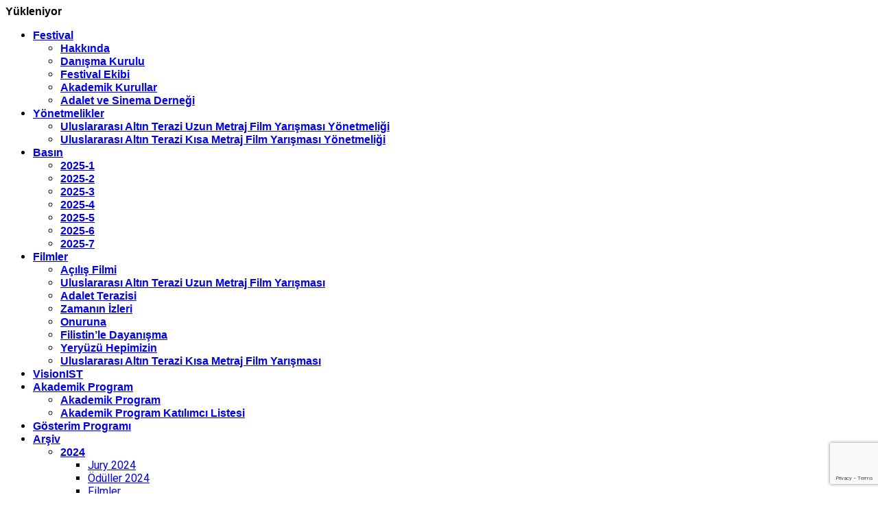

--- FILE ---
content_type: text/html; charset=UTF-8
request_url: https://www.icapff.com/tr/author/celikadm/page/4/
body_size: 28139
content:
<!doctype html>
<html class="no-js" lang="tr-TR">
  <head>
    <meta charset="UTF-8">
    <meta http-equiv="x-ua-compatible" content="ie=edge">
    <meta name="viewport" content="width=device-width, initial-scale=1">
    <meta name='robots' content='index, follow, max-image-preview:large, max-snippet:-1, max-video-preview:-1' />

	<!-- This site is optimized with the Yoast SEO plugin v20.8 - https://yoast.com/wordpress/plugins/seo/ -->
	<title>celikadm, ICAPFF sitesinin yazarı. - Sayfa 4 / 10</title>
	<link rel="canonical" href="https://www.icapff.com/tr/author/celikadm/page/4/" />
	<link rel="prev" href="https://www.icapff.com/tr/author/celikadm/page/3/" />
	<link rel="next" href="https://www.icapff.com/tr/author/celikadm/page/5/" />
	<meta property="og:locale" content="tr_TR" />
	<meta property="og:locale:alternate" content="en_US" />
	<meta property="og:type" content="profile" />
	<meta property="og:title" content="celikadm, ICAPFF sitesinin yazarı. - Sayfa 4 / 10" />
	<meta property="og:url" content="https://www.icapff.com/tr/author/celikadm/" />
	<meta property="og:site_name" content="ICAPFF" />
	<meta property="og:image" content="https://secure.gravatar.com/avatar/028be1578dae5d1cef5f3ff03c74ddb2?s=500&d=mm&r=g" />
	<meta name="twitter:card" content="summary_large_image" />
	<script type="application/ld+json" class="yoast-schema-graph">{"@context":"https://schema.org","@graph":[{"@type":"ProfilePage","@id":"https://www.icapff.com/tr/author/celikadm/","url":"https://www.icapff.com/tr/author/celikadm/page/4/","name":"celikadm, ICAPFF sitesinin yazarı. - Sayfa 4 / 10","isPartOf":{"@id":"https://www.icapff.com/tr/ana-sayfa/#website"},"primaryImageOfPage":{"@id":"https://www.icapff.com/tr/author/celikadm/page/4/#primaryimage"},"image":{"@id":"https://www.icapff.com/tr/author/celikadm/page/4/#primaryimage"},"thumbnailUrl":"https://www.icapff.com/wp-content/uploads/2022/11/1.jpg","breadcrumb":{"@id":"https://www.icapff.com/tr/author/celikadm/page/4/#breadcrumb"},"inLanguage":"tr","potentialAction":[{"@type":"ReadAction","target":["https://www.icapff.com/tr/author/celikadm/page/4/"]}]},{"@type":"ImageObject","inLanguage":"tr","@id":"https://www.icapff.com/tr/author/celikadm/page/4/#primaryimage","url":"https://www.icapff.com/wp-content/uploads/2022/11/1.jpg","contentUrl":"https://www.icapff.com/wp-content/uploads/2022/11/1.jpg","width":2400,"height":1600},{"@type":"BreadcrumbList","@id":"https://www.icapff.com/tr/author/celikadm/page/4/#breadcrumb","itemListElement":[{"@type":"ListItem","position":1,"name":"Ana sayfa","item":"https://www.icapff.com/tr/ana-sayfa/"},{"@type":"ListItem","position":2,"name":"Arşiv celikadm"}]},{"@type":"WebSite","@id":"https://www.icapff.com/tr/ana-sayfa/#website","url":"https://www.icapff.com/tr/ana-sayfa/","name":"ICAPFF","description":"Justice For All","potentialAction":[{"@type":"SearchAction","target":{"@type":"EntryPoint","urlTemplate":"https://www.icapff.com/tr/ana-sayfa/?s={search_term_string}"},"query-input":"required name=search_term_string"}],"inLanguage":"tr"},{"@type":"Person","@id":"https://www.icapff.com/tr/ana-sayfa/#/schema/person/23bbc67abc351dc54a625227514555f0","name":"celikadm","image":{"@type":"ImageObject","inLanguage":"tr","@id":"https://www.icapff.com/tr/ana-sayfa/#/schema/person/image/","url":"https://secure.gravatar.com/avatar/028be1578dae5d1cef5f3ff03c74ddb2?s=96&d=mm&r=g","contentUrl":"https://secure.gravatar.com/avatar/028be1578dae5d1cef5f3ff03c74ddb2?s=96&d=mm&r=g","caption":"celikadm"},"mainEntityOfPage":{"@id":"https://www.icapff.com/tr/author/celikadm/"}}]}</script>
	<!-- / Yoast SEO plugin. -->


<link rel='dns-prefetch' href='//static.addtoany.com' />
<link rel='dns-prefetch' href='//fonts.googleapis.com' />
<link rel='dns-prefetch' href='//use.fontawesome.com' />
<link rel="alternate" type="application/rss+xml" title="ICAPFF &raquo; beslemesi" href="https://www.icapff.com/tr/feed/" />
<link rel="alternate" type="application/rss+xml" title="celikadm beslemesi için ICAPFF &raquo; yazıları" href="https://www.icapff.com/tr/author/celikadm/feed/" />
<script type="text/javascript">
window._wpemojiSettings = {"baseUrl":"https:\/\/s.w.org\/images\/core\/emoji\/14.0.0\/72x72\/","ext":".png","svgUrl":"https:\/\/s.w.org\/images\/core\/emoji\/14.0.0\/svg\/","svgExt":".svg","source":{"concatemoji":"https:\/\/www.icapff.com\/wp-includes\/js\/wp-emoji-release.min.js?ver=6.2.8"}};
/*! This file is auto-generated */
!function(e,a,t){var n,r,o,i=a.createElement("canvas"),p=i.getContext&&i.getContext("2d");function s(e,t){p.clearRect(0,0,i.width,i.height),p.fillText(e,0,0);e=i.toDataURL();return p.clearRect(0,0,i.width,i.height),p.fillText(t,0,0),e===i.toDataURL()}function c(e){var t=a.createElement("script");t.src=e,t.defer=t.type="text/javascript",a.getElementsByTagName("head")[0].appendChild(t)}for(o=Array("flag","emoji"),t.supports={everything:!0,everythingExceptFlag:!0},r=0;r<o.length;r++)t.supports[o[r]]=function(e){if(p&&p.fillText)switch(p.textBaseline="top",p.font="600 32px Arial",e){case"flag":return s("\ud83c\udff3\ufe0f\u200d\u26a7\ufe0f","\ud83c\udff3\ufe0f\u200b\u26a7\ufe0f")?!1:!s("\ud83c\uddfa\ud83c\uddf3","\ud83c\uddfa\u200b\ud83c\uddf3")&&!s("\ud83c\udff4\udb40\udc67\udb40\udc62\udb40\udc65\udb40\udc6e\udb40\udc67\udb40\udc7f","\ud83c\udff4\u200b\udb40\udc67\u200b\udb40\udc62\u200b\udb40\udc65\u200b\udb40\udc6e\u200b\udb40\udc67\u200b\udb40\udc7f");case"emoji":return!s("\ud83e\udef1\ud83c\udffb\u200d\ud83e\udef2\ud83c\udfff","\ud83e\udef1\ud83c\udffb\u200b\ud83e\udef2\ud83c\udfff")}return!1}(o[r]),t.supports.everything=t.supports.everything&&t.supports[o[r]],"flag"!==o[r]&&(t.supports.everythingExceptFlag=t.supports.everythingExceptFlag&&t.supports[o[r]]);t.supports.everythingExceptFlag=t.supports.everythingExceptFlag&&!t.supports.flag,t.DOMReady=!1,t.readyCallback=function(){t.DOMReady=!0},t.supports.everything||(n=function(){t.readyCallback()},a.addEventListener?(a.addEventListener("DOMContentLoaded",n,!1),e.addEventListener("load",n,!1)):(e.attachEvent("onload",n),a.attachEvent("onreadystatechange",function(){"complete"===a.readyState&&t.readyCallback()})),(e=t.source||{}).concatemoji?c(e.concatemoji):e.wpemoji&&e.twemoji&&(c(e.twemoji),c(e.wpemoji)))}(window,document,window._wpemojiSettings);
</script>
<style type="text/css">
img.wp-smiley,
img.emoji {
	display: inline !important;
	border: none !important;
	box-shadow: none !important;
	height: 1em !important;
	width: 1em !important;
	margin: 0 0.07em !important;
	vertical-align: -0.1em !important;
	background: none !important;
	padding: 0 !important;
}
</style>
	<link rel='stylesheet' id='twb-open-sans-css' href='https://fonts.googleapis.com/css?family=Open+Sans%3A300%2C400%2C500%2C600%2C700%2C800&#038;display=swap&#038;ver=6.2.8' type='text/css' media='all' />
<link rel='stylesheet' id='twbbwg-global-css' href='https://www.icapff.com/wp-content/plugins/photo-gallery/booster/assets/css/global.css?ver=1.0.0' type='text/css' media='all' />
<link rel='stylesheet' id='wp-block-library-css' href='https://www.icapff.com/wp-includes/css/dist/block-library/style.min.css?ver=6.2.8' type='text/css' media='all' />
<style id='wp-block-library-theme-inline-css' type='text/css'>
.wp-block-audio figcaption{color:#555;font-size:13px;text-align:center}.is-dark-theme .wp-block-audio figcaption{color:hsla(0,0%,100%,.65)}.wp-block-audio{margin:0 0 1em}.wp-block-code{border:1px solid #ccc;border-radius:4px;font-family:Menlo,Consolas,monaco,monospace;padding:.8em 1em}.wp-block-embed figcaption{color:#555;font-size:13px;text-align:center}.is-dark-theme .wp-block-embed figcaption{color:hsla(0,0%,100%,.65)}.wp-block-embed{margin:0 0 1em}.blocks-gallery-caption{color:#555;font-size:13px;text-align:center}.is-dark-theme .blocks-gallery-caption{color:hsla(0,0%,100%,.65)}.wp-block-image figcaption{color:#555;font-size:13px;text-align:center}.is-dark-theme .wp-block-image figcaption{color:hsla(0,0%,100%,.65)}.wp-block-image{margin:0 0 1em}.wp-block-pullquote{border-bottom:4px solid;border-top:4px solid;color:currentColor;margin-bottom:1.75em}.wp-block-pullquote cite,.wp-block-pullquote footer,.wp-block-pullquote__citation{color:currentColor;font-size:.8125em;font-style:normal;text-transform:uppercase}.wp-block-quote{border-left:.25em solid;margin:0 0 1.75em;padding-left:1em}.wp-block-quote cite,.wp-block-quote footer{color:currentColor;font-size:.8125em;font-style:normal;position:relative}.wp-block-quote.has-text-align-right{border-left:none;border-right:.25em solid;padding-left:0;padding-right:1em}.wp-block-quote.has-text-align-center{border:none;padding-left:0}.wp-block-quote.is-large,.wp-block-quote.is-style-large,.wp-block-quote.is-style-plain{border:none}.wp-block-search .wp-block-search__label{font-weight:700}.wp-block-search__button{border:1px solid #ccc;padding:.375em .625em}:where(.wp-block-group.has-background){padding:1.25em 2.375em}.wp-block-separator.has-css-opacity{opacity:.4}.wp-block-separator{border:none;border-bottom:2px solid;margin-left:auto;margin-right:auto}.wp-block-separator.has-alpha-channel-opacity{opacity:1}.wp-block-separator:not(.is-style-wide):not(.is-style-dots){width:100px}.wp-block-separator.has-background:not(.is-style-dots){border-bottom:none;height:1px}.wp-block-separator.has-background:not(.is-style-wide):not(.is-style-dots){height:2px}.wp-block-table{margin:0 0 1em}.wp-block-table td,.wp-block-table th{word-break:normal}.wp-block-table figcaption{color:#555;font-size:13px;text-align:center}.is-dark-theme .wp-block-table figcaption{color:hsla(0,0%,100%,.65)}.wp-block-video figcaption{color:#555;font-size:13px;text-align:center}.is-dark-theme .wp-block-video figcaption{color:hsla(0,0%,100%,.65)}.wp-block-video{margin:0 0 1em}.wp-block-template-part.has-background{margin-bottom:0;margin-top:0;padding:1.25em 2.375em}
</style>
<style id='pdfemb-pdf-embedder-viewer-style-inline-css' type='text/css'>
.wp-block-pdfemb-pdf-embedder-viewer{max-width:none}

</style>
<style id='font-awesome-svg-styles-default-inline-css' type='text/css'>
.svg-inline--fa {
  display: inline-block;
  height: 1em;
  overflow: visible;
  vertical-align: -.125em;
}
</style>
<link rel='stylesheet' id='font-awesome-svg-styles-css' href='https://www.icapff.com/wp-content/uploads/font-awesome/v5.15.4/css/svg-with-js.css' type='text/css' media='all' />
<link rel='stylesheet' id='classic-theme-styles-css' href='https://www.icapff.com/wp-includes/css/classic-themes.min.css?ver=6.2.8' type='text/css' media='all' />
<style id='global-styles-inline-css' type='text/css'>
body{--wp--preset--color--black: #000000;--wp--preset--color--cyan-bluish-gray: #abb8c3;--wp--preset--color--white: #ffffff;--wp--preset--color--pale-pink: #f78da7;--wp--preset--color--vivid-red: #cf2e2e;--wp--preset--color--luminous-vivid-orange: #ff6900;--wp--preset--color--luminous-vivid-amber: #fcb900;--wp--preset--color--light-green-cyan: #7bdcb5;--wp--preset--color--vivid-green-cyan: #00d084;--wp--preset--color--pale-cyan-blue: #8ed1fc;--wp--preset--color--vivid-cyan-blue: #0693e3;--wp--preset--color--vivid-purple: #9b51e0;--wp--preset--gradient--vivid-cyan-blue-to-vivid-purple: linear-gradient(135deg,rgba(6,147,227,1) 0%,rgb(155,81,224) 100%);--wp--preset--gradient--light-green-cyan-to-vivid-green-cyan: linear-gradient(135deg,rgb(122,220,180) 0%,rgb(0,208,130) 100%);--wp--preset--gradient--luminous-vivid-amber-to-luminous-vivid-orange: linear-gradient(135deg,rgba(252,185,0,1) 0%,rgba(255,105,0,1) 100%);--wp--preset--gradient--luminous-vivid-orange-to-vivid-red: linear-gradient(135deg,rgba(255,105,0,1) 0%,rgb(207,46,46) 100%);--wp--preset--gradient--very-light-gray-to-cyan-bluish-gray: linear-gradient(135deg,rgb(238,238,238) 0%,rgb(169,184,195) 100%);--wp--preset--gradient--cool-to-warm-spectrum: linear-gradient(135deg,rgb(74,234,220) 0%,rgb(151,120,209) 20%,rgb(207,42,186) 40%,rgb(238,44,130) 60%,rgb(251,105,98) 80%,rgb(254,248,76) 100%);--wp--preset--gradient--blush-light-purple: linear-gradient(135deg,rgb(255,206,236) 0%,rgb(152,150,240) 100%);--wp--preset--gradient--blush-bordeaux: linear-gradient(135deg,rgb(254,205,165) 0%,rgb(254,45,45) 50%,rgb(107,0,62) 100%);--wp--preset--gradient--luminous-dusk: linear-gradient(135deg,rgb(255,203,112) 0%,rgb(199,81,192) 50%,rgb(65,88,208) 100%);--wp--preset--gradient--pale-ocean: linear-gradient(135deg,rgb(255,245,203) 0%,rgb(182,227,212) 50%,rgb(51,167,181) 100%);--wp--preset--gradient--electric-grass: linear-gradient(135deg,rgb(202,248,128) 0%,rgb(113,206,126) 100%);--wp--preset--gradient--midnight: linear-gradient(135deg,rgb(2,3,129) 0%,rgb(40,116,252) 100%);--wp--preset--duotone--dark-grayscale: url('#wp-duotone-dark-grayscale');--wp--preset--duotone--grayscale: url('#wp-duotone-grayscale');--wp--preset--duotone--purple-yellow: url('#wp-duotone-purple-yellow');--wp--preset--duotone--blue-red: url('#wp-duotone-blue-red');--wp--preset--duotone--midnight: url('#wp-duotone-midnight');--wp--preset--duotone--magenta-yellow: url('#wp-duotone-magenta-yellow');--wp--preset--duotone--purple-green: url('#wp-duotone-purple-green');--wp--preset--duotone--blue-orange: url('#wp-duotone-blue-orange');--wp--preset--font-size--small: 13px;--wp--preset--font-size--medium: 20px;--wp--preset--font-size--large: 36px;--wp--preset--font-size--x-large: 42px;--wp--preset--spacing--20: 0.44rem;--wp--preset--spacing--30: 0.67rem;--wp--preset--spacing--40: 1rem;--wp--preset--spacing--50: 1.5rem;--wp--preset--spacing--60: 2.25rem;--wp--preset--spacing--70: 3.38rem;--wp--preset--spacing--80: 5.06rem;--wp--preset--shadow--natural: 6px 6px 9px rgba(0, 0, 0, 0.2);--wp--preset--shadow--deep: 12px 12px 50px rgba(0, 0, 0, 0.4);--wp--preset--shadow--sharp: 6px 6px 0px rgba(0, 0, 0, 0.2);--wp--preset--shadow--outlined: 6px 6px 0px -3px rgba(255, 255, 255, 1), 6px 6px rgba(0, 0, 0, 1);--wp--preset--shadow--crisp: 6px 6px 0px rgba(0, 0, 0, 1);}:where(.is-layout-flex){gap: 0.5em;}body .is-layout-flow > .alignleft{float: left;margin-inline-start: 0;margin-inline-end: 2em;}body .is-layout-flow > .alignright{float: right;margin-inline-start: 2em;margin-inline-end: 0;}body .is-layout-flow > .aligncenter{margin-left: auto !important;margin-right: auto !important;}body .is-layout-constrained > .alignleft{float: left;margin-inline-start: 0;margin-inline-end: 2em;}body .is-layout-constrained > .alignright{float: right;margin-inline-start: 2em;margin-inline-end: 0;}body .is-layout-constrained > .aligncenter{margin-left: auto !important;margin-right: auto !important;}body .is-layout-constrained > :where(:not(.alignleft):not(.alignright):not(.alignfull)){max-width: var(--wp--style--global--content-size);margin-left: auto !important;margin-right: auto !important;}body .is-layout-constrained > .alignwide{max-width: var(--wp--style--global--wide-size);}body .is-layout-flex{display: flex;}body .is-layout-flex{flex-wrap: wrap;align-items: center;}body .is-layout-flex > *{margin: 0;}:where(.wp-block-columns.is-layout-flex){gap: 2em;}.has-black-color{color: var(--wp--preset--color--black) !important;}.has-cyan-bluish-gray-color{color: var(--wp--preset--color--cyan-bluish-gray) !important;}.has-white-color{color: var(--wp--preset--color--white) !important;}.has-pale-pink-color{color: var(--wp--preset--color--pale-pink) !important;}.has-vivid-red-color{color: var(--wp--preset--color--vivid-red) !important;}.has-luminous-vivid-orange-color{color: var(--wp--preset--color--luminous-vivid-orange) !important;}.has-luminous-vivid-amber-color{color: var(--wp--preset--color--luminous-vivid-amber) !important;}.has-light-green-cyan-color{color: var(--wp--preset--color--light-green-cyan) !important;}.has-vivid-green-cyan-color{color: var(--wp--preset--color--vivid-green-cyan) !important;}.has-pale-cyan-blue-color{color: var(--wp--preset--color--pale-cyan-blue) !important;}.has-vivid-cyan-blue-color{color: var(--wp--preset--color--vivid-cyan-blue) !important;}.has-vivid-purple-color{color: var(--wp--preset--color--vivid-purple) !important;}.has-black-background-color{background-color: var(--wp--preset--color--black) !important;}.has-cyan-bluish-gray-background-color{background-color: var(--wp--preset--color--cyan-bluish-gray) !important;}.has-white-background-color{background-color: var(--wp--preset--color--white) !important;}.has-pale-pink-background-color{background-color: var(--wp--preset--color--pale-pink) !important;}.has-vivid-red-background-color{background-color: var(--wp--preset--color--vivid-red) !important;}.has-luminous-vivid-orange-background-color{background-color: var(--wp--preset--color--luminous-vivid-orange) !important;}.has-luminous-vivid-amber-background-color{background-color: var(--wp--preset--color--luminous-vivid-amber) !important;}.has-light-green-cyan-background-color{background-color: var(--wp--preset--color--light-green-cyan) !important;}.has-vivid-green-cyan-background-color{background-color: var(--wp--preset--color--vivid-green-cyan) !important;}.has-pale-cyan-blue-background-color{background-color: var(--wp--preset--color--pale-cyan-blue) !important;}.has-vivid-cyan-blue-background-color{background-color: var(--wp--preset--color--vivid-cyan-blue) !important;}.has-vivid-purple-background-color{background-color: var(--wp--preset--color--vivid-purple) !important;}.has-black-border-color{border-color: var(--wp--preset--color--black) !important;}.has-cyan-bluish-gray-border-color{border-color: var(--wp--preset--color--cyan-bluish-gray) !important;}.has-white-border-color{border-color: var(--wp--preset--color--white) !important;}.has-pale-pink-border-color{border-color: var(--wp--preset--color--pale-pink) !important;}.has-vivid-red-border-color{border-color: var(--wp--preset--color--vivid-red) !important;}.has-luminous-vivid-orange-border-color{border-color: var(--wp--preset--color--luminous-vivid-orange) !important;}.has-luminous-vivid-amber-border-color{border-color: var(--wp--preset--color--luminous-vivid-amber) !important;}.has-light-green-cyan-border-color{border-color: var(--wp--preset--color--light-green-cyan) !important;}.has-vivid-green-cyan-border-color{border-color: var(--wp--preset--color--vivid-green-cyan) !important;}.has-pale-cyan-blue-border-color{border-color: var(--wp--preset--color--pale-cyan-blue) !important;}.has-vivid-cyan-blue-border-color{border-color: var(--wp--preset--color--vivid-cyan-blue) !important;}.has-vivid-purple-border-color{border-color: var(--wp--preset--color--vivid-purple) !important;}.has-vivid-cyan-blue-to-vivid-purple-gradient-background{background: var(--wp--preset--gradient--vivid-cyan-blue-to-vivid-purple) !important;}.has-light-green-cyan-to-vivid-green-cyan-gradient-background{background: var(--wp--preset--gradient--light-green-cyan-to-vivid-green-cyan) !important;}.has-luminous-vivid-amber-to-luminous-vivid-orange-gradient-background{background: var(--wp--preset--gradient--luminous-vivid-amber-to-luminous-vivid-orange) !important;}.has-luminous-vivid-orange-to-vivid-red-gradient-background{background: var(--wp--preset--gradient--luminous-vivid-orange-to-vivid-red) !important;}.has-very-light-gray-to-cyan-bluish-gray-gradient-background{background: var(--wp--preset--gradient--very-light-gray-to-cyan-bluish-gray) !important;}.has-cool-to-warm-spectrum-gradient-background{background: var(--wp--preset--gradient--cool-to-warm-spectrum) !important;}.has-blush-light-purple-gradient-background{background: var(--wp--preset--gradient--blush-light-purple) !important;}.has-blush-bordeaux-gradient-background{background: var(--wp--preset--gradient--blush-bordeaux) !important;}.has-luminous-dusk-gradient-background{background: var(--wp--preset--gradient--luminous-dusk) !important;}.has-pale-ocean-gradient-background{background: var(--wp--preset--gradient--pale-ocean) !important;}.has-electric-grass-gradient-background{background: var(--wp--preset--gradient--electric-grass) !important;}.has-midnight-gradient-background{background: var(--wp--preset--gradient--midnight) !important;}.has-small-font-size{font-size: var(--wp--preset--font-size--small) !important;}.has-medium-font-size{font-size: var(--wp--preset--font-size--medium) !important;}.has-large-font-size{font-size: var(--wp--preset--font-size--large) !important;}.has-x-large-font-size{font-size: var(--wp--preset--font-size--x-large) !important;}
.wp-block-navigation a:where(:not(.wp-element-button)){color: inherit;}
:where(.wp-block-columns.is-layout-flex){gap: 2em;}
.wp-block-pullquote{font-size: 1.5em;line-height: 1.6;}
</style>
<link rel='stylesheet' id='contact-form-7-css' href='https://www.icapff.com/wp-content/plugins/contact-form-7/includes/css/styles.css?ver=5.7.7' type='text/css' media='all' />
<link rel='stylesheet' id='formcraft-common-css' href='https://www.icapff.com/wp-content/plugins/formcraft3/dist/formcraft-common.css?ver=3.8.25' type='text/css' media='all' />
<link rel='stylesheet' id='formcraft-form-css' href='https://www.icapff.com/wp-content/plugins/formcraft3/dist/form.css?ver=3.8.25' type='text/css' media='all' />
<link rel='stylesheet' id='bwg_fonts-css' href='https://www.icapff.com/wp-content/plugins/photo-gallery/css/bwg-fonts/fonts.css?ver=0.0.1' type='text/css' media='all' />
<link rel='stylesheet' id='sumoselect-css' href='https://www.icapff.com/wp-content/plugins/photo-gallery/css/sumoselect.min.css?ver=3.4.6' type='text/css' media='all' />
<link rel='stylesheet' id='mCustomScrollbar-css' href='https://www.icapff.com/wp-content/plugins/photo-gallery/css/jquery.mCustomScrollbar.min.css?ver=3.1.5' type='text/css' media='all' />
<link rel='stylesheet' id='bwg_googlefonts-css' href='https://fonts.googleapis.com/css?family=Ubuntu&#038;subset=greek,latin,greek-ext,vietnamese,cyrillic-ext,latin-ext,cyrillic' type='text/css' media='all' />
<link rel='stylesheet' id='bwg_frontend-css' href='https://www.icapff.com/wp-content/plugins/photo-gallery/css/styles.min.css?ver=1.8.35' type='text/css' media='all' />
<link rel='stylesheet' id='social-widget-css' href='https://www.icapff.com/wp-content/plugins/social-media-widget/social_widget.css?ver=6.2.8' type='text/css' media='all' />
<link rel='stylesheet' id='font-awesome-theme-css' href='https://www.icapff.com/wp-content/themes/magplus/css/font-awesome.min.css?ver=6.1' type='text/css' media='all' />
<link rel='stylesheet' id='ytv-playlist-css' href='https://www.icapff.com/wp-content/themes/magplus/css/ytv.css?ver=6.1' type='text/css' media='all' />
<link rel='stylesheet' id='bootstrap-theme-css' href='https://www.icapff.com/wp-content/themes/magplus/css/bootstrap.min.css?ver=6.1' type='text/css' media='all' />
<link rel='stylesheet' id='magplus-main-style-css' href='https://www.icapff.com/wp-content/themes/magplus/css/style.css?ver=6.1' type='text/css' media='all' />
<style id='magplus-main-style-inline-css' type='text/css'>
.tt-post-author-name{
    display:none;
}
@media (min-width: 992px){
.col-md-4 {
    width: 27%;
}}
@media (min-width: 992px){
.col-md-8 {
    width: 73%;
}}
@media (max-width: 992px){
.tt-breaking-news-weather-wrapper {
    margin-top: 40px;
}}
.bg {
    background-position: 50% 0%;
} 
.tt-mslide.type-2:before {
    background-image: none;
}
.tt-mslide:before {
    background-image: none;
}    
.tt-mslide.type-2:after {
    background: none;
} 
@media (min-width: 992px){
.tt-header .cmn-mobile-switch {
    display:none;
}}
@media (min-width: 992px){
.tt-header.color-2 .top-line {
    background: #f5f5f5;
}}
.tt-heading:before {
    display:none;
}
/*
.background-block {
    display: none;
} */
.marg-lg-b30 {
    height: 0px;
}
@media only screen and (min-width: 995px){
	.widget_polylang{
		display: none;
}
	.widget_search{
		display: none;
	}
}
.tt-footer-copy {
    background: #000;
}
.tt-footer{
    background: #fff;
}
.search-icon {
   height: 20px;
    width: 20px;
    line-height: 30px;
    text-align: center;
    border: 1px solid #9ca6b2;
    border-radius: 100%;
    -webkit-transition: all 0.5s ease;
    transition: all 0.5s ease;
}
@media (min-width: 1310px){
.container {
    width: 1170px;
}}
.tt-header .nav-more {
    position: absolute;
    top: 86px;
    right: 55%;
}
.search-icon {
    border: none;
}
.tt-header .logo {
    height: 175px;
    max-width: none;
}		
.tt-s-popup-btn{
    display:none;
}	
@media (max-width: 991px){
.tt-header .cmn-mobile-switch {
    top: 30%;
}}	
p {
    line-height: 180%;
    margin-bottom: 10px;
}
ol {
    list-style-position: inherit;
}
ul, ol {
    padding: 0 0 0 40px;
}
.tt-blog-user {
   display: none;
}
.tt-header .main-nav>ul>li:not(.mega)>ul>li>ul>li>ul>li>a:hover {
    background: #ee0b0c;
}	
.tt-header .cmn-mobile-switch {
    width: 16px;
}
.tt-parallax-on.background-block {
    background-color: lightgray;
}	
@media (max-width: 479px){
.tt-parallax-on.background-block {
    margin-top: 30px;
}}
.tt-heading-title {
    font-size: 26px;
    line-height: 32px;
}
@media (min-width: 992px){
.tt-header .main-nav>ul>li>a {
    padding: 15px;
}}	
.c-h1 {
    font-size: 36px;
}
.tt-mslide-table {
   padding: 20px 0px 0px 0px;
}	
@media (max-width: 767px){
.tt-header .logo img {
    max-height: 60px;
}}
@media (max-width: 767px){
.tt-header .main-nav>ul {
    display: none;
}}	
.bg{
    background-size: auto 440px;
}
ul.wp-block-categories li, ul.wp-block-archives li, .simple-text.tt-content ul li, .simple-text.tt-content ol li {
    font-size: 15px;
}
.simple-text p, .simple-text h1, .simple-text h2, .simple-text h3, .simple-text h4, .simple-text h5, .simple-text h6, .simple-text img, .simple-text blockquote, .simple-text ul, .simple-text ol, .simple-text div[class^="col-"], .simple-text .embed-responsive, .simple-text .instagram-media, .simple-text .swiper-container, .simple-text iframe {
    font-size: 15px;
}	
.simple-text.margin-big p, .simple-text.margin-big img, .simple-text.margin-big blockquote, .simple-text.margin-big ul, .simple-text.margin-big ol, .simple-text.margin-big div[class^="col-"] {
    margin-bottom: 0px;
}
.tt-post-bottom span {
    
    display: none;
}
@media only screen and (min-width: 995px){
.widget_search {
    display: block;
    margin-bottom: 20px;
}}	
.tt-header .main-nav>ul>li:not(.mega)>ul>li>a {
    padding: 7px 35px 7px 19px;
}
/*
.tt-mslide-title{
    display:none;
}*/
.tt-mslide-gradient {
    opacity: 0.2;
}
.tt-header .main-nav>ul>li:not(.mega)>ul {
    width: 250px;
}.tt-header .main-nav > ul > li:not(.mega) > ul > li > a:hover,
      .tt-header .main-nav > ul > li:not(.mega) > ul > li > ul > li > a:hover,
      .mega.type-2 ul.tt-mega-wrapper li>ul a:hover,
      .tt-mega-list a:hover,.tt-s-popup-devider:after,
      .tt-s-popup-close:hover:before,.tt-s-popup-close:hover:after,.tt-tab-wrapper.type-1 .tt-nav-tab-item:before,
      .tt-pagination a:hover,.tt-pagination li.active a,.tt-thumb-popup-close:hover,.tt-video-popup-close:hover,
      .c-btn.type-1.color-2:before,.c-btn.type-1.style-2.color-2, .page-numbers a:hover, .page-numbers li span.current,.tpl-progress .progress-bar, .c-pagination.color-2 .swiper-active-switch, .tt-comment-form .form-submit,
      .woo-pagination span.current, .woo-pagination a:hover {
        background: #ee0b0c;
      }

      .tt-header .main-nav > ul > li.active > a,
      .tt-header .main-nav > ul > li:hover > a,.tt-s-popup-btn:hover,
      .tt-header.color-2 .top-menu a:hover,.tt-header.color-2 .top-social a:hover,
      .tt-s-popup-submit:hover .fa,.tt-mslide-label a:hover,
      .tt-sponsor-title:hover,.tt-sponsor.type-2 .tt-sponsor-title:hover,
      .tt-post-title:hover,.tt-post-label span a:hover,
      .tt-post-bottom a:hover,.tt-post-bottom a:hover .fa,
      .tt-post.light .tt-post-title:hover,.tt-blog-user-content a:hover,
      .tt-blog-user.light .tt-blog-user-content a:hover,.simple-img-desc a:hover,
      .tt-author-title:hover,.tt-author-social a:hover,.tt-blog-nav-title:hover,
      .tt-comment-label a:hover,.tt-comment-reply:hover,
      .tt-comment-reply:hover .fa,
      .comment-reply-link:hover,
      .comment-reply-link:hover .fa,
      .comment-edit-link:hover,.tt-search-submit:hover,.tt-news-title:hover,
      .tt-mblock-title:hover,.tt-mblock-label a:hover,.simple-text a,
      .c-btn.type-1.style-2.color-2:hover,.c-btn.type-2:hover,.c-btn.type-3.color-2:hover,
      .c-btn.type-3.color-3, .sidebar-item.widget_recent_posts_entries .tt-post.dark .tt-post-title:hover, .tt-post-cat a:hover, .sidebar-item.widget ul li a:hover, .tt-small-blog-slider .tt-h4-title a:hover, .tt-comment-form .form-submit:hover {
        color: #ee0b0c;
      }

      .c-pagination.color-2 .swiper-pagination-switch,
      .c-pagination.color-2 .swiper-active-switch,.tt-search input[type="text"]:focus,
      #loader,.c-btn.type-1.color-2,.c-input:focus,.c-btn.type-3.color-2:hover,.c-area:focus, .tt-title-text,
      .c-pagination.color-2 .swiper-pagination-switch, .tt-comment-form .form-submit, .custom-arrow-left.tt-swiper-arrow-3:hover, .custom-arrow-right.tt-swiper-arrow-3:hover {
        border-color: #ee0b0c;
      }.tt-header-type-5 .logo, .tt-header .logo {max-width:autopx;height:autopx;line-height:autopx;}.tt-mslide-author,.tt-mblock-label > span {display:none !important;}.tt-mslide-date {display:none !important;}.tt-mslide-views {display:none !important;}body.archive .tt-post-author-name {display:none !important;}body.archive .tt-post-date {display:none !important;}body.archive .tt-post-views {display:none !important;}body.archive .tt-post-comment {display:none !important;}body.archive .tt-post-cat {display:none !important;}@media (max-width:767px) {.tt-iframe.smallVid {display:block !important;}}@media (max-width:767px) {.tt-header-type-5 .logo, .tt-header .logo {max-width:autopx;height:autopx;line-height:autopx;}.tt-header .logo img {max-height:autopx !important;}}@font-face {font-family:;src:;font-weight: normal;font-style: normal;}
</style>
<link rel='stylesheet' id='chld_thm_cfg_parent-css' href='https://www.icapff.com/wp-content/themes/magplus/style.css?ver=6.2.8' type='text/css' media='all' />
<link rel='stylesheet' id='chld_thm_cfg_child-css' href='https://www.icapff.com/wp-content/themes/magplus-child/style.css?ver=6.2.8' type='text/css' media='all' />
<link rel='stylesheet' id='magplus-fonts-css' href='https://fonts.googleapis.com/css?family=Roboto%3A400%2C500%2C700&#038;subset=latin%2Clatin-ext&#038;ver=6.1' type='text/css' media='all' />
<link rel='stylesheet' id='magplus-material-icon-css' href='https://fonts.googleapis.com/icon?family=Material+Icons&#038;ver=6.1' type='text/css' media='all' />
<link rel='stylesheet' id='font-awesome-official-css' href='https://use.fontawesome.com/releases/v5.15.4/css/all.css' type='text/css' media='all' integrity="sha384-DyZ88mC6Up2uqS4h/KRgHuoeGwBcD4Ng9SiP4dIRy0EXTlnuz47vAwmeGwVChigm" crossorigin="anonymous" />
<link rel='stylesheet' id='slb_core-css' href='https://www.icapff.com/wp-content/plugins/simple-lightbox/client/css/app.css?ver=2.9.4' type='text/css' media='all' />
<!--[if lt IE 9]>
<link rel='stylesheet' id='vc_lte_ie9-css' href='https://www.icapff.com/wp-content/plugins/js_composer/assets/css/vc_lte_ie9.min.css?ver=6.0.5' type='text/css' media='screen' />
<![endif]-->
<link rel='stylesheet' id='addtoany-css' href='https://www.icapff.com/wp-content/plugins/add-to-any/addtoany.min.css?ver=1.16' type='text/css' media='all' />
<link rel='stylesheet' id='font-awesome-official-v4shim-css' href='https://use.fontawesome.com/releases/v5.15.4/css/v4-shims.css' type='text/css' media='all' integrity="sha384-Vq76wejb3QJM4nDatBa5rUOve+9gkegsjCebvV/9fvXlGWo4HCMR4cJZjjcF6Viv" crossorigin="anonymous" />
<style id='font-awesome-official-v4shim-inline-css' type='text/css'>
@font-face {
font-family: "FontAwesome";
font-display: block;
src: url("https://use.fontawesome.com/releases/v5.15.4/webfonts/fa-brands-400.eot"),
		url("https://use.fontawesome.com/releases/v5.15.4/webfonts/fa-brands-400.eot?#iefix") format("embedded-opentype"),
		url("https://use.fontawesome.com/releases/v5.15.4/webfonts/fa-brands-400.woff2") format("woff2"),
		url("https://use.fontawesome.com/releases/v5.15.4/webfonts/fa-brands-400.woff") format("woff"),
		url("https://use.fontawesome.com/releases/v5.15.4/webfonts/fa-brands-400.ttf") format("truetype"),
		url("https://use.fontawesome.com/releases/v5.15.4/webfonts/fa-brands-400.svg#fontawesome") format("svg");
}

@font-face {
font-family: "FontAwesome";
font-display: block;
src: url("https://use.fontawesome.com/releases/v5.15.4/webfonts/fa-solid-900.eot"),
		url("https://use.fontawesome.com/releases/v5.15.4/webfonts/fa-solid-900.eot?#iefix") format("embedded-opentype"),
		url("https://use.fontawesome.com/releases/v5.15.4/webfonts/fa-solid-900.woff2") format("woff2"),
		url("https://use.fontawesome.com/releases/v5.15.4/webfonts/fa-solid-900.woff") format("woff"),
		url("https://use.fontawesome.com/releases/v5.15.4/webfonts/fa-solid-900.ttf") format("truetype"),
		url("https://use.fontawesome.com/releases/v5.15.4/webfonts/fa-solid-900.svg#fontawesome") format("svg");
}

@font-face {
font-family: "FontAwesome";
font-display: block;
src: url("https://use.fontawesome.com/releases/v5.15.4/webfonts/fa-regular-400.eot"),
		url("https://use.fontawesome.com/releases/v5.15.4/webfonts/fa-regular-400.eot?#iefix") format("embedded-opentype"),
		url("https://use.fontawesome.com/releases/v5.15.4/webfonts/fa-regular-400.woff2") format("woff2"),
		url("https://use.fontawesome.com/releases/v5.15.4/webfonts/fa-regular-400.woff") format("woff"),
		url("https://use.fontawesome.com/releases/v5.15.4/webfonts/fa-regular-400.ttf") format("truetype"),
		url("https://use.fontawesome.com/releases/v5.15.4/webfonts/fa-regular-400.svg#fontawesome") format("svg");
unicode-range: U+F004-F005,U+F007,U+F017,U+F022,U+F024,U+F02E,U+F03E,U+F044,U+F057-F059,U+F06E,U+F070,U+F075,U+F07B-F07C,U+F080,U+F086,U+F089,U+F094,U+F09D,U+F0A0,U+F0A4-F0A7,U+F0C5,U+F0C7-F0C8,U+F0E0,U+F0EB,U+F0F3,U+F0F8,U+F0FE,U+F111,U+F118-F11A,U+F11C,U+F133,U+F144,U+F146,U+F14A,U+F14D-F14E,U+F150-F152,U+F15B-F15C,U+F164-F165,U+F185-F186,U+F191-F192,U+F1AD,U+F1C1-F1C9,U+F1CD,U+F1D8,U+F1E3,U+F1EA,U+F1F6,U+F1F9,U+F20A,U+F247-F249,U+F24D,U+F254-F25B,U+F25D,U+F267,U+F271-F274,U+F279,U+F28B,U+F28D,U+F2B5-F2B6,U+F2B9,U+F2BB,U+F2BD,U+F2C1-F2C2,U+F2D0,U+F2D2,U+F2DC,U+F2ED,U+F328,U+F358-F35B,U+F3A5,U+F3D1,U+F410,U+F4AD;
}
</style>
<script type='text/javascript' src='https://www.icapff.com/wp-includes/js/jquery/jquery.min.js?ver=3.6.4' id='jquery-core-js'></script>
<script type='text/javascript' src='https://www.icapff.com/wp-includes/js/jquery/jquery-migrate.min.js?ver=3.4.0' id='jquery-migrate-js'></script>
<script type='text/javascript' src='https://www.icapff.com/wp-content/plugins/photo-gallery/booster/assets/js/circle-progress.js?ver=1.2.2' id='twbbwg-circle-js'></script>
<script type='text/javascript' id='twbbwg-global-js-extra'>
/* <![CDATA[ */
var twb = {"nonce":"c862ecc000","ajax_url":"https:\/\/www.icapff.com\/wp-admin\/admin-ajax.php","plugin_url":"https:\/\/www.icapff.com\/wp-content\/plugins\/photo-gallery\/booster","href":"https:\/\/www.icapff.com\/wp-admin\/admin.php?page=twbbwg_photo-gallery"};
var twb = {"nonce":"c862ecc000","ajax_url":"https:\/\/www.icapff.com\/wp-admin\/admin-ajax.php","plugin_url":"https:\/\/www.icapff.com\/wp-content\/plugins\/photo-gallery\/booster","href":"https:\/\/www.icapff.com\/wp-admin\/admin.php?page=twbbwg_photo-gallery"};
/* ]]> */
</script>
<script type='text/javascript' src='https://www.icapff.com/wp-content/plugins/photo-gallery/booster/assets/js/global.js?ver=1.0.0' id='twbbwg-global-js'></script>
<script type='text/javascript' id='addtoany-core-js-before'>
window.a2a_config=window.a2a_config||{};a2a_config.callbacks=[];a2a_config.overlays=[];a2a_config.templates={};a2a_localize = {
	Share: "Share",
	Save: "Save",
	Subscribe: "Subscribe",
	Email: "Email",
	Bookmark: "Bookmark",
	ShowAll: "Show all",
	ShowLess: "Show less",
	FindServices: "Find service(s)",
	FindAnyServiceToAddTo: "Instantly find any service to add to",
	PoweredBy: "Powered by",
	ShareViaEmail: "Share via email",
	SubscribeViaEmail: "Subscribe via email",
	BookmarkInYourBrowser: "Bookmark in your browser",
	BookmarkInstructions: "Press Ctrl+D or \u2318+D to bookmark this page",
	AddToYourFavorites: "Add to your favorites",
	SendFromWebOrProgram: "Send from any email address or email program",
	EmailProgram: "Email program",
	More: "More&#8230;",
	ThanksForSharing: "Thanks for sharing!",
	ThanksForFollowing: "Thanks for following!"
};
</script>
<script type='text/javascript' defer src='https://static.addtoany.com/menu/page.js' id='addtoany-core-js'></script>
<script type='text/javascript' defer src='https://www.icapff.com/wp-content/plugins/add-to-any/addtoany.min.js?ver=1.1' id='addtoany-jquery-js'></script>
<script type='text/javascript' src='https://www.icapff.com/wp-content/plugins/photo-gallery/js/jquery.sumoselect.min.js?ver=3.4.6' id='sumoselect-js'></script>
<script type='text/javascript' src='https://www.icapff.com/wp-content/plugins/photo-gallery/js/tocca.min.js?ver=2.0.9' id='bwg_mobile-js'></script>
<script type='text/javascript' src='https://www.icapff.com/wp-content/plugins/photo-gallery/js/jquery.mCustomScrollbar.concat.min.js?ver=3.1.5' id='mCustomScrollbar-js'></script>
<script type='text/javascript' src='https://www.icapff.com/wp-content/plugins/photo-gallery/js/jquery.fullscreen.min.js?ver=0.6.0' id='jquery-fullscreen-js'></script>
<script type='text/javascript' id='bwg_frontend-js-extra'>
/* <![CDATA[ */
var bwg_objectsL10n = {"bwg_field_required":"field is required.","bwg_mail_validation":"Bu, ge\u00e7erli bir e-posta adresi de\u011fil.","bwg_search_result":"Araman\u0131z\u0131 e\u015fle\u015fen g\u00f6r\u00fcnt\u00fc yok.","bwg_select_tag":"Select Tag","bwg_order_by":"Sipari\u015f","bwg_search":"Ara","bwg_show_ecommerce":"Yorumlar\u0131 g\u00f6ster","bwg_hide_ecommerce":"Yorumlar gizle","bwg_show_comments":"Yorumlar\u0131 G\u00f6ster","bwg_hide_comments":"Yorumlar gizle","bwg_restore":"Restore","bwg_maximize":"\u00d6zdeyi\u015f","bwg_fullscreen":"Fullscreen","bwg_exit_fullscreen":"Tam Ekran \u00e7\u0131k\u0131n","bwg_search_tag":"SEARCH...","bwg_tag_no_match":"No tags found","bwg_all_tags_selected":"All tags selected","bwg_tags_selected":"tags selected","play":"Oynay\u0131n","pause":"Pause","is_pro":"","bwg_play":"Oynay\u0131n","bwg_pause":"Pause","bwg_hide_info":"Bilgiyi sakla","bwg_show_info":"Bilgi g\u00f6ster","bwg_hide_rating":"Gizle derece","bwg_show_rating":"Derece Show","ok":"Ok","cancel":"Cancel","select_all":"Select all","lazy_load":"0","lazy_loader":"https:\/\/www.icapff.com\/wp-content\/plugins\/photo-gallery\/images\/ajax_loader.png","front_ajax":"0","bwg_tag_see_all":"see all tags","bwg_tag_see_less":"see less tags"};
/* ]]> */
</script>
<script type='text/javascript' src='https://www.icapff.com/wp-content/plugins/photo-gallery/js/scripts.min.js?ver=1.8.35' id='bwg_frontend-js'></script>
<link rel="https://api.w.org/" href="https://www.icapff.com/wp-json/" /><link rel="alternate" type="application/json" href="https://www.icapff.com/wp-json/wp/v2/users/12" /><link rel="EditURI" type="application/rsd+xml" title="RSD" href="https://www.icapff.com/xmlrpc.php?rsd" />
<link rel="wlwmanifest" type="application/wlwmanifest+xml" href="https://www.icapff.com/wp-includes/wlwmanifest.xml" />
<meta name="generator" content="WordPress 6.2.8" />
<meta name="generator" content="Redux 4.5.8" /><style type="text/css" id="simple-css-output">body { font-family: 'Roboto', sans-serif !important;}#bas { /*width: 610px;*/ height: auto; border: 0px solid gray; margin: auto;}#sol { /*width: 608px;*/ height: auto; border: 1px solid gray; border-bottom: none;}hr { margin-top:10px; margin-bottom:10px;}#sol-ic { padding: 1rem;}#sol-ic img { border: 1px solid #ddd; border-radius: 4px; padding: 3px; float: left; max-width: 10rem;}#sol-ic img:hover { box-shadow: 0 0 2px 1px rgba(0, 140, 186, 0.5);}#prg { margin: -10px 0px 0px 170px;}#sag { /*width: 608px;*/ height: auto; border: 1px solid gray; border-top: none;}#sag-ic { padding: 1rem;}#line { border: 1px dashed gray; width: 38rem; margin: auto;}#table1 { /*width: 608px;*/}#table1,td { border: 1px solid; border-collapse: collapse; text-align: center; color: gray; font-size: 13px; line-height: 25px; /*min-width: 182px; max-width: 182px;*/ width:auto; vertical-align: -webkit-baseline-middle;}#table1 img { max-width: 150px; max-height: 150px; border: 1px solid #ddd; border-radius: 4px; padding: 3px; margin-top: 10px;}@media only screen and (max-width: 768px) {#table1, td {overflow: hidden;overflow-x: scroll;display:block;min-width: 250px;}}@media only screen and (max-width: 768px) {#table1 {border:none;}}#table1 b { color: gray;}.button { background-color: #4CAF50; border: none; color: white; padding: 3px 11px; text-align: center; text-decoration: none; display: inline-block; font-size: 16px; margin: 4px 2px; -webkit-transition-duration: 0.4s; transition-duration: 0.4s; cursor: pointer; font-size: 13px !important;}.button5 { background-color: white; color: black; border: 2px solid #555555; border-radius: 4px;}.button5:hover { background-color: #555555; color: white;}</style>		<script>
			document.documentElement.className = document.documentElement.className.replace( 'no-js', 'js' );
		</script>
				<style>
			.no-js img.lazyload { display: none; }
			figure.wp-block-image img.lazyloading { min-width: 150px; }
							.lazyload, .lazyloading { opacity: 0; }
				.lazyloaded {
					opacity: 1;
					transition: opacity 400ms;
					transition-delay: 0ms;
				}
					</style>
		    <meta property="og:image" content="https://www.icapff.com/wp-content/uploads/2022/11/1-394x218.jpg"/>
    <meta name="twitter:image:src" content="https://www.icapff.com/wp-content/uploads/2022/11/1-394x218.jpg">
  <meta name="generator" content="Elementor 3.13.4; features: a11y_improvements, additional_custom_breakpoints; settings: css_print_method-external, google_font-enabled, font_display-auto">
<meta name="generator" content="Powered by WPBakery Page Builder - drag and drop page builder for WordPress."/>
<link rel="icon" href="https://www.icapff.com/wp-content/uploads/2019/03/cropped-ICAPFF-Logo_web-01-32x32.png" sizes="32x32" />
<link rel="icon" href="https://www.icapff.com/wp-content/uploads/2019/03/cropped-ICAPFF-Logo_web-01-192x192.png" sizes="192x192" />
<link rel="apple-touch-icon" href="https://www.icapff.com/wp-content/uploads/2019/03/cropped-ICAPFF-Logo_web-01-180x180.png" />
<meta name="msapplication-TileImage" content="https://www.icapff.com/wp-content/uploads/2019/03/cropped-ICAPFF-Logo_web-01-270x270.png" />
<style id="magplus_theme_options-dynamic-css" title="dynamic-css" class="redux-options-output">#loading-text,
      .simple-text h1,
      .c-h1,.simple-text h2,
      .c-h2,.simple-text h3,.c-h3,.simple-text h4,.c-h4,.simple-text h5,.c-h5,.simple-text h6,
      .c-h6,.simple-text.font-poppins,.c-btn.type-1,.c-btn.type-2,.c-btn.type-3,.c-input,
      .tt-mobile-nav > ul > li > a,.tt-mobile-nav > ul > li > ul > li > a,
      .tt-header .main-nav > ul > li:not(.mega) > ul > li > a,.tt-mega-list a,.tt-s-popup-title,
      .tt-title-text,.tt-title-block-2,
      .comment-reply-title,.tt-tab-wrapper.type-1 .tt-nav-tab-item,
      .tt-f-list a,.tt-footer-copy,.tt-pagination a,.tt-blog-user-content,.tt-author-title,.tt-blog-nav-label,
      .tt-blog-nav-title,.tt-comment-label,.tt-search input[type="text"],.tt-share-title,.tt-mblock-label, .page-numbers a,.page-numbers span, .footer_widget.widget_nav_menu li a, .tt-h1-title, .tt-h4-title, .tt-h2-title, .shortcode-4 .tt-title-slider a, .footer_widget .tt-title-block.type-2 .tt-title-text, .footer_widget .tt-newsletter-title.c-h4 small{font-family:Arial, Helvetica, sans-serif;font-weight:700;font-style:normal;}</style><noscript><style> .wpb_animate_when_almost_visible { opacity: 1; }</style></noscript>  </head>
  <body data-rsssl=1 class="archive paged author author-celikadm author-12 wp-embed-responsive paged-4 author-paged-4 do-etfw  full-page header-style3 tt-top-header-enable tt-disable-sticky wpb-js-composer js-comp-ver-6.0.5 vc_responsive elementor-default elementor-kit-9863">

  <div id="wrapper">

      <div id="loader-wrapper">
      <div id="loader"></div>
      <div id="loading-text">Yükleniyor</div>
    </div>
        <div class="tt-mobile-block">
        <div class="tt-mobile-close"></div>
                <nav class="tt-mobile-nav">
          <ul id="side-header-nav" class="side-menu"><li id="menu-item-15246" class="menu-item menu-item-type-custom menu-item-object-custom menu-item-has-children menu-item-15246"><a href="https://www.icapff.com/tr/hakkimizda/hakkinda/">Festival</a>
<ul class="sub-menu">
	<li id="menu-item-15247" class="menu-item menu-item-type-custom menu-item-object-custom menu-item-15247"><a href="https://www.icapff.com/tr/hakkimizda/hakkinda/">Hakkında</a></li>
	<li id="menu-item-15248" class="menu-item menu-item-type-post_type menu-item-object-page menu-item-15248"><a href="https://www.icapff.com/tr/hakkimizda/danisma-kurulu/">Danışma Kurulu</a></li>
	<li id="menu-item-15249" class="menu-item menu-item-type-post_type menu-item-object-page menu-item-15249"><a href="https://www.icapff.com/tr/festival-ekibi/">Festival Ekibi</a></li>
	<li id="menu-item-15250" class="menu-item menu-item-type-post_type menu-item-object-page menu-item-15250"><a href="https://www.icapff.com/tr/bilim-kurulu/">Akademik Kurullar</a></li>
	<li id="menu-item-15251" class="menu-item menu-item-type-post_type menu-item-object-page menu-item-15251"><a href="https://www.icapff.com/tr/adalet-ve-sinema-dernegi/">Adalet ve Sinema Derneği</a></li>
</ul>
</li>
<li id="menu-item-15254" class="menu-item menu-item-type-post_type menu-item-object-page menu-item-has-children menu-item-15254"><a href="https://www.icapff.com/tr/yonetmelikler/">Yönetmelikler</a>
<ul class="sub-menu">
	<li id="menu-item-15252" class="menu-item menu-item-type-post_type menu-item-object-page menu-item-15252"><a href="https://www.icapff.com/tr/uluslararasi-uzun-metraj-film-yarismasi-yonetmeligi/">Uluslararası Altın Terazi Uzun Metraj Film Yarışması Yönetmeliği</a></li>
	<li id="menu-item-15253" class="menu-item menu-item-type-post_type menu-item-object-page menu-item-15253"><a href="https://www.icapff.com/tr/ulusal-altin-terazi-kisa-film-proje-yarisma-yonetmeligi/">Uluslararası Altın Terazi Kısa Metraj Film Yarışması Yönetmeliği</a></li>
</ul>
</li>
<li id="menu-item-15374" class="menu-item menu-item-type-custom menu-item-object-custom menu-item-has-children menu-item-15374"><a href="https://www.icapff.com/tr/basin/">Basın</a>
<ul class="sub-menu">
	<li id="menu-item-15375" class="menu-item menu-item-type-custom menu-item-object-custom menu-item-15375"><a href="https://mailchi.mp/icapff/15-uluslararas-su-ve-ceza-film-festivali-onur-dlleri-ve-sinemaya-katk-dlleri-belli-oldu?e=329de0a72a">2025-1</a></li>
	<li id="menu-item-15376" class="menu-item menu-item-type-custom menu-item-object-custom menu-item-15376"><a href="https://drive.google.com/drive/folders/1C1cELxWSwB1hdzGmz0qgzxJKaREQpIOZ">2025-2</a></li>
	<li id="menu-item-15377" class="menu-item menu-item-type-custom menu-item-object-custom menu-item-15377"><a href="https://drive.google.com/drive/folders/1C1cELxWSwB1hdzGmz0qgzxJKaREQpIOZ">2025-3</a></li>
	<li id="menu-item-15444" class="menu-item menu-item-type-custom menu-item-object-custom menu-item-15444"><a href="https://drive.google.com/drive/folders/1ERwji68nDGpRISw4_kEuoHoy4KfGTU5E?usp=sharing">2025-4</a></li>
	<li id="menu-item-15445" class="menu-item menu-item-type-custom menu-item-object-custom menu-item-15445"><a href="https://drive.google.com/drive/folders/1WqwSzV-ud7Ja-3zHXhLviawP9tTmiSUV?usp=sharing">2025-5</a></li>
	<li id="menu-item-15446" class="menu-item menu-item-type-custom menu-item-object-custom menu-item-15446"><a href="https://drive.google.com/drive/u/0/folders/1mJ1Cx7M9iemXfvdiRjkq2aH3hJoNSUtn">2025-6</a></li>
	<li id="menu-item-15447" class="menu-item menu-item-type-custom menu-item-object-custom menu-item-15447"><a href="https://drive.google.com/drive/u/0/folders/1mJ1Cx7M9iemXfvdiRjkq2aH3hJoNSUtn">2025-7</a></li>
</ul>
</li>
<li id="menu-item-15256" class="menu-item menu-item-type-post_type menu-item-object-page menu-item-has-children menu-item-15256"><a href="https://www.icapff.com/tr/filmler-2025/">Filmler</a>
<ul class="sub-menu">
	<li id="menu-item-15257" class="menu-item menu-item-type-post_type menu-item-object-post menu-item-15257"><a href="https://www.icapff.com/tr/ilahi-komedya/">Açılış Filmi</a></li>
	<li id="menu-item-15258" class="menu-item menu-item-type-post_type menu-item-object-page menu-item-15258"><a href="https://www.icapff.com/tr/uluslararasi-altin-terazi-uzun-metraj-film-yarismasi2025/">Uluslararası Altın Terazi Uzun Metraj Film Yarışması</a></li>
	<li id="menu-item-15263" class="menu-item menu-item-type-post_type menu-item-object-page menu-item-15263"><a href="https://www.icapff.com/tr/adalet-terazisi-2025/">Adalet Terazisi</a></li>
	<li id="menu-item-15260" class="menu-item menu-item-type-post_type menu-item-object-page menu-item-15260"><a href="https://www.icapff.com/tr/zamanin-izleri/">Zamanın İzleri</a></li>
	<li id="menu-item-15261" class="menu-item menu-item-type-post_type menu-item-object-page menu-item-15261"><a href="https://www.icapff.com/tr/onuruna/">Onuruna</a></li>
	<li id="menu-item-15262" class="menu-item menu-item-type-post_type menu-item-object-page menu-item-15262"><a href="https://www.icapff.com/tr/filistinle-dayanisma-2025/">Filistin’le Dayanışma</a></li>
	<li id="menu-item-15264" class="menu-item menu-item-type-post_type menu-item-object-post menu-item-15264"><a href="https://www.icapff.com/tr/dayanma-gucu/">Yeryüzü Hepimizin</a></li>
	<li id="menu-item-15259" class="menu-item menu-item-type-post_type menu-item-object-page menu-item-15259"><a href="https://www.icapff.com/tr/uluslararasi-altin-terazi-kisa-metraj-film-yarismasi-2025/">Uluslararası Altın Terazi Kısa Metraj Film Yarışması</a></li>
</ul>
</li>
<li id="menu-item-15569" class="menu-item menu-item-type-post_type menu-item-object-page menu-item-15569"><a href="https://www.icapff.com/en/visionist-5/">VisionIST</a></li>
<li id="menu-item-15265" class="menu-item menu-item-type-post_type menu-item-object-page menu-item-has-children menu-item-15265"><a href="https://www.icapff.com/tr/15-uluslararasi-suc-ve-ceza-film-festivali-akademik-programi/">Akademik Program</a>
<ul class="sub-menu">
	<li id="menu-item-15418" class="menu-item menu-item-type-post_type menu-item-object-page menu-item-15418"><a href="https://www.icapff.com/tr/15-uluslararasi-suc-ve-ceza-film-festivali-akademik-programi/">Akademik Program</a></li>
	<li id="menu-item-15417" class="menu-item menu-item-type-post_type menu-item-object-post menu-item-15417"><a href="https://www.icapff.com/tr/katilimci-listesi2025/">Akademik Program Katılımcı Listesi</a></li>
</ul>
</li>
<li id="menu-item-15266" class="menu-item menu-item-type-post_type menu-item-object-page menu-item-15266"><a href="https://www.icapff.com/tr/gosterim-programi-2025/">Gösterim Programı</a></li>
<li id="menu-item-15267" class="menu-item menu-item-type-post_type menu-item-object-page menu-item-has-children menu-item-15267"><a href="https://www.icapff.com/tr/arsiv-2/">Arşiv</a>
<ul class="sub-menu">
	<li id="menu-item-15268" class="menu-item menu-item-type-taxonomy menu-item-object-category menu-item-has-children menu-item-15268"><a href="https://www.icapff.com/tr/category/2024/">2024</a>
	<ul class="sub-menu">
		<li id="menu-item-15269" class="menu-item menu-item-type-post_type menu-item-object-post menu-item-15269"><a href="https://www.icapff.com/en/jury-2024/">Jury 2024</a></li>
		<li id="menu-item-15270" class="menu-item menu-item-type-post_type menu-item-object-post menu-item-15270"><a href="https://www.icapff.com/tr/oduller-2024/">Ödüller 2024</a></li>
		<li id="menu-item-15271" class="menu-item menu-item-type-custom menu-item-object-custom menu-item-has-children menu-item-15271"><a href="https://www.icapff.com/tr/filmler-2024/">Filmler</a>
		<ul class="sub-menu">
			<li id="menu-item-15272" class="menu-item menu-item-type-post_type menu-item-object-page menu-item-15272"><a href="https://www.icapff.com/tr/altin-terazi-uzun-metraj-film-yarismasi-2024/">Altın Terazi Uzun Metraj Film Yarışması 2024</a></li>
			<li id="menu-item-15277" class="menu-item menu-item-type-post_type menu-item-object-page menu-item-15277"><a href="https://www.icapff.com/tr/adalet-terazisi-2024/">Adalet Terazisi 2024</a></li>
			<li id="menu-item-15274" class="menu-item menu-item-type-post_type menu-item-object-page menu-item-15274"><a href="https://www.icapff.com/tr/yapay-zekanin-yeni-marifetleri-2024/">Yapay Zekanın Yeni Marifetleri</a></li>
			<li id="menu-item-15275" class="menu-item menu-item-type-post_type menu-item-object-page menu-item-15275"><a href="https://www.icapff.com/tr/klasikler2024/">Klasikler</a></li>
			<li id="menu-item-15276" class="menu-item menu-item-type-post_type menu-item-object-page menu-item-15276"><a href="https://www.icapff.com/tr/filistinle-dayanisma2024/">Filistin’le Dayanışma</a></li>
			<li id="menu-item-15273" class="menu-item menu-item-type-post_type menu-item-object-page menu-item-15273"><a href="https://www.icapff.com/tr/altin-terazi-kisa-metraj-film-yarismasi-2024/">Altın Terazi Kısa Metraj Film Yarışması 2024</a></li>
		</ul>
</li>
		<li id="menu-item-15279" class="menu-item menu-item-type-post_type menu-item-object-page menu-item-15279"><a href="https://www.icapff.com/tr/akademik-program-2024/">Akademik Program 2024</a></li>
		<li id="menu-item-15283" class="menu-item menu-item-type-post_type menu-item-object-page menu-item-15283"><a href="https://www.icapff.com/tr/visionist-2/">VisionIST 2024</a></li>
	</ul>
</li>
	<li id="menu-item-15284" class="menu-item menu-item-type-taxonomy menu-item-object-category menu-item-has-children menu-item-15284"><a href="https://www.icapff.com/tr/category/2023/">2023</a>
	<ul class="sub-menu">
		<li id="menu-item-15285" class="menu-item menu-item-type-post_type menu-item-object-post menu-item-15285"><a href="https://www.icapff.com/tr/oduller-2023/">Ödüller 2023</a></li>
		<li id="menu-item-15286" class="menu-item menu-item-type-post_type menu-item-object-post menu-item-15286"><a href="https://www.icapff.com/tr/juriler-2023/">Jüriler 2023</a></li>
		<li id="menu-item-15287" class="menu-item menu-item-type-post_type menu-item-object-post menu-item-15287"><a href="https://www.icapff.com/tr/filmler-2023/">Filmler 2023</a></li>
		<li id="menu-item-15288" class="menu-item menu-item-type-post_type menu-item-object-page menu-item-15288"><a href="https://www.icapff.com/tr/akademik-program2023/">Akademik Program 2023</a></li>
		<li id="menu-item-15289" class="menu-item menu-item-type-post_type menu-item-object-page menu-item-15289"><a href="https://www.icapff.com/tr/visionist-program-cizelgesi2023/">VisionIST Program Çizelgesi 2023</a></li>
	</ul>
</li>
	<li id="menu-item-15290" class="menu-item menu-item-type-taxonomy menu-item-object-category menu-item-has-children menu-item-15290"><a href="https://www.icapff.com/en/category/2022-en/">2022</a>
	<ul class="sub-menu">
		<li id="menu-item-15291" class="menu-item menu-item-type-post_type menu-item-object-post menu-item-15291"><a href="https://www.icapff.com/tr/oduller-2022/">Ödüller 2022</a></li>
		<li id="menu-item-15292" class="menu-item menu-item-type-post_type menu-item-object-post menu-item-15292"><a href="https://www.icapff.com/tr/juriler-2022/">Jüriler 2022</a></li>
		<li id="menu-item-15293" class="menu-item menu-item-type-post_type menu-item-object-post menu-item-15293"><a href="https://www.icapff.com/en/films-2022/">Films 2022</a></li>
		<li id="menu-item-15298" class="menu-item menu-item-type-post_type menu-item-object-page menu-item-15298"><a href="https://www.icapff.com/tr/akademik-program-5/">Akademik Program 2022</a></li>
		<li id="menu-item-15299" class="menu-item menu-item-type-post_type menu-item-object-page menu-item-15299"><a href="https://www.icapff.com/tr/visionist-program-2022/">VisionIST Program 2022</a></li>
	</ul>
</li>
	<li id="menu-item-15300" class="menu-item menu-item-type-taxonomy menu-item-object-category menu-item-has-children menu-item-15300"><a href="https://www.icapff.com/tr/category/2021/">2021</a>
	<ul class="sub-menu">
		<li id="menu-item-15301" class="menu-item menu-item-type-post_type menu-item-object-post menu-item-15301"><a href="https://www.icapff.com/tr/filmler-2021/">Filmler 2021</a></li>
		<li id="menu-item-15302" class="menu-item menu-item-type-post_type menu-item-object-post menu-item-15302"><a href="https://www.icapff.com/tr/juriler-2021/">Jüriler 2021</a></li>
		<li id="menu-item-15303" class="menu-item menu-item-type-post_type menu-item-object-post menu-item-15303"><a href="https://www.icapff.com/tr/oduller-2021/">Ödüller 2021</a></li>
		<li id="menu-item-15304" class="menu-item menu-item-type-post_type menu-item-object-page menu-item-15304"><a href="https://www.icapff.com/en/visionist-program-2021/">VisionIST Program 2021</a></li>
		<li id="menu-item-15305" class="menu-item menu-item-type-post_type menu-item-object-page menu-item-15305"><a href="https://www.icapff.com/tr/akademik-program-4/">Akademik Program 2021</a></li>
	</ul>
</li>
	<li id="menu-item-15306" class="menu-item menu-item-type-taxonomy menu-item-object-category menu-item-has-children menu-item-15306"><a href="https://www.icapff.com/en/category/2020-en/">2020</a>
	<ul class="sub-menu">
		<li id="menu-item-15307" class="menu-item menu-item-type-post_type menu-item-object-post menu-item-15307"><a href="https://www.icapff.com/tr/oduller-2020-1/">Ödüller 2020</a></li>
		<li id="menu-item-15308" class="menu-item menu-item-type-post_type menu-item-object-post menu-item-15308"><a href="https://www.icapff.com/tr/juriler-2020/">Jüriler 2020</a></li>
		<li id="menu-item-15309" class="menu-item menu-item-type-post_type menu-item-object-post menu-item-15309"><a href="https://www.icapff.com/tr/filmler-2020/">Filmler 2020</a></li>
		<li id="menu-item-15310" class="menu-item menu-item-type-post_type menu-item-object-page menu-item-15310"><a href="https://www.icapff.com/tr/akademik-program-2020/">Akademik Program 2020</a></li>
		<li id="menu-item-15311" class="menu-item menu-item-type-post_type menu-item-object-page menu-item-15311"><a href="https://www.icapff.com/tr/visionist-2020-2/">VisionIST 2020</a></li>
	</ul>
</li>
	<li id="menu-item-15313" class="menu-item menu-item-type-taxonomy menu-item-object-category menu-item-has-children menu-item-15313"><a href="https://www.icapff.com/tr/category/2019/">2019</a>
	<ul class="sub-menu">
		<li id="menu-item-15314" class="menu-item menu-item-type-post_type menu-item-object-post menu-item-15314"><a href="https://www.icapff.com/tr/oduller-2019/">Ödüller 2019</a></li>
		<li id="menu-item-15315" class="menu-item menu-item-type-post_type menu-item-object-post menu-item-15315"><a href="https://www.icapff.com/tr/juriler-2019/">Jüriler 2019</a></li>
		<li id="menu-item-15316" class="menu-item menu-item-type-post_type menu-item-object-post menu-item-15316"><a href="https://www.icapff.com/tr/filmler-2019/">Filmler 2019</a></li>
		<li id="menu-item-15317" class="menu-item menu-item-type-post_type menu-item-object-page menu-item-15317"><a href="https://www.icapff.com/en/visionist-2019/">VisionIST 2019</a></li>
	</ul>
</li>
	<li id="menu-item-15318" class="menu-item menu-item-type-taxonomy menu-item-object-category menu-item-has-children menu-item-15318"><a href="https://www.icapff.com/en/category/2018-en/">2018</a>
	<ul class="sub-menu">
		<li id="menu-item-15319" class="menu-item menu-item-type-post_type menu-item-object-post menu-item-15319"><a href="https://www.icapff.com/tr/juriler-2018/">Jüriler 2018</a></li>
		<li id="menu-item-15320" class="menu-item menu-item-type-post_type menu-item-object-post menu-item-15320"><a href="https://www.icapff.com/tr/oduller-2018/">Ödüller 2018</a></li>
		<li id="menu-item-15321" class="menu-item menu-item-type-post_type menu-item-object-post menu-item-15321"><a href="https://www.icapff.com/tr/filmler-2018/">Filmler 2018</a></li>
		<li id="menu-item-15325" class="menu-item menu-item-type-post_type menu-item-object-page menu-item-15325"><a href="https://www.icapff.com/tr/2018-2/paneller/">Paneller 2018</a></li>
		<li id="menu-item-15327" class="menu-item menu-item-type-post_type menu-item-object-page menu-item-15327"><a href="https://www.icapff.com/tr/2018-2/atolyeler/">Atölyeler 2018</a></li>
	</ul>
</li>
	<li id="menu-item-15328" class="menu-item menu-item-type-taxonomy menu-item-object-category menu-item-has-children menu-item-15328"><a href="https://www.icapff.com/tr/category/2017/">2017</a>
	<ul class="sub-menu">
		<li id="menu-item-15329" class="menu-item menu-item-type-post_type menu-item-object-post menu-item-15329"><a href="https://www.icapff.com/tr/juriler-2017/">Jüriler 2017</a></li>
		<li id="menu-item-15330" class="menu-item menu-item-type-post_type menu-item-object-post menu-item-15330"><a href="https://www.icapff.com/tr/oduller-2017/">Ödüller 2017</a></li>
		<li id="menu-item-15331" class="menu-item menu-item-type-post_type menu-item-object-post menu-item-15331"><a href="https://www.icapff.com/tr/filmler-2017/">Filmler 2017</a></li>
	</ul>
</li>
	<li id="menu-item-15332" class="menu-item menu-item-type-taxonomy menu-item-object-category menu-item-has-children menu-item-15332"><a href="https://www.icapff.com/tr/category/2016/">2016</a>
	<ul class="sub-menu">
		<li id="menu-item-15333" class="menu-item menu-item-type-post_type menu-item-object-post menu-item-15333"><a href="https://www.icapff.com/tr/oduller-2016/">Ödüller 2016</a></li>
		<li id="menu-item-15334" class="menu-item menu-item-type-post_type menu-item-object-post menu-item-15334"><a href="https://www.icapff.com/tr/juriler-2016/">Jüriler 2016</a></li>
		<li id="menu-item-15335" class="menu-item menu-item-type-post_type menu-item-object-post menu-item-15335"><a href="https://www.icapff.com/tr/filmler-2016/">Filmler 2016</a></li>
	</ul>
</li>
	<li id="menu-item-15336" class="menu-item menu-item-type-taxonomy menu-item-object-category menu-item-has-children menu-item-15336"><a href="https://www.icapff.com/en/category/2015-en/">2015</a>
	<ul class="sub-menu">
		<li id="menu-item-15338" class="menu-item menu-item-type-post_type menu-item-object-post menu-item-15338"><a href="https://www.icapff.com/tr/juriler-2015/">Jüriler 2015</a></li>
		<li id="menu-item-15339" class="menu-item menu-item-type-post_type menu-item-object-post menu-item-15339"><a href="https://www.icapff.com/tr/oduller-2015/">Ödüller 2015</a></li>
		<li id="menu-item-15340" class="menu-item menu-item-type-post_type menu-item-object-post menu-item-15340"><a href="https://www.icapff.com/tr/filmler-2015/">Filmler 2015</a></li>
	</ul>
</li>
	<li id="menu-item-15341" class="menu-item menu-item-type-taxonomy menu-item-object-category menu-item-has-children menu-item-15341"><a href="https://www.icapff.com/tr/category/2014/">2014</a>
	<ul class="sub-menu">
		<li id="menu-item-15342" class="menu-item menu-item-type-post_type menu-item-object-post menu-item-15342"><a href="https://www.icapff.com/tr/juriler-2014/">Jüriler 2014</a></li>
		<li id="menu-item-15343" class="menu-item menu-item-type-post_type menu-item-object-post menu-item-15343"><a href="https://www.icapff.com/tr/oduller-2014/">Ödüller 2014</a></li>
		<li id="menu-item-15344" class="menu-item menu-item-type-post_type menu-item-object-post menu-item-15344"><a href="https://www.icapff.com/tr/filmler-2014/">Filmler 2014</a></li>
	</ul>
</li>
	<li id="menu-item-15345" class="menu-item menu-item-type-taxonomy menu-item-object-category menu-item-has-children menu-item-15345"><a href="https://www.icapff.com/tr/category/2013/">2013</a>
	<ul class="sub-menu">
		<li id="menu-item-15346" class="menu-item menu-item-type-post_type menu-item-object-post menu-item-15346"><a href="https://www.icapff.com/tr/juriler-2013/">Jüriler 2013</a></li>
		<li id="menu-item-15347" class="menu-item menu-item-type-post_type menu-item-object-post menu-item-15347"><a href="https://www.icapff.com/tr/oduller-2013/">Ödüller 2013</a></li>
		<li id="menu-item-15348" class="menu-item menu-item-type-post_type menu-item-object-post menu-item-15348"><a href="https://www.icapff.com/tr/filmler-2013/">Filmler 2013</a></li>
	</ul>
</li>
	<li id="menu-item-15349" class="menu-item menu-item-type-taxonomy menu-item-object-category menu-item-has-children menu-item-15349"><a href="https://www.icapff.com/tr/category/2012/">2012</a>
	<ul class="sub-menu">
		<li id="menu-item-15350" class="menu-item menu-item-type-post_type menu-item-object-post menu-item-15350"><a href="https://www.icapff.com/tr/juriler-2012/">Jüriler 2012</a></li>
		<li id="menu-item-15351" class="menu-item menu-item-type-post_type menu-item-object-post menu-item-15351"><a href="https://www.icapff.com/tr/oduller-2012/">Ödüller 2012</a></li>
		<li id="menu-item-15352" class="menu-item menu-item-type-post_type menu-item-object-post menu-item-15352"><a href="https://www.icapff.com/tr/filmler-2012/">Filmler 2012</a></li>
	</ul>
</li>
	<li id="menu-item-15353" class="menu-item menu-item-type-taxonomy menu-item-object-category menu-item-has-children menu-item-15353"><a href="https://www.icapff.com/tr/category/2011/">2011</a>
	<ul class="sub-menu">
		<li id="menu-item-15354" class="menu-item menu-item-type-post_type menu-item-object-post menu-item-15354"><a href="https://www.icapff.com/tr/juriler-2011/">Jüriler 2011</a></li>
		<li id="menu-item-15355" class="menu-item menu-item-type-post_type menu-item-object-post menu-item-15355"><a href="https://www.icapff.com/tr/oduller-2011/">Ödüller 2011</a></li>
		<li id="menu-item-15356" class="menu-item menu-item-type-post_type menu-item-object-post menu-item-15356"><a href="https://www.icapff.com/tr/filmler-2011/">Filmler 2011</a></li>
	</ul>
</li>
</ul>
</li>
<li id="menu-item-15357" class="menu-item menu-item-type-post_type menu-item-object-page menu-item-has-children menu-item-15357"><a href="https://www.icapff.com/tr/katalog-arsivi/">Katalog Arşivi</a>
<ul class="sub-menu">
	<li id="menu-item-15358" class="menu-item menu-item-type-custom menu-item-object-custom menu-item-15358"><a href="https://www.icapff.com/wp-content/uploads/2024/11/241108-SC-Katalog-1.pdf">14. USCFF</a></li>
	<li id="menu-item-15359" class="menu-item menu-item-type-custom menu-item-object-custom menu-item-15359"><a href="https://www.icapff.com/wp-content/uploads/2023/11/231104-SC-2023-Katalog-Baski.pdf">13. USCFF</a></li>
	<li id="menu-item-15360" class="menu-item menu-item-type-custom menu-item-object-custom menu-item-15360"><a href="https://www.icapff.com/wp-content/uploads/2025/08/12th-icapff-catalog.pdf">12. USCFF</a></li>
	<li id="menu-item-15361" class="menu-item menu-item-type-custom menu-item-object-custom menu-item-15361"><a href="https://www.icapff.com/wp-content/uploads/2021/11/211115-Suc-ve-Ceza-2021.pdf">11. USCFF</a></li>
	<li id="menu-item-15362" class="menu-item menu-item-type-custom menu-item-object-custom menu-item-15362"><a href="https://www.icapff.com/wp-content/uploads/2020/11/SUC_VE_CEZA_2020.pdf">10. USCFF</a></li>
	<li id="menu-item-15363" class="menu-item menu-item-type-custom menu-item-object-custom menu-item-15363"><a href="https://www.icapff.com/wp-content/uploads/2019/11/Katalog.pdf">9. USCFF</a></li>
</ul>
</li>
<li id="menu-item-15372" class="menu-item menu-item-type-post_type menu-item-object-page menu-item-has-children menu-item-15372"><a href="https://www.icapff.com/tr/basvuru-formlari/">Başvuru Formları</a>
<ul class="sub-menu">
	<li id="menu-item-15368" class="menu-item menu-item-type-post_type menu-item-object-page menu-item-15368"><a href="https://www.icapff.com/tr/yonetmelikler/basvuru-formu/">Başvuru Formu</a></li>
	<li id="menu-item-15364" class="menu-item menu-item-type-post_type menu-item-object-page menu-item-15364"><a href="https://www.icapff.com/tr/yonetmelikler/akademik-program-izleyici-katilim-formu/">Akademik Program İzleyici Katılım Formu</a></li>
	<li id="menu-item-15365" class="menu-item menu-item-type-post_type menu-item-object-page menu-item-15365"><a href="https://www.icapff.com/tr/basin-akreditasyonu-2/">Basın Akreditasyon Başvuru Formu</a></li>
	<li id="menu-item-15366" class="menu-item menu-item-type-post_type menu-item-object-page menu-item-15366"><a href="https://www.icapff.com/tr/ogrenci-jurisi-basvuru-formu-2/">Öğrenci Jürisi Başvuru Formu</a></li>
	<li id="menu-item-15367" class="menu-item menu-item-type-post_type menu-item-object-page menu-item-15367"><a href="https://www.icapff.com/tr/gonullu-basvuru-formu/">Gönüllü Başvuru Formu</a></li>
</ul>
</li>
<li id="menu-item-15373" class="menu-item menu-item-type-post_type menu-item-object-page menu-item-15373"><a href="https://www.icapff.com/tr/iletisim/">İletişim</a></li>
</ul>        </nav>
    </div>
    <div class="tt-mobile-overlay"></div>
        <div class="tt-s-popup">
      <div class="tt-s-popup-overlay"></div>
      <div class="tt-s-popup-content">
        <div class="tt-s-popup-layer"></div>
        <div class="tt-s-popup-container">
          <form action="https://www.icapff.com/tr/ana-sayfa/" method="get" class="tt-s-popup-form">
            <div class="tt-s-popup-field">
              <input type="text" id="s" name="s" value="" placeholder="Aramak için yazın" class="input" required>
              <div class="tt-s-popup-devider"></div>
              <h3 class="tt-s-popup-title">Aramak için yazın</h3>     
            </div>
            <a href="#" class="tt-s-popup-close"></a>
          </form> 
        </div>
      </div>
    </div>
        <div class="tt-video-popup">
      <div class="tt-video-popup-overlay"></div>
      <div class="tt-video-popup-content">
        <div class="tt-video-popup-layer"></div>
        <div class="tt-video-popup-container">
          <div class="tt-video-popup-align">
            <div class="embed-responsive embed-responsive-16by9">
              <iframe class="embed-responsive-item" src="about:blank"></iframe>
            </div>
          </div>
          <div class="tt-video-popup-close"></div>
        </div>
      </div>
    </div> 

    <div class="tt-thumb-popup">
      <div class="tt-thumb-popup-overlay"></div>
      <div class="tt-thumb-popup-content">
        <div class="tt-thumb-popup-layer"></div>
        <div class="tt-thumb-popup-container">
          <div class="tt-thumb-popup-align">
            <img class="tt-thumb-popup-img img-responsive" src="about:blank" alt="">
          </div>
          <div class="tt-thumb-popup-close"></div>
        </div>
      </div>
    </div>  
  
  <div id="content-wrapper">
  
<!-- HEADER -->
<header class="tt-header tt-header-style-link no-ads color-2 full-page">
    <div class="tt-header-wrapper">
    <div class="top-inner clearfix">
      <div class="container">
        
    <a href="https://www.icapff.com/tr/ana-sayfa/" class="logo tt-logo-1x"><img  alt="ICAPFF" width="auto"  height="auto" data-src="https://www.icapff.com/wp-content/uploads/2024/12/ICAPFF-2025-Web-Banner.jpg" class="lazyload" src="[data-uri]"><noscript><img src="https://www.icapff.com/wp-content/uploads/2024/12/ICAPFF-2025-Web-Banner.jpg" alt="ICAPFF" width="auto"  height="auto"></noscript></a>
            
    <a href="https://www.icapff.com/tr/ana-sayfa/" class="logo tt-logo-2x"><img  alt="ICAPFF" width="auto"  height="auto" style="max-height:autopx; height:auto;" data-src="https://www.icapff.com/wp-content/uploads/2026/01/ICAPFF-2026-Web-Banner.jpg" class="lazyload" src="[data-uri]"><noscript><img src="https://www.icapff.com/wp-content/uploads/2026/01/ICAPFF-2026-Web-Banner.jpg" alt="ICAPFF" width="auto"  height="auto" style="max-height:autopx; height:auto;"></noscript></a>
                    <div class="cmn-toggle-switch"><span></span></div>
        <div class="cmn-mobile-switch"><span></span></div>
        <a class="tt-s-popup-btn"><i class="fa fa-search" aria-hidden="true"></i></a>
      </div>
    </div>
    <div class="toggle-block">
      <div class="toggle-block-container">

        <nav class="main-nav clearfix">
          <ul id="nav" class="menu"><li class="menu-item menu-item-type-custom menu-item-object-custom menu-item-has-children menu-item-15246 parent"><a href="https://www.icapff.com/tr/hakkimizda/hakkinda/">Festival<i class="menu-toggle fa fa-angle-down"></i></a>
<ul class="drop-menu ">
	<li class="menu-item menu-item-type-custom menu-item-object-custom menu-item-15247"><a href="https://www.icapff.com/tr/hakkimizda/hakkinda/">Hakkında</a></li>	<li class="menu-item menu-item-type-post_type menu-item-object-page menu-item-15248"><a href="https://www.icapff.com/tr/hakkimizda/danisma-kurulu/">Danışma Kurulu</a></li>	<li class="menu-item menu-item-type-post_type menu-item-object-page menu-item-15249"><a href="https://www.icapff.com/tr/festival-ekibi/">Festival Ekibi</a></li>	<li class="menu-item menu-item-type-post_type menu-item-object-page menu-item-15250"><a href="https://www.icapff.com/tr/bilim-kurulu/">Akademik Kurullar</a></li>	<li class="menu-item menu-item-type-post_type menu-item-object-page menu-item-15251"><a href="https://www.icapff.com/tr/adalet-ve-sinema-dernegi/">Adalet ve Sinema Derneği</a></li></ul></li><li class="menu-item menu-item-type-post_type menu-item-object-page menu-item-has-children menu-item-15254 parent"><a href="https://www.icapff.com/tr/yonetmelikler/">Yönetmelikler<i class="menu-toggle fa fa-angle-down"></i></a>
<ul class="drop-menu ">
	<li class="menu-item menu-item-type-post_type menu-item-object-page menu-item-15252"><a href="https://www.icapff.com/tr/uluslararasi-uzun-metraj-film-yarismasi-yonetmeligi/">Uluslararası Altın Terazi Uzun Metraj Film Yarışması Yönetmeliği</a></li>	<li class="menu-item menu-item-type-post_type menu-item-object-page menu-item-15253"><a href="https://www.icapff.com/tr/ulusal-altin-terazi-kisa-film-proje-yarisma-yonetmeligi/">Uluslararası Altın Terazi Kısa Metraj Film Yarışması Yönetmeliği</a></li></ul></li><li class="menu-item menu-item-type-custom menu-item-object-custom menu-item-has-children menu-item-15374 parent"><a href="https://www.icapff.com/tr/basin/">Basın<i class="menu-toggle fa fa-angle-down"></i></a>
<ul class="drop-menu ">
	<li class="menu-item menu-item-type-custom menu-item-object-custom menu-item-15375"><a href="https://mailchi.mp/icapff/15-uluslararas-su-ve-ceza-film-festivali-onur-dlleri-ve-sinemaya-katk-dlleri-belli-oldu?e=329de0a72a">2025-1</a></li>	<li class="menu-item menu-item-type-custom menu-item-object-custom menu-item-15376"><a href="https://drive.google.com/drive/folders/1C1cELxWSwB1hdzGmz0qgzxJKaREQpIOZ">2025-2</a></li>	<li class="menu-item menu-item-type-custom menu-item-object-custom menu-item-15377"><a href="https://drive.google.com/drive/folders/1C1cELxWSwB1hdzGmz0qgzxJKaREQpIOZ">2025-3</a></li>	<li class="menu-item menu-item-type-custom menu-item-object-custom menu-item-15444"><a href="https://drive.google.com/drive/folders/1ERwji68nDGpRISw4_kEuoHoy4KfGTU5E?usp=sharing">2025-4</a></li>	<li class="menu-item menu-item-type-custom menu-item-object-custom menu-item-15445"><a href="https://drive.google.com/drive/folders/1WqwSzV-ud7Ja-3zHXhLviawP9tTmiSUV?usp=sharing">2025-5</a></li>	<li class="menu-item menu-item-type-custom menu-item-object-custom menu-item-15446"><a href="https://drive.google.com/drive/u/0/folders/1mJ1Cx7M9iemXfvdiRjkq2aH3hJoNSUtn">2025-6</a></li>	<li class="menu-item menu-item-type-custom menu-item-object-custom menu-item-15447"><a href="https://drive.google.com/drive/u/0/folders/1mJ1Cx7M9iemXfvdiRjkq2aH3hJoNSUtn">2025-7</a></li></ul></li><li class="menu-item menu-item-type-post_type menu-item-object-page menu-item-has-children menu-item-15256 parent"><a href="https://www.icapff.com/tr/filmler-2025/">Filmler<i class="menu-toggle fa fa-angle-down"></i></a>
<ul class="drop-menu ">
	<li class="menu-item menu-item-type-post_type menu-item-object-post menu-item-15257"><a href="https://www.icapff.com/tr/ilahi-komedya/">Açılış Filmi</a></li>	<li class="menu-item menu-item-type-post_type menu-item-object-page menu-item-15258"><a href="https://www.icapff.com/tr/uluslararasi-altin-terazi-uzun-metraj-film-yarismasi2025/">Uluslararası Altın Terazi Uzun Metraj Film Yarışması</a></li>	<li class="menu-item menu-item-type-post_type menu-item-object-page menu-item-15263"><a href="https://www.icapff.com/tr/adalet-terazisi-2025/">Adalet Terazisi</a></li>	<li class="menu-item menu-item-type-post_type menu-item-object-page menu-item-15260"><a href="https://www.icapff.com/tr/zamanin-izleri/">Zamanın İzleri</a></li>	<li class="menu-item menu-item-type-post_type menu-item-object-page menu-item-15261"><a href="https://www.icapff.com/tr/onuruna/">Onuruna</a></li>	<li class="menu-item menu-item-type-post_type menu-item-object-page menu-item-15262"><a href="https://www.icapff.com/tr/filistinle-dayanisma-2025/">Filistin’le Dayanışma</a></li>	<li class="menu-item menu-item-type-post_type menu-item-object-post menu-item-15264"><a href="https://www.icapff.com/tr/dayanma-gucu/">Yeryüzü Hepimizin</a></li>	<li class="menu-item menu-item-type-post_type menu-item-object-page menu-item-15259"><a href="https://www.icapff.com/tr/uluslararasi-altin-terazi-kisa-metraj-film-yarismasi-2025/">Uluslararası Altın Terazi Kısa Metraj Film Yarışması</a></li></ul></li><li class="menu-item menu-item-type-post_type menu-item-object-page menu-item-15569"><a href="https://www.icapff.com/en/visionist-5/">VisionIST</a></li><li class="menu-item menu-item-type-post_type menu-item-object-page menu-item-has-children menu-item-15265 parent"><a href="https://www.icapff.com/tr/15-uluslararasi-suc-ve-ceza-film-festivali-akademik-programi/">Akademik Program<i class="menu-toggle fa fa-angle-down"></i></a>
<ul class="drop-menu ">
	<li class="menu-item menu-item-type-post_type menu-item-object-page menu-item-15418"><a href="https://www.icapff.com/tr/15-uluslararasi-suc-ve-ceza-film-festivali-akademik-programi/">Akademik Program</a></li>	<li class="menu-item menu-item-type-post_type menu-item-object-post menu-item-15417"><a href="https://www.icapff.com/tr/katilimci-listesi2025/">Akademik Program Katılımcı Listesi</a></li></ul></li><li class="menu-item menu-item-type-post_type menu-item-object-page menu-item-15266"><a href="https://www.icapff.com/tr/gosterim-programi-2025/">Gösterim Programı</a></li><li class="menu-item menu-item-type-post_type menu-item-object-page menu-item-has-children menu-item-15267 parent"><a href="https://www.icapff.com/tr/arsiv-2/">Arşiv<i class="menu-toggle fa fa-angle-down"></i></a>
<ul class="drop-menu ">
	<li class="menu-item menu-item-type-taxonomy menu-item-object-category menu-item-has-children menu-item-15268"><a href="https://www.icapff.com/tr/category/2024/">2024</a>
	<ul class="">
		<li class="menu-item menu-item-type-post_type menu-item-object-post menu-item-15269"><a href="https://www.icapff.com/en/jury-2024/">Jury 2024</a></li>		<li class="menu-item menu-item-type-post_type menu-item-object-post menu-item-15270"><a href="https://www.icapff.com/tr/oduller-2024/">Ödüller 2024</a></li>		<li class="menu-item menu-item-type-custom menu-item-object-custom menu-item-has-children menu-item-15271"><a href="https://www.icapff.com/tr/filmler-2024/">Filmler</a>
		<ul class="">
			<li class="menu-item menu-item-type-post_type menu-item-object-page menu-item-15272"><a href="https://www.icapff.com/tr/altin-terazi-uzun-metraj-film-yarismasi-2024/">Altın Terazi Uzun Metraj Film Yarışması 2024</a></li>			<li class="menu-item menu-item-type-post_type menu-item-object-page menu-item-15277"><a href="https://www.icapff.com/tr/adalet-terazisi-2024/">Adalet Terazisi 2024</a></li>			<li class="menu-item menu-item-type-post_type menu-item-object-page menu-item-15274"><a href="https://www.icapff.com/tr/yapay-zekanin-yeni-marifetleri-2024/">Yapay Zekanın Yeni Marifetleri</a></li>			<li class="menu-item menu-item-type-post_type menu-item-object-page menu-item-15275"><a href="https://www.icapff.com/tr/klasikler2024/">Klasikler</a></li>			<li class="menu-item menu-item-type-post_type menu-item-object-page menu-item-15276"><a href="https://www.icapff.com/tr/filistinle-dayanisma2024/">Filistin’le Dayanışma</a></li>			<li class="menu-item menu-item-type-post_type menu-item-object-page menu-item-15273"><a href="https://www.icapff.com/tr/altin-terazi-kisa-metraj-film-yarismasi-2024/">Altın Terazi Kısa Metraj Film Yarışması 2024</a></li></ul></li>		<li class="menu-item menu-item-type-post_type menu-item-object-page menu-item-15279"><a href="https://www.icapff.com/tr/akademik-program-2024/">Akademik Program 2024</a></li>		<li class="menu-item menu-item-type-post_type menu-item-object-page menu-item-15283"><a href="https://www.icapff.com/tr/visionist-2/">VisionIST 2024</a></li></ul></li>	<li class="menu-item menu-item-type-taxonomy menu-item-object-category menu-item-has-children menu-item-15284"><a href="https://www.icapff.com/tr/category/2023/">2023</a>
	<ul class="">
		<li class="menu-item menu-item-type-post_type menu-item-object-post menu-item-15285"><a href="https://www.icapff.com/tr/oduller-2023/">Ödüller 2023</a></li>		<li class="menu-item menu-item-type-post_type menu-item-object-post menu-item-15286"><a href="https://www.icapff.com/tr/juriler-2023/">Jüriler 2023</a></li>		<li class="menu-item menu-item-type-post_type menu-item-object-post menu-item-15287"><a href="https://www.icapff.com/tr/filmler-2023/">Filmler 2023</a></li>		<li class="menu-item menu-item-type-post_type menu-item-object-page menu-item-15288"><a href="https://www.icapff.com/tr/akademik-program2023/">Akademik Program 2023</a></li>		<li class="menu-item menu-item-type-post_type menu-item-object-page menu-item-15289"><a href="https://www.icapff.com/tr/visionist-program-cizelgesi2023/">VisionIST Program Çizelgesi 2023</a></li></ul></li>	<li class="menu-item menu-item-type-taxonomy menu-item-object-category menu-item-has-children menu-item-15290"><a href="https://www.icapff.com/en/category/2022-en/">2022</a>
	<ul class="">
		<li class="menu-item menu-item-type-post_type menu-item-object-post menu-item-15291"><a href="https://www.icapff.com/tr/oduller-2022/">Ödüller 2022</a></li>		<li class="menu-item menu-item-type-post_type menu-item-object-post menu-item-15292"><a href="https://www.icapff.com/tr/juriler-2022/">Jüriler 2022</a></li>		<li class="menu-item menu-item-type-post_type menu-item-object-post menu-item-15293"><a href="https://www.icapff.com/en/films-2022/">Films 2022</a></li>		<li class="menu-item menu-item-type-post_type menu-item-object-page menu-item-15298"><a href="https://www.icapff.com/tr/akademik-program-5/">Akademik Program 2022</a></li>		<li class="menu-item menu-item-type-post_type menu-item-object-page menu-item-15299"><a href="https://www.icapff.com/tr/visionist-program-2022/">VisionIST Program 2022</a></li></ul></li>	<li class="menu-item menu-item-type-taxonomy menu-item-object-category menu-item-has-children menu-item-15300"><a href="https://www.icapff.com/tr/category/2021/">2021</a>
	<ul class="">
		<li class="menu-item menu-item-type-post_type menu-item-object-post menu-item-15301"><a href="https://www.icapff.com/tr/filmler-2021/">Filmler 2021</a></li>		<li class="menu-item menu-item-type-post_type menu-item-object-post menu-item-15302"><a href="https://www.icapff.com/tr/juriler-2021/">Jüriler 2021</a></li>		<li class="menu-item menu-item-type-post_type menu-item-object-post menu-item-15303"><a href="https://www.icapff.com/tr/oduller-2021/">Ödüller 2021</a></li>		<li class="menu-item menu-item-type-post_type menu-item-object-page menu-item-15304"><a href="https://www.icapff.com/en/visionist-program-2021/">VisionIST Program 2021</a></li>		<li class="menu-item menu-item-type-post_type menu-item-object-page menu-item-15305"><a href="https://www.icapff.com/tr/akademik-program-4/">Akademik Program 2021</a></li></ul></li>	<li class="menu-item menu-item-type-taxonomy menu-item-object-category menu-item-has-children menu-item-15306"><a href="https://www.icapff.com/en/category/2020-en/">2020</a>
	<ul class="">
		<li class="menu-item menu-item-type-post_type menu-item-object-post menu-item-15307"><a href="https://www.icapff.com/tr/oduller-2020-1/">Ödüller 2020</a></li>		<li class="menu-item menu-item-type-post_type menu-item-object-post menu-item-15308"><a href="https://www.icapff.com/tr/juriler-2020/">Jüriler 2020</a></li>		<li class="menu-item menu-item-type-post_type menu-item-object-post menu-item-15309"><a href="https://www.icapff.com/tr/filmler-2020/">Filmler 2020</a></li>		<li class="menu-item menu-item-type-post_type menu-item-object-page menu-item-15310"><a href="https://www.icapff.com/tr/akademik-program-2020/">Akademik Program 2020</a></li>		<li class="menu-item menu-item-type-post_type menu-item-object-page menu-item-15311"><a href="https://www.icapff.com/tr/visionist-2020-2/">VisionIST 2020</a></li></ul></li>	<li class="menu-item menu-item-type-taxonomy menu-item-object-category menu-item-has-children menu-item-15313"><a href="https://www.icapff.com/tr/category/2019/">2019</a>
	<ul class="">
		<li class="menu-item menu-item-type-post_type menu-item-object-post menu-item-15314"><a href="https://www.icapff.com/tr/oduller-2019/">Ödüller 2019</a></li>		<li class="menu-item menu-item-type-post_type menu-item-object-post menu-item-15315"><a href="https://www.icapff.com/tr/juriler-2019/">Jüriler 2019</a></li>		<li class="menu-item menu-item-type-post_type menu-item-object-post menu-item-15316"><a href="https://www.icapff.com/tr/filmler-2019/">Filmler 2019</a></li>		<li class="menu-item menu-item-type-post_type menu-item-object-page menu-item-15317"><a href="https://www.icapff.com/en/visionist-2019/">VisionIST 2019</a></li></ul></li>	<li class="menu-item menu-item-type-taxonomy menu-item-object-category menu-item-has-children menu-item-15318"><a href="https://www.icapff.com/en/category/2018-en/">2018</a>
	<ul class="">
		<li class="menu-item menu-item-type-post_type menu-item-object-post menu-item-15319"><a href="https://www.icapff.com/tr/juriler-2018/">Jüriler 2018</a></li>		<li class="menu-item menu-item-type-post_type menu-item-object-post menu-item-15320"><a href="https://www.icapff.com/tr/oduller-2018/">Ödüller 2018</a></li>		<li class="menu-item menu-item-type-post_type menu-item-object-post menu-item-15321"><a href="https://www.icapff.com/tr/filmler-2018/">Filmler 2018</a></li>		<li class="menu-item menu-item-type-post_type menu-item-object-page menu-item-15325"><a href="https://www.icapff.com/tr/2018-2/paneller/">Paneller 2018</a></li>		<li class="menu-item menu-item-type-post_type menu-item-object-page menu-item-15327"><a href="https://www.icapff.com/tr/2018-2/atolyeler/">Atölyeler 2018</a></li></ul></li>	<li class="menu-item menu-item-type-taxonomy menu-item-object-category menu-item-has-children menu-item-15328"><a href="https://www.icapff.com/tr/category/2017/">2017</a>
	<ul class="">
		<li class="menu-item menu-item-type-post_type menu-item-object-post menu-item-15329"><a href="https://www.icapff.com/tr/juriler-2017/">Jüriler 2017</a></li>		<li class="menu-item menu-item-type-post_type menu-item-object-post menu-item-15330"><a href="https://www.icapff.com/tr/oduller-2017/">Ödüller 2017</a></li>		<li class="menu-item menu-item-type-post_type menu-item-object-post menu-item-15331"><a href="https://www.icapff.com/tr/filmler-2017/">Filmler 2017</a></li></ul></li>	<li class="menu-item menu-item-type-taxonomy menu-item-object-category menu-item-has-children menu-item-15332"><a href="https://www.icapff.com/tr/category/2016/">2016</a>
	<ul class="">
		<li class="menu-item menu-item-type-post_type menu-item-object-post menu-item-15333"><a href="https://www.icapff.com/tr/oduller-2016/">Ödüller 2016</a></li>		<li class="menu-item menu-item-type-post_type menu-item-object-post menu-item-15334"><a href="https://www.icapff.com/tr/juriler-2016/">Jüriler 2016</a></li>		<li class="menu-item menu-item-type-post_type menu-item-object-post menu-item-15335"><a href="https://www.icapff.com/tr/filmler-2016/">Filmler 2016</a></li></ul></li>	<li class="menu-item menu-item-type-taxonomy menu-item-object-category menu-item-has-children menu-item-15336"><a href="https://www.icapff.com/en/category/2015-en/">2015</a>
	<ul class="">
		<li class="menu-item menu-item-type-post_type menu-item-object-post menu-item-15338"><a href="https://www.icapff.com/tr/juriler-2015/">Jüriler 2015</a></li>		<li class="menu-item menu-item-type-post_type menu-item-object-post menu-item-15339"><a href="https://www.icapff.com/tr/oduller-2015/">Ödüller 2015</a></li>		<li class="menu-item menu-item-type-post_type menu-item-object-post menu-item-15340"><a href="https://www.icapff.com/tr/filmler-2015/">Filmler 2015</a></li></ul></li>	<li class="menu-item menu-item-type-taxonomy menu-item-object-category menu-item-has-children menu-item-15341"><a href="https://www.icapff.com/tr/category/2014/">2014</a>
	<ul class="">
		<li class="menu-item menu-item-type-post_type menu-item-object-post menu-item-15342"><a href="https://www.icapff.com/tr/juriler-2014/">Jüriler 2014</a></li>		<li class="menu-item menu-item-type-post_type menu-item-object-post menu-item-15343"><a href="https://www.icapff.com/tr/oduller-2014/">Ödüller 2014</a></li>		<li class="menu-item menu-item-type-post_type menu-item-object-post menu-item-15344"><a href="https://www.icapff.com/tr/filmler-2014/">Filmler 2014</a></li></ul></li>	<li class="menu-item menu-item-type-taxonomy menu-item-object-category menu-item-has-children menu-item-15345"><a href="https://www.icapff.com/tr/category/2013/">2013</a>
	<ul class="">
		<li class="menu-item menu-item-type-post_type menu-item-object-post menu-item-15346"><a href="https://www.icapff.com/tr/juriler-2013/">Jüriler 2013</a></li>		<li class="menu-item menu-item-type-post_type menu-item-object-post menu-item-15347"><a href="https://www.icapff.com/tr/oduller-2013/">Ödüller 2013</a></li>		<li class="menu-item menu-item-type-post_type menu-item-object-post menu-item-15348"><a href="https://www.icapff.com/tr/filmler-2013/">Filmler 2013</a></li></ul></li>	<li class="menu-item menu-item-type-taxonomy menu-item-object-category menu-item-has-children menu-item-15349"><a href="https://www.icapff.com/tr/category/2012/">2012</a>
	<ul class="">
		<li class="menu-item menu-item-type-post_type menu-item-object-post menu-item-15350"><a href="https://www.icapff.com/tr/juriler-2012/">Jüriler 2012</a></li>		<li class="menu-item menu-item-type-post_type menu-item-object-post menu-item-15351"><a href="https://www.icapff.com/tr/oduller-2012/">Ödüller 2012</a></li>		<li class="menu-item menu-item-type-post_type menu-item-object-post menu-item-15352"><a href="https://www.icapff.com/tr/filmler-2012/">Filmler 2012</a></li></ul></li>	<li class="menu-item menu-item-type-taxonomy menu-item-object-category menu-item-has-children menu-item-15353"><a href="https://www.icapff.com/tr/category/2011/">2011</a>
	<ul class="">
		<li class="menu-item menu-item-type-post_type menu-item-object-post menu-item-15354"><a href="https://www.icapff.com/tr/juriler-2011/">Jüriler 2011</a></li>		<li class="menu-item menu-item-type-post_type menu-item-object-post menu-item-15355"><a href="https://www.icapff.com/tr/oduller-2011/">Ödüller 2011</a></li>		<li class="menu-item menu-item-type-post_type menu-item-object-post menu-item-15356"><a href="https://www.icapff.com/tr/filmler-2011/">Filmler 2011</a></li></ul></li></ul></li><li class="menu-item menu-item-type-post_type menu-item-object-page menu-item-has-children menu-item-15357 parent"><a href="https://www.icapff.com/tr/katalog-arsivi/">Katalog Arşivi<i class="menu-toggle fa fa-angle-down"></i></a>
<ul class="drop-menu ">
	<li class="menu-item menu-item-type-custom menu-item-object-custom menu-item-15358"><a href="https://www.icapff.com/wp-content/uploads/2024/11/241108-SC-Katalog-1.pdf">14. USCFF</a></li>	<li class="menu-item menu-item-type-custom menu-item-object-custom menu-item-15359"><a href="https://www.icapff.com/wp-content/uploads/2023/11/231104-SC-2023-Katalog-Baski.pdf">13. USCFF</a></li>	<li class="menu-item menu-item-type-custom menu-item-object-custom menu-item-15360"><a href="https://www.icapff.com/wp-content/uploads/2025/08/12th-icapff-catalog.pdf">12. USCFF</a></li>	<li class="menu-item menu-item-type-custom menu-item-object-custom menu-item-15361"><a href="https://www.icapff.com/wp-content/uploads/2021/11/211115-Suc-ve-Ceza-2021.pdf">11. USCFF</a></li>	<li class="menu-item menu-item-type-custom menu-item-object-custom menu-item-15362"><a href="https://www.icapff.com/wp-content/uploads/2020/11/SUC_VE_CEZA_2020.pdf">10. USCFF</a></li>	<li class="menu-item menu-item-type-custom menu-item-object-custom menu-item-15363"><a href="https://www.icapff.com/wp-content/uploads/2019/11/Katalog.pdf">9. USCFF</a></li></ul></li><li class="menu-item menu-item-type-post_type menu-item-object-page menu-item-has-children menu-item-15372 parent"><a href="https://www.icapff.com/tr/basvuru-formlari/">Başvuru Formları<i class="menu-toggle fa fa-angle-down"></i></a>
<ul class="drop-menu ">
	<li class="menu-item menu-item-type-post_type menu-item-object-page menu-item-15368"><a href="https://www.icapff.com/tr/yonetmelikler/basvuru-formu/">Başvuru Formu</a></li>	<li class="menu-item menu-item-type-post_type menu-item-object-page menu-item-15364"><a href="https://www.icapff.com/tr/yonetmelikler/akademik-program-izleyici-katilim-formu/">Akademik Program İzleyici Katılım Formu</a></li>	<li class="menu-item menu-item-type-post_type menu-item-object-page menu-item-15365"><a href="https://www.icapff.com/tr/basin-akreditasyonu-2/">Basın Akreditasyon Başvuru Formu</a></li>	<li class="menu-item menu-item-type-post_type menu-item-object-page menu-item-15366"><a href="https://www.icapff.com/tr/ogrenci-jurisi-basvuru-formu-2/">Öğrenci Jürisi Başvuru Formu</a></li>	<li class="menu-item menu-item-type-post_type menu-item-object-page menu-item-15367"><a href="https://www.icapff.com/tr/gonullu-basvuru-formu/">Gönüllü Başvuru Formu</a></li></ul></li><li class="menu-item menu-item-type-post_type menu-item-object-page menu-item-15373"><a href="https://www.icapff.com/tr/iletisim/">İletişim</a></li></ul>        </nav>

                <div class="top-line clearfix">
          <div class="container">
            <div class="top-line-left">
              <div class="top-line-entry">
                <ul class="top-menu">                  
                  <li id="menu-item-10233-tr" class="lang-item lang-item-331 lang-item-tr current-lang lang-item-first menu-item menu-item-type-custom menu-item-object-custom menu-item-10233-tr"><a href="https://www.icapff.com/tr/author/celikadm/" hreflang="tr-TR" lang="tr-TR"><img src="[data-uri]" alt="" width="16" height="11" style="width: 16px; height: 11px;" /><span style="margin-left:0.3em;">Türkçe</span></a></li>
<li id="menu-item-10233-en" class="lang-item lang-item-334 lang-item-en menu-item menu-item-type-custom menu-item-object-custom menu-item-10233-en"><a href="https://www.icapff.com/en/author/celikadm/" hreflang="en-US" lang="en-US"><img src="[data-uri]" alt="" width="16" height="11" style="width: 16px; height: 11px;" /><span style="margin-left:0.3em;">English</span></a></li>
                </ul>
              </div>
            </div>
            <div class="top-line-right">
              <div class="top-line-entry">
                <ul class="top-social">
                  <li><a href="https://youtube.com/uscff"><i class="fa fa-youtube"></i></a></li><li><a href="https://www.instagram.com/uscff_icapff/"><i class="fa fa-instagram"></i></a></li><li><a href="https://twitter.com/uscff"><i class="fa fa-twitter"></i></a></li><li><a href="https://facebook.com/icapff"><i class="fa fa-facebook"></i></a></li>   
                </ul>
              </div>                                
            </div>
          </div>
        </div>
        
      </div>
    </div>
  </div>
</header>
  <div class="tt-heading title-wrapper tt-parallax-on background-block">
  <div class="container">
    <div class="row">
      <div class="col-md-12">
        <h1 class="tt-heading-title">Author: <span class="vcard">celikadm</span></h1>
              </div>
    </div>
  </div>
</div>

<div class="container">
  <div class="empty-space marg-lg-b60 marg-sm-b20 marg-xs-b15"></div>
    <div class="row">
  	<div class="col-md-12">

    
                    <div class="tt-post has-thumbnail type-6 clearfix post-12582 post type-post status-publish format-standard has-post-thumbnail hentry category-genel">
                <a class="tt-post-img custom-hover" href="https://www.icapff.com/tr/odul-toreni-yapildi-oduller-sahiplerini-buldu/">
      <img width="288" height="180"   alt="" decoding="async" data-src="https://www.icapff.com/wp-content/uploads/2022/11/1-288x180.jpg" class="img-responsive wp-post-image lazyload" src="[data-uri]" /><noscript><img width="288" height="180" src="https://www.icapff.com/wp-content/uploads/2022/11/1-288x180.jpg" class="img-responsive wp-post-image" alt="" decoding="async" /></noscript>    </a>
          <div class="tt-post-info">
              <div class="tt-post-cat"><a href="https://www.icapff.com/tr/category/genel/" rel="category tag">Genel</a></div>
                <a class="tt-post-title c-h5" href="https://www.icapff.com/tr/odul-toreni-yapildi-oduller-sahiplerini-buldu/">Ödül Töreni yapıldı, ödüller sahiplerini buldu</a>
                <div class="tt-post-label">
              <span class="tt-post-author-name"><a href="https://www.icapff.com/tr/author/celikadm/">celikadm</a></span>
                    <span class="tt-post-date">26 Kasım 2022</span>
          </div>
                <div class="simple-text">
      <p>12. Uluslararası Suç ve Ceza Film Festivali Ödül Töreni 24 Kasım Perşembe akşamı Cemal Reşit Rey Konser Salonu’nda gerçekleştirildi.</p>
    </div>
                    <div class="tt-post-bottom">
              <span class="tt-post-comment"><i class="material-icons">chat_bubble</i>0 Yorum</span>
                    <span class="tt-post-views"><i class="material-icons">visibility</i>532 Görüntüleme</span>
                </div>
          </div>
      </div>
      <div class="empty-space marg-xs-b0 marg-lg-b30"></div>
                    <div class="tt-post has-thumbnail type-6 clearfix post-12577 post type-post status-publish format-standard has-post-thumbnail hentry category-genel">
                <a class="tt-post-img custom-hover" href="https://www.icapff.com/tr/haberturk-seyirci-odulu-kurak-gunler/">
      <img width="288" height="180"   alt="" decoding="async" data-src="https://www.icapff.com/wp-content/uploads/2022/11/2.-Fotograf-288x180.jpg" class="img-responsive wp-post-image lazyload" src="[data-uri]" /><noscript><img width="288" height="180" src="https://www.icapff.com/wp-content/uploads/2022/11/2.-Fotograf-288x180.jpg" class="img-responsive wp-post-image" alt="" decoding="async" /></noscript>    </a>
          <div class="tt-post-info">
              <div class="tt-post-cat"><a href="https://www.icapff.com/tr/category/genel/" rel="category tag">Genel</a></div>
                <a class="tt-post-title c-h5" href="https://www.icapff.com/tr/haberturk-seyirci-odulu-kurak-gunler/">Habertürk Seyirci Ödülü: Kurak Günler</a>
                <div class="tt-post-label">
              <span class="tt-post-author-name"><a href="https://www.icapff.com/tr/author/celikadm/">celikadm</a></span>
                    <span class="tt-post-date">26 Kasım 2022</span>
          </div>
                <div class="simple-text">
      <p>Kurak Günler filmi ile Emin Alper Habertürk Seyirci Ödülü&#8217;nü Gözde Kural&#8217;dan teslim aldı. Ödül konuşması filmin en genç oyuncusu Eylül Ersöz tarafından yapıldı.</p>
    </div>
                    <div class="tt-post-bottom">
              <span class="tt-post-comment"><i class="material-icons">chat_bubble</i>0 Yorum</span>
                    <span class="tt-post-views"><i class="material-icons">visibility</i>643 Görüntüleme</span>
                </div>
          </div>
      </div>
      <div class="empty-space marg-xs-b0 marg-lg-b30"></div>
                    <div class="tt-post has-thumbnail type-6 clearfix post-12573 post type-post status-publish format-standard has-post-thumbnail hentry category-genel">
                <a class="tt-post-img custom-hover" href="https://www.icapff.com/tr/ogrenci-jurisi-odulu-hilal-feza-ve-diger-gezegenler/">
      <img width="288" height="180"   alt="" decoding="async" data-src="https://www.icapff.com/wp-content/uploads/2022/11/3.-Fotograf-288x180.jpg" class="img-responsive wp-post-image lazyload" src="[data-uri]" /><noscript><img width="288" height="180" src="https://www.icapff.com/wp-content/uploads/2022/11/3.-Fotograf-288x180.jpg" class="img-responsive wp-post-image" alt="" decoding="async" /></noscript>    </a>
          <div class="tt-post-info">
              <div class="tt-post-cat"><a href="https://www.icapff.com/tr/category/genel/" rel="category tag">Genel</a></div>
                <a class="tt-post-title c-h5" href="https://www.icapff.com/tr/ogrenci-jurisi-odulu-hilal-feza-ve-diger-gezegenler/">Öğrenci Jürisi Ödülü: Hilal, Feza ve Diğer Gezegenler</a>
                <div class="tt-post-label">
              <span class="tt-post-author-name"><a href="https://www.icapff.com/tr/author/celikadm/">celikadm</a></span>
                    <span class="tt-post-date">26 Kasım 2022</span>
          </div>
                <div class="simple-text">
      <p>Öğrenci Jürisi Ödülü &#8220;Hilal, Feza ve Diğer Gezegenler&#8221; filmine verildi. Ödül filmin yönetmeni Kutluğ Ataman&#8217;a öğrenci jürisi tarafından takdim edildi.</p>
    </div>
                    <div class="tt-post-bottom">
              <span class="tt-post-comment"><i class="material-icons">chat_bubble</i>0 Yorum</span>
                    <span class="tt-post-views"><i class="material-icons">visibility</i>469 Görüntüleme</span>
                </div>
          </div>
      </div>
      <div class="empty-space marg-xs-b0 marg-lg-b30"></div>
                    <div class="tt-post has-thumbnail type-6 clearfix post-12568 post type-post status-publish format-standard has-post-thumbnail hentry category-genel">
                <a class="tt-post-img custom-hover" href="https://www.icapff.com/tr/altin-terazi-en-iyi-kisa-film-odulu-birlikte-yalniz/">
      <img width="288" height="180"   alt="" decoding="async" data-src="https://www.icapff.com/wp-content/uploads/2022/11/4-288x180.jpg" class="img-responsive wp-post-image lazyload" src="[data-uri]" /><noscript><img width="288" height="180" src="https://www.icapff.com/wp-content/uploads/2022/11/4-288x180.jpg" class="img-responsive wp-post-image" alt="" decoding="async" /></noscript>    </a>
          <div class="tt-post-info">
              <div class="tt-post-cat"><a href="https://www.icapff.com/tr/category/genel/" rel="category tag">Genel</a></div>
                <a class="tt-post-title c-h5" href="https://www.icapff.com/tr/altin-terazi-en-iyi-kisa-film-odulu-birlikte-yalniz/">Altın Terazi En İyi Kısa Film Ödülü: Birlikte Yalnız</a>
                <div class="tt-post-label">
              <span class="tt-post-author-name"><a href="https://www.icapff.com/tr/author/celikadm/">celikadm</a></span>
                    <span class="tt-post-date">26 Kasım 2022</span>
          </div>
                <div class="simple-text">
      <p>&#8220;Altın Terazi Kısa Metraj Film Yarışması&#8221; dalında en iyi film ödülü &#8220;Birlikte, Yalnız&#8221; filmine verildi. Ödül, jüri başkanı Maxine Williamson tarafından filmin yönetmeni Kasım Ördek&#8217;e takdim edildi.</p>
    </div>
                    <div class="tt-post-bottom">
              <span class="tt-post-comment"><i class="material-icons">chat_bubble</i>0 Yorum</span>
                    <span class="tt-post-views"><i class="material-icons">visibility</i>644 Görüntüleme</span>
                </div>
          </div>
      </div>
      <div class="empty-space marg-xs-b0 marg-lg-b30"></div>
                    <div class="tt-post has-thumbnail type-6 clearfix post-12564 post type-post status-publish format-standard has-post-thumbnail hentry category-genel">
                <a class="tt-post-img custom-hover" href="https://www.icapff.com/tr/altin-terazi-en-iyi-belgesel-odulu-bir-atin-dusu/">
      <img width="288" height="180"   alt="" decoding="async" data-src="https://www.icapff.com/wp-content/uploads/2022/11/5.-Fotograf-288x180.jpg" class="img-responsive wp-post-image lazyload" src="[data-uri]" /><noscript><img width="288" height="180" src="https://www.icapff.com/wp-content/uploads/2022/11/5.-Fotograf-288x180.jpg" class="img-responsive wp-post-image" alt="" decoding="async" /></noscript>    </a>
          <div class="tt-post-info">
              <div class="tt-post-cat"><a href="https://www.icapff.com/tr/category/genel/" rel="category tag">Genel</a></div>
                <a class="tt-post-title c-h5" href="https://www.icapff.com/tr/altin-terazi-en-iyi-belgesel-odulu-bir-atin-dusu/">Altın Terazi En İyi Belgesel Ödülü: Bir Atın Düşü</a>
                <div class="tt-post-label">
              <span class="tt-post-author-name"><a href="https://www.icapff.com/tr/author/celikadm/">celikadm</a></span>
                    <span class="tt-post-date">26 Kasım 2022</span>
          </div>
                <div class="simple-text">
      <p>&#8220;Altın Terazi Kısa Metraj Belgesel Film Yarışması&#8221; kategorisinde en iyi belgesel film ödülü &#8220;Bir Atın Düşü&#8221; ne verildi. Ödül, Jüri Başkanı Hasan Akbulut tarafından, filmin yönetmeni Marjan Khosravi&#8217;ye iletilmek üzere ortak yapımcı Sajedeh Saraei&#8217;ye verildi.</p>
    </div>
                    <div class="tt-post-bottom">
              <span class="tt-post-comment"><i class="material-icons">chat_bubble</i>0 Yorum</span>
                    <span class="tt-post-views"><i class="material-icons">visibility</i>566 Görüntüleme</span>
                </div>
          </div>
      </div>
      <div class="empty-space marg-xs-b0 marg-lg-b30"></div>
                    <div class="tt-post has-thumbnail type-6 clearfix post-12559 post type-post status-publish format-standard has-post-thumbnail hentry category-genel">
                <a class="tt-post-img custom-hover" href="https://www.icapff.com/tr/altin-terazi-belgesel-juri-ozel-odulu-her-sey-yolunda/">
      <img width="288" height="180"   alt="" decoding="async" data-src="https://www.icapff.com/wp-content/uploads/2022/11/6.-Fotograf-288x180.jpg" class="img-responsive wp-post-image lazyload" src="[data-uri]" /><noscript><img width="288" height="180" src="https://www.icapff.com/wp-content/uploads/2022/11/6.-Fotograf-288x180.jpg" class="img-responsive wp-post-image" alt="" decoding="async" /></noscript>    </a>
          <div class="tt-post-info">
              <div class="tt-post-cat"><a href="https://www.icapff.com/tr/category/genel/" rel="category tag">Genel</a></div>
                <a class="tt-post-title c-h5" href="https://www.icapff.com/tr/altin-terazi-belgesel-juri-ozel-odulu-her-sey-yolunda/">Altın Terazi Belgesel Jüri Özel Ödülü: Her Şey Yolunda</a>
                <div class="tt-post-label">
              <span class="tt-post-author-name"><a href="https://www.icapff.com/tr/author/celikadm/">celikadm</a></span>
                    <span class="tt-post-date">26 Kasım 2022</span>
          </div>
                <div class="simple-text">
      <p>&#8220;Altın Terazi Kısa Metraj Belgesel Film Yarışması&#8221; kategorisinde Jüri Özel Ödülü &#8220;Her Şey Yolunda&#8221; filmine verildi. Ödül Kıvılcım Akay tarafından yönetmen Muhammet Beyazdağ&#8217;a verildi.</p>
    </div>
                    <div class="tt-post-bottom">
              <span class="tt-post-comment"><i class="material-icons">chat_bubble</i>0 Yorum</span>
                    <span class="tt-post-views"><i class="material-icons">visibility</i>411 Görüntüleme</span>
                </div>
          </div>
      </div>
      <div class="empty-space marg-xs-b0 marg-lg-b30"></div>
                    <div class="tt-post has-thumbnail type-6 clearfix post-12555 post type-post status-publish format-standard has-post-thumbnail hentry category-genel">
                <a class="tt-post-img custom-hover" href="https://www.icapff.com/tr/altin-terazi-uzun-metraj-juri-ozel-odulu-kurak-gunler/">
      <img width="288" height="180"   alt="" decoding="async" data-src="https://www.icapff.com/wp-content/uploads/2022/11/7.-Fotograf-288x180.jpg" class="img-responsive wp-post-image lazyload" src="[data-uri]" /><noscript><img width="288" height="180" src="https://www.icapff.com/wp-content/uploads/2022/11/7.-Fotograf-288x180.jpg" class="img-responsive wp-post-image" alt="" decoding="async" /></noscript>    </a>
          <div class="tt-post-info">
              <div class="tt-post-cat"><a href="https://www.icapff.com/tr/category/genel/" rel="category tag">Genel</a></div>
                <a class="tt-post-title c-h5" href="https://www.icapff.com/tr/altin-terazi-uzun-metraj-juri-ozel-odulu-kurak-gunler/">Altın Terazi Uzun Metraj Jüri Özel Ödülü: Kurak Günler</a>
                <div class="tt-post-label">
              <span class="tt-post-author-name"><a href="https://www.icapff.com/tr/author/celikadm/">celikadm</a></span>
                    <span class="tt-post-date">26 Kasım 2022</span>
          </div>
                <div class="simple-text">
      <p>Uluslararası Suç ve Ceza Film Festivali&#8217;nin Altın Terazi Uzun Metraj Film Yarışması jürisi bu yıl, &#8220;Kurak Günler&#8221; filmine Jüri Özel Ödülü verdi. Yönetmen Emin Alper&#8217;e ödülü, jüri üyesi Müge Özen tarafından verildi.</p>
    </div>
                    <div class="tt-post-bottom">
              <span class="tt-post-comment"><i class="material-icons">chat_bubble</i>0 Yorum</span>
                    <span class="tt-post-views"><i class="material-icons">visibility</i>440 Görüntüleme</span>
                </div>
          </div>
      </div>
      <div class="empty-space marg-xs-b0 marg-lg-b30"></div>
                    <div class="tt-post has-thumbnail type-6 clearfix post-12544 post type-post status-publish format-standard has-post-thumbnail hentry category-genel">
                <a class="tt-post-img custom-hover" href="https://www.icapff.com/tr/altin-terazi-en-iyi-film-odulu-metronom/">
      <img width="288" height="180"   alt="" decoding="async" data-src="https://www.icapff.com/wp-content/uploads/2022/11/slider-288x180.jpg" class="img-responsive wp-post-image lazyload" src="[data-uri]" /><noscript><img width="288" height="180" src="https://www.icapff.com/wp-content/uploads/2022/11/slider-288x180.jpg" class="img-responsive wp-post-image" alt="" decoding="async" /></noscript>    </a>
          <div class="tt-post-info">
              <div class="tt-post-cat"><a href="https://www.icapff.com/tr/category/genel/" rel="category tag">Genel</a></div>
                <a class="tt-post-title c-h5" href="https://www.icapff.com/tr/altin-terazi-en-iyi-film-odulu-metronom/">Altın Terazi En İyi Film Ödülü: Metronom</a>
                <div class="tt-post-label">
              <span class="tt-post-author-name"><a href="https://www.icapff.com/tr/author/celikadm/">celikadm</a></span>
                    <span class="tt-post-date">26 Kasım 2022</span>
          </div>
                <div class="simple-text">
      <p>Altın Terazi Uzun Metraj Film Yarışması En İyi Film Ödülü&#8217;nü &#8220;Metronom&#8221; filmi aldı. Ödül, filmin yönetmeni Alexandru Belc&#8217;e iletilmek üzere, Mars Prodüksiyon&#8217;dan Ceren Ülgen&#8217;e, jüri başkanı Bence Fliegauf tarafından takdim edildi.</p>
    </div>
                    <div class="tt-post-bottom">
              <span class="tt-post-comment"><i class="material-icons">chat_bubble</i>0 Yorum</span>
                    <span class="tt-post-views"><i class="material-icons">visibility</i>532 Görüntüleme</span>
                </div>
          </div>
      </div>
      <div class="empty-space marg-xs-b0 marg-lg-b30"></div>
                    <div class="tt-post has-thumbnail type-6 clearfix post-12539 post type-post status-publish format-standard has-post-thumbnail hentry category-genel">
                <a class="tt-post-img custom-hover" href="https://www.icapff.com/tr/sinemaya-katki-odulu-mevlut-kocak/">
      <img width="288" height="180"   alt="" decoding="async" data-src="https://www.icapff.com/wp-content/uploads/2022/11/slider-5-1-288x180.jpg" class="img-responsive wp-post-image lazyload" src="[data-uri]" /><noscript><img width="288" height="180" src="https://www.icapff.com/wp-content/uploads/2022/11/slider-5-1-288x180.jpg" class="img-responsive wp-post-image" alt="" decoding="async" /></noscript>    </a>
          <div class="tt-post-info">
              <div class="tt-post-cat"><a href="https://www.icapff.com/tr/category/genel/" rel="category tag">Genel</a></div>
                <a class="tt-post-title c-h5" href="https://www.icapff.com/tr/sinemaya-katki-odulu-mevlut-kocak/">Sinemaya Katkı Ödülü: Mevlüt Koçak</a>
                <div class="tt-post-label">
              <span class="tt-post-author-name"><a href="https://www.icapff.com/tr/author/celikadm/">celikadm</a></span>
                    <span class="tt-post-date">18 Kasım 2022</span>
          </div>
                <div class="simple-text">
      <p>12. Uluslararası Suç ve Ceza Film Festivali&#8217;nin Açılış Töreni&#8217;nde Sinemaya Katkı Ödülü Mevlüt Koçak&#8217;a verildi.</p>
    </div>
                    <div class="tt-post-bottom">
              <span class="tt-post-comment"><i class="material-icons">chat_bubble</i>0 Yorum</span>
                    <span class="tt-post-views"><i class="material-icons">visibility</i>430 Görüntüleme</span>
                </div>
          </div>
      </div>
      <div class="empty-space marg-xs-b0 marg-lg-b30"></div>
                    <div class="tt-post has-thumbnail type-6 clearfix post-12535 post type-post status-publish format-standard has-post-thumbnail hentry category-genel">
                <a class="tt-post-img custom-hover" href="https://www.icapff.com/tr/sinemaya-katki-odulu-sevin-okyay/">
      <img width="288" height="180"   alt="" decoding="async" data-src="https://www.icapff.com/wp-content/uploads/2022/11/slider-4-1-288x180.jpg" class="img-responsive wp-post-image lazyload" src="[data-uri]" /><noscript><img width="288" height="180" src="https://www.icapff.com/wp-content/uploads/2022/11/slider-4-1-288x180.jpg" class="img-responsive wp-post-image" alt="" decoding="async" /></noscript>    </a>
          <div class="tt-post-info">
              <div class="tt-post-cat"><a href="https://www.icapff.com/tr/category/genel/" rel="category tag">Genel</a></div>
                <a class="tt-post-title c-h5" href="https://www.icapff.com/tr/sinemaya-katki-odulu-sevin-okyay/">Sinemaya Katkı Ödülü: Sevin Okyay</a>
                <div class="tt-post-label">
              <span class="tt-post-author-name"><a href="https://www.icapff.com/tr/author/celikadm/">celikadm</a></span>
                    <span class="tt-post-date">18 Kasım 2022</span>
          </div>
                <div class="simple-text">
      <p>12. Uluslararası Suç ve Ceza Film Festivali&#8217;nin Açılış Töreni&#8217;nde Sinemaya Katkı Ödülü Sevin Okyay&#8217;a verildi.</p>
    </div>
                    <div class="tt-post-bottom">
              <span class="tt-post-comment"><i class="material-icons">chat_bubble</i>0 Yorum</span>
                    <span class="tt-post-views"><i class="material-icons">visibility</i>482 Görüntüleme</span>
                </div>
          </div>
      </div>
      <div class="empty-space marg-xs-b0 marg-lg-b30"></div>
      
    
            <div class="text-center">
           <ul class='page-numbers'>
	<li><a class="prev page-numbers" href="https://www.icapff.com/tr/author/celikadm/page/3/">...</a></li>
	<li><a class="page-numbers" href="https://www.icapff.com/tr/author/celikadm/page/1/">1</a></li>
	<li><a class="page-numbers" href="https://www.icapff.com/tr/author/celikadm/page/2/">2</a></li>
	<li><a class="page-numbers" href="https://www.icapff.com/tr/author/celikadm/page/3/">3</a></li>
	<li><span class="page-numbers current">4</span></li>
	<li><a class="page-numbers" href="https://www.icapff.com/tr/author/celikadm/page/5/">5</a></li>
	<li><a class="page-numbers" href="https://www.icapff.com/tr/author/celikadm/page/6/">6</a></li>
	<li><span class="page-numbers dots">&hellip;</span></li>
	<li><a class="page-numbers" href="https://www.icapff.com/tr/author/celikadm/page/10/">10</a></li>
	<li><a class="next page-numbers" href="https://www.icapff.com/tr/author/celikadm/page/5/">Sonraki &raquo;</a></li>
</ul>
                           
        </div>
        <div class="empty-space marg-sm-b60"></div>
          
  	</div>
</div>
 
  <div class="empty-space marg-lg-b60 marg-sm-b20 marg-xs-b15"></div>
</div>


<div class="tt-footer">
  <div class="container">
   <div class="row" style="text-align:center; background-color:white;">
     <img  data-src='https://www.icapff.com/wp-content/uploads/2022/11/ICAPFF2022-Sponsorlar-1.png' class='lazyload' src='[data-uri]'><noscript><img src="https://www.icapff.com/wp-content/uploads/2022/11/ICAPFF2022-Sponsorlar-1.png"></noscript>
  </div>
  
    <div class="row">
            <div class="col-md-4 col-sm-6 col-1">
                <div class="empty-space marg-xs-b30"></div>
      </div>
          <div class="col-md-4 col-sm-6 col-2">
                <div class="empty-space marg-xs-b30"></div>
      </div>
          <div class="col-md-4 col-sm-6 col-3">
                <div class="empty-space marg-xs-b30"></div>
      </div>
          <div class="col-md-12"><div class="empty-space marg-lg-b60 marg-sm-b50 marg-xs-b30"></div></div>
    </div>
  </div>
  <div class="tt-footer-copy">
    <div class="container">
      International Crime and Punishment Film Festival © 2022. All rights reserved    </div>
  </div>
</div> 

</div>
</div>
<script type='text/javascript' src='https://www.icapff.com/wp-content/plugins/contact-form-7/includes/swv/js/index.js?ver=5.7.7' id='swv-js'></script>
<script type='text/javascript' id='contact-form-7-js-extra'>
/* <![CDATA[ */
var wpcf7 = {"api":{"root":"https:\/\/www.icapff.com\/wp-json\/","namespace":"contact-form-7\/v1"},"cached":"1"};
/* ]]> */
</script>
<script type='text/javascript' src='https://www.icapff.com/wp-content/plugins/contact-form-7/includes/js/index.js?ver=5.7.7' id='contact-form-7-js'></script>
<script type='text/javascript' id='pll_cookie_script-js-after'>
(function() {
				var expirationDate = new Date();
				expirationDate.setTime( expirationDate.getTime() + 31536000 * 1000 );
				document.cookie = "pll_language=tr; expires=" + expirationDate.toUTCString() + "; path=/; secure; SameSite=Lax";
			}());
</script>
<script type='text/javascript' id='wpfront-scroll-top-js-extra'>
/* <![CDATA[ */
var wpfront_scroll_top_data = {"data":{"css":"#wpfront-scroll-top-container{position:fixed;cursor:pointer;z-index:9999;border:none;outline:none;background-color:rgba(0,0,0,0);box-shadow:none;outline-style:none;text-decoration:none;opacity:0;display:none;align-items:center;justify-content:center;margin:0;padding:0}#wpfront-scroll-top-container.show{display:flex;opacity:1}#wpfront-scroll-top-container .sr-only{position:absolute;width:1px;height:1px;padding:0;margin:-1px;overflow:hidden;clip:rect(0,0,0,0);white-space:nowrap;border:0}#wpfront-scroll-top-container .text-holder{padding:3px 10px;-webkit-border-radius:3px;border-radius:3px;-webkit-box-shadow:4px 4px 5px 0px rgba(50,50,50,.5);-moz-box-shadow:4px 4px 5px 0px rgba(50,50,50,.5);box-shadow:4px 4px 5px 0px rgba(50,50,50,.5)}#wpfront-scroll-top-container{right:20px;bottom:20px;}#wpfront-scroll-top-container img{width:auto;height:auto;}#wpfront-scroll-top-container .text-holder{color:#ffffff;background-color:#000000;width:auto;height:auto;;}#wpfront-scroll-top-container .text-holder:hover{background-color:#000000;}#wpfront-scroll-top-container i{color:#000000;}","html":"<button id=\"wpfront-scroll-top-container\" aria-label=\"\" title=\"\" ><img src=\"https:\/\/www.icapff.com\/wp-content\/plugins\/wpfront-scroll-top\/includes\/assets\/icons\/1.png\" alt=\"\" title=\"\"><\/button>","data":{"hide_iframe":false,"button_fade_duration":200,"auto_hide":false,"auto_hide_after":2,"scroll_offset":100,"button_opacity":0.8,"button_action":"top","button_action_element_selector":"","button_action_container_selector":"html, body","button_action_element_offset":0,"scroll_duration":400}}};
/* ]]> */
</script>
<script type='text/javascript' src='https://www.icapff.com/wp-content/plugins/wpfront-scroll-top/includes/assets/wpfront-scroll-top.min.js?ver=3.0.1.09211' id='wpfront-scroll-top-js'></script>
<script type='text/javascript' id='magplus-global-js-extra'>
/* <![CDATA[ */
var magplus_ajax = {"ajaxurl":"https:\/\/www.icapff.com\/wp-admin\/admin-ajax.php","siteurl":"https:\/\/www.icapff.com\/wp-content\/themes\/magplus","nonce":"af53dd2ebd"};
/* ]]> */
</script>
<script type='text/javascript' src='https://www.icapff.com/wp-content/themes/magplus/js/global.js?ver=6.1' id='magplus-global-js'></script>
<script type='text/javascript' src='https://www.icapff.com/wp-content/themes/magplus/js/match.height.min.js?ver=6.1' id='match-height-js'></script>
<script type='text/javascript' src='https://www.icapff.com/wp-content/themes/magplus/js/jquery.appear.min.js?ver=6.1' id='appear-js'></script>
<script type='text/javascript' src='https://www.icapff.com/wp-content/themes/magplus/js/parallax.min.js?ver=6.1' id='parallax-js'></script>
<script type='text/javascript' src='https://www.icapff.com/wp-includes/js/imagesloaded.min.js?ver=4.1.4' id='imagesloaded-js'></script>
<script type='text/javascript' src='https://www.icapff.com/wp-content/plugins/easy-twitter-feed-widget/js/twitter-widgets.js?ver=1.0' id='do-etfw-twitter-widgets-js'></script>
<script type='text/javascript' src='https://www.google.com/recaptcha/api.js?render=6LejZ9QZAAAAAHeTYn4qEIF3QrvGjlRo7D43szRZ&#038;ver=3.0' id='google-recaptcha-js'></script>
<script type='text/javascript' src='https://www.icapff.com/wp-includes/js/dist/vendor/wp-polyfill-inert.min.js?ver=3.1.2' id='wp-polyfill-inert-js'></script>
<script type='text/javascript' src='https://www.icapff.com/wp-includes/js/dist/vendor/regenerator-runtime.min.js?ver=0.13.11' id='regenerator-runtime-js'></script>
<script type='text/javascript' src='https://www.icapff.com/wp-includes/js/dist/vendor/wp-polyfill.min.js?ver=3.15.0' id='wp-polyfill-js'></script>
<script type='text/javascript' id='wpcf7-recaptcha-js-extra'>
/* <![CDATA[ */
var wpcf7_recaptcha = {"sitekey":"6LejZ9QZAAAAAHeTYn4qEIF3QrvGjlRo7D43szRZ","actions":{"homepage":"homepage","contactform":"contactform"}};
/* ]]> */
</script>
<script type='text/javascript' src='https://www.icapff.com/wp-content/plugins/contact-form-7/modules/recaptcha/index.js?ver=5.7.7' id='wpcf7-recaptcha-js'></script>
<script type='text/javascript' src='https://www.icapff.com/wp-content/plugins/wp-smushit/app/assets/js/smush-lazy-load.min.js?ver=3.12.6' id='smush-lazy-load-js'></script>
<script type="text/javascript" id="slb_context">/* <![CDATA[ */if ( !!window.jQuery ) {(function($){$(document).ready(function(){if ( !!window.SLB ) { {$.extend(SLB, {"context":["public","user_guest"]});} }})})(jQuery);}/* ]]> */</script>
    <script>
    jQuery(document).ready(function() {
      
    });
    </script>
    </body>
</html>


--- FILE ---
content_type: text/html; charset=utf-8
request_url: https://www.google.com/recaptcha/api2/anchor?ar=1&k=6LejZ9QZAAAAAHeTYn4qEIF3QrvGjlRo7D43szRZ&co=aHR0cHM6Ly93d3cuaWNhcGZmLmNvbTo0NDM.&hl=en&v=N67nZn4AqZkNcbeMu4prBgzg&size=invisible&anchor-ms=20000&execute-ms=30000&cb=qfn325xmg4u4
body_size: 48669
content:
<!DOCTYPE HTML><html dir="ltr" lang="en"><head><meta http-equiv="Content-Type" content="text/html; charset=UTF-8">
<meta http-equiv="X-UA-Compatible" content="IE=edge">
<title>reCAPTCHA</title>
<style type="text/css">
/* cyrillic-ext */
@font-face {
  font-family: 'Roboto';
  font-style: normal;
  font-weight: 400;
  font-stretch: 100%;
  src: url(//fonts.gstatic.com/s/roboto/v48/KFO7CnqEu92Fr1ME7kSn66aGLdTylUAMa3GUBHMdazTgWw.woff2) format('woff2');
  unicode-range: U+0460-052F, U+1C80-1C8A, U+20B4, U+2DE0-2DFF, U+A640-A69F, U+FE2E-FE2F;
}
/* cyrillic */
@font-face {
  font-family: 'Roboto';
  font-style: normal;
  font-weight: 400;
  font-stretch: 100%;
  src: url(//fonts.gstatic.com/s/roboto/v48/KFO7CnqEu92Fr1ME7kSn66aGLdTylUAMa3iUBHMdazTgWw.woff2) format('woff2');
  unicode-range: U+0301, U+0400-045F, U+0490-0491, U+04B0-04B1, U+2116;
}
/* greek-ext */
@font-face {
  font-family: 'Roboto';
  font-style: normal;
  font-weight: 400;
  font-stretch: 100%;
  src: url(//fonts.gstatic.com/s/roboto/v48/KFO7CnqEu92Fr1ME7kSn66aGLdTylUAMa3CUBHMdazTgWw.woff2) format('woff2');
  unicode-range: U+1F00-1FFF;
}
/* greek */
@font-face {
  font-family: 'Roboto';
  font-style: normal;
  font-weight: 400;
  font-stretch: 100%;
  src: url(//fonts.gstatic.com/s/roboto/v48/KFO7CnqEu92Fr1ME7kSn66aGLdTylUAMa3-UBHMdazTgWw.woff2) format('woff2');
  unicode-range: U+0370-0377, U+037A-037F, U+0384-038A, U+038C, U+038E-03A1, U+03A3-03FF;
}
/* math */
@font-face {
  font-family: 'Roboto';
  font-style: normal;
  font-weight: 400;
  font-stretch: 100%;
  src: url(//fonts.gstatic.com/s/roboto/v48/KFO7CnqEu92Fr1ME7kSn66aGLdTylUAMawCUBHMdazTgWw.woff2) format('woff2');
  unicode-range: U+0302-0303, U+0305, U+0307-0308, U+0310, U+0312, U+0315, U+031A, U+0326-0327, U+032C, U+032F-0330, U+0332-0333, U+0338, U+033A, U+0346, U+034D, U+0391-03A1, U+03A3-03A9, U+03B1-03C9, U+03D1, U+03D5-03D6, U+03F0-03F1, U+03F4-03F5, U+2016-2017, U+2034-2038, U+203C, U+2040, U+2043, U+2047, U+2050, U+2057, U+205F, U+2070-2071, U+2074-208E, U+2090-209C, U+20D0-20DC, U+20E1, U+20E5-20EF, U+2100-2112, U+2114-2115, U+2117-2121, U+2123-214F, U+2190, U+2192, U+2194-21AE, U+21B0-21E5, U+21F1-21F2, U+21F4-2211, U+2213-2214, U+2216-22FF, U+2308-230B, U+2310, U+2319, U+231C-2321, U+2336-237A, U+237C, U+2395, U+239B-23B7, U+23D0, U+23DC-23E1, U+2474-2475, U+25AF, U+25B3, U+25B7, U+25BD, U+25C1, U+25CA, U+25CC, U+25FB, U+266D-266F, U+27C0-27FF, U+2900-2AFF, U+2B0E-2B11, U+2B30-2B4C, U+2BFE, U+3030, U+FF5B, U+FF5D, U+1D400-1D7FF, U+1EE00-1EEFF;
}
/* symbols */
@font-face {
  font-family: 'Roboto';
  font-style: normal;
  font-weight: 400;
  font-stretch: 100%;
  src: url(//fonts.gstatic.com/s/roboto/v48/KFO7CnqEu92Fr1ME7kSn66aGLdTylUAMaxKUBHMdazTgWw.woff2) format('woff2');
  unicode-range: U+0001-000C, U+000E-001F, U+007F-009F, U+20DD-20E0, U+20E2-20E4, U+2150-218F, U+2190, U+2192, U+2194-2199, U+21AF, U+21E6-21F0, U+21F3, U+2218-2219, U+2299, U+22C4-22C6, U+2300-243F, U+2440-244A, U+2460-24FF, U+25A0-27BF, U+2800-28FF, U+2921-2922, U+2981, U+29BF, U+29EB, U+2B00-2BFF, U+4DC0-4DFF, U+FFF9-FFFB, U+10140-1018E, U+10190-1019C, U+101A0, U+101D0-101FD, U+102E0-102FB, U+10E60-10E7E, U+1D2C0-1D2D3, U+1D2E0-1D37F, U+1F000-1F0FF, U+1F100-1F1AD, U+1F1E6-1F1FF, U+1F30D-1F30F, U+1F315, U+1F31C, U+1F31E, U+1F320-1F32C, U+1F336, U+1F378, U+1F37D, U+1F382, U+1F393-1F39F, U+1F3A7-1F3A8, U+1F3AC-1F3AF, U+1F3C2, U+1F3C4-1F3C6, U+1F3CA-1F3CE, U+1F3D4-1F3E0, U+1F3ED, U+1F3F1-1F3F3, U+1F3F5-1F3F7, U+1F408, U+1F415, U+1F41F, U+1F426, U+1F43F, U+1F441-1F442, U+1F444, U+1F446-1F449, U+1F44C-1F44E, U+1F453, U+1F46A, U+1F47D, U+1F4A3, U+1F4B0, U+1F4B3, U+1F4B9, U+1F4BB, U+1F4BF, U+1F4C8-1F4CB, U+1F4D6, U+1F4DA, U+1F4DF, U+1F4E3-1F4E6, U+1F4EA-1F4ED, U+1F4F7, U+1F4F9-1F4FB, U+1F4FD-1F4FE, U+1F503, U+1F507-1F50B, U+1F50D, U+1F512-1F513, U+1F53E-1F54A, U+1F54F-1F5FA, U+1F610, U+1F650-1F67F, U+1F687, U+1F68D, U+1F691, U+1F694, U+1F698, U+1F6AD, U+1F6B2, U+1F6B9-1F6BA, U+1F6BC, U+1F6C6-1F6CF, U+1F6D3-1F6D7, U+1F6E0-1F6EA, U+1F6F0-1F6F3, U+1F6F7-1F6FC, U+1F700-1F7FF, U+1F800-1F80B, U+1F810-1F847, U+1F850-1F859, U+1F860-1F887, U+1F890-1F8AD, U+1F8B0-1F8BB, U+1F8C0-1F8C1, U+1F900-1F90B, U+1F93B, U+1F946, U+1F984, U+1F996, U+1F9E9, U+1FA00-1FA6F, U+1FA70-1FA7C, U+1FA80-1FA89, U+1FA8F-1FAC6, U+1FACE-1FADC, U+1FADF-1FAE9, U+1FAF0-1FAF8, U+1FB00-1FBFF;
}
/* vietnamese */
@font-face {
  font-family: 'Roboto';
  font-style: normal;
  font-weight: 400;
  font-stretch: 100%;
  src: url(//fonts.gstatic.com/s/roboto/v48/KFO7CnqEu92Fr1ME7kSn66aGLdTylUAMa3OUBHMdazTgWw.woff2) format('woff2');
  unicode-range: U+0102-0103, U+0110-0111, U+0128-0129, U+0168-0169, U+01A0-01A1, U+01AF-01B0, U+0300-0301, U+0303-0304, U+0308-0309, U+0323, U+0329, U+1EA0-1EF9, U+20AB;
}
/* latin-ext */
@font-face {
  font-family: 'Roboto';
  font-style: normal;
  font-weight: 400;
  font-stretch: 100%;
  src: url(//fonts.gstatic.com/s/roboto/v48/KFO7CnqEu92Fr1ME7kSn66aGLdTylUAMa3KUBHMdazTgWw.woff2) format('woff2');
  unicode-range: U+0100-02BA, U+02BD-02C5, U+02C7-02CC, U+02CE-02D7, U+02DD-02FF, U+0304, U+0308, U+0329, U+1D00-1DBF, U+1E00-1E9F, U+1EF2-1EFF, U+2020, U+20A0-20AB, U+20AD-20C0, U+2113, U+2C60-2C7F, U+A720-A7FF;
}
/* latin */
@font-face {
  font-family: 'Roboto';
  font-style: normal;
  font-weight: 400;
  font-stretch: 100%;
  src: url(//fonts.gstatic.com/s/roboto/v48/KFO7CnqEu92Fr1ME7kSn66aGLdTylUAMa3yUBHMdazQ.woff2) format('woff2');
  unicode-range: U+0000-00FF, U+0131, U+0152-0153, U+02BB-02BC, U+02C6, U+02DA, U+02DC, U+0304, U+0308, U+0329, U+2000-206F, U+20AC, U+2122, U+2191, U+2193, U+2212, U+2215, U+FEFF, U+FFFD;
}
/* cyrillic-ext */
@font-face {
  font-family: 'Roboto';
  font-style: normal;
  font-weight: 500;
  font-stretch: 100%;
  src: url(//fonts.gstatic.com/s/roboto/v48/KFO7CnqEu92Fr1ME7kSn66aGLdTylUAMa3GUBHMdazTgWw.woff2) format('woff2');
  unicode-range: U+0460-052F, U+1C80-1C8A, U+20B4, U+2DE0-2DFF, U+A640-A69F, U+FE2E-FE2F;
}
/* cyrillic */
@font-face {
  font-family: 'Roboto';
  font-style: normal;
  font-weight: 500;
  font-stretch: 100%;
  src: url(//fonts.gstatic.com/s/roboto/v48/KFO7CnqEu92Fr1ME7kSn66aGLdTylUAMa3iUBHMdazTgWw.woff2) format('woff2');
  unicode-range: U+0301, U+0400-045F, U+0490-0491, U+04B0-04B1, U+2116;
}
/* greek-ext */
@font-face {
  font-family: 'Roboto';
  font-style: normal;
  font-weight: 500;
  font-stretch: 100%;
  src: url(//fonts.gstatic.com/s/roboto/v48/KFO7CnqEu92Fr1ME7kSn66aGLdTylUAMa3CUBHMdazTgWw.woff2) format('woff2');
  unicode-range: U+1F00-1FFF;
}
/* greek */
@font-face {
  font-family: 'Roboto';
  font-style: normal;
  font-weight: 500;
  font-stretch: 100%;
  src: url(//fonts.gstatic.com/s/roboto/v48/KFO7CnqEu92Fr1ME7kSn66aGLdTylUAMa3-UBHMdazTgWw.woff2) format('woff2');
  unicode-range: U+0370-0377, U+037A-037F, U+0384-038A, U+038C, U+038E-03A1, U+03A3-03FF;
}
/* math */
@font-face {
  font-family: 'Roboto';
  font-style: normal;
  font-weight: 500;
  font-stretch: 100%;
  src: url(//fonts.gstatic.com/s/roboto/v48/KFO7CnqEu92Fr1ME7kSn66aGLdTylUAMawCUBHMdazTgWw.woff2) format('woff2');
  unicode-range: U+0302-0303, U+0305, U+0307-0308, U+0310, U+0312, U+0315, U+031A, U+0326-0327, U+032C, U+032F-0330, U+0332-0333, U+0338, U+033A, U+0346, U+034D, U+0391-03A1, U+03A3-03A9, U+03B1-03C9, U+03D1, U+03D5-03D6, U+03F0-03F1, U+03F4-03F5, U+2016-2017, U+2034-2038, U+203C, U+2040, U+2043, U+2047, U+2050, U+2057, U+205F, U+2070-2071, U+2074-208E, U+2090-209C, U+20D0-20DC, U+20E1, U+20E5-20EF, U+2100-2112, U+2114-2115, U+2117-2121, U+2123-214F, U+2190, U+2192, U+2194-21AE, U+21B0-21E5, U+21F1-21F2, U+21F4-2211, U+2213-2214, U+2216-22FF, U+2308-230B, U+2310, U+2319, U+231C-2321, U+2336-237A, U+237C, U+2395, U+239B-23B7, U+23D0, U+23DC-23E1, U+2474-2475, U+25AF, U+25B3, U+25B7, U+25BD, U+25C1, U+25CA, U+25CC, U+25FB, U+266D-266F, U+27C0-27FF, U+2900-2AFF, U+2B0E-2B11, U+2B30-2B4C, U+2BFE, U+3030, U+FF5B, U+FF5D, U+1D400-1D7FF, U+1EE00-1EEFF;
}
/* symbols */
@font-face {
  font-family: 'Roboto';
  font-style: normal;
  font-weight: 500;
  font-stretch: 100%;
  src: url(//fonts.gstatic.com/s/roboto/v48/KFO7CnqEu92Fr1ME7kSn66aGLdTylUAMaxKUBHMdazTgWw.woff2) format('woff2');
  unicode-range: U+0001-000C, U+000E-001F, U+007F-009F, U+20DD-20E0, U+20E2-20E4, U+2150-218F, U+2190, U+2192, U+2194-2199, U+21AF, U+21E6-21F0, U+21F3, U+2218-2219, U+2299, U+22C4-22C6, U+2300-243F, U+2440-244A, U+2460-24FF, U+25A0-27BF, U+2800-28FF, U+2921-2922, U+2981, U+29BF, U+29EB, U+2B00-2BFF, U+4DC0-4DFF, U+FFF9-FFFB, U+10140-1018E, U+10190-1019C, U+101A0, U+101D0-101FD, U+102E0-102FB, U+10E60-10E7E, U+1D2C0-1D2D3, U+1D2E0-1D37F, U+1F000-1F0FF, U+1F100-1F1AD, U+1F1E6-1F1FF, U+1F30D-1F30F, U+1F315, U+1F31C, U+1F31E, U+1F320-1F32C, U+1F336, U+1F378, U+1F37D, U+1F382, U+1F393-1F39F, U+1F3A7-1F3A8, U+1F3AC-1F3AF, U+1F3C2, U+1F3C4-1F3C6, U+1F3CA-1F3CE, U+1F3D4-1F3E0, U+1F3ED, U+1F3F1-1F3F3, U+1F3F5-1F3F7, U+1F408, U+1F415, U+1F41F, U+1F426, U+1F43F, U+1F441-1F442, U+1F444, U+1F446-1F449, U+1F44C-1F44E, U+1F453, U+1F46A, U+1F47D, U+1F4A3, U+1F4B0, U+1F4B3, U+1F4B9, U+1F4BB, U+1F4BF, U+1F4C8-1F4CB, U+1F4D6, U+1F4DA, U+1F4DF, U+1F4E3-1F4E6, U+1F4EA-1F4ED, U+1F4F7, U+1F4F9-1F4FB, U+1F4FD-1F4FE, U+1F503, U+1F507-1F50B, U+1F50D, U+1F512-1F513, U+1F53E-1F54A, U+1F54F-1F5FA, U+1F610, U+1F650-1F67F, U+1F687, U+1F68D, U+1F691, U+1F694, U+1F698, U+1F6AD, U+1F6B2, U+1F6B9-1F6BA, U+1F6BC, U+1F6C6-1F6CF, U+1F6D3-1F6D7, U+1F6E0-1F6EA, U+1F6F0-1F6F3, U+1F6F7-1F6FC, U+1F700-1F7FF, U+1F800-1F80B, U+1F810-1F847, U+1F850-1F859, U+1F860-1F887, U+1F890-1F8AD, U+1F8B0-1F8BB, U+1F8C0-1F8C1, U+1F900-1F90B, U+1F93B, U+1F946, U+1F984, U+1F996, U+1F9E9, U+1FA00-1FA6F, U+1FA70-1FA7C, U+1FA80-1FA89, U+1FA8F-1FAC6, U+1FACE-1FADC, U+1FADF-1FAE9, U+1FAF0-1FAF8, U+1FB00-1FBFF;
}
/* vietnamese */
@font-face {
  font-family: 'Roboto';
  font-style: normal;
  font-weight: 500;
  font-stretch: 100%;
  src: url(//fonts.gstatic.com/s/roboto/v48/KFO7CnqEu92Fr1ME7kSn66aGLdTylUAMa3OUBHMdazTgWw.woff2) format('woff2');
  unicode-range: U+0102-0103, U+0110-0111, U+0128-0129, U+0168-0169, U+01A0-01A1, U+01AF-01B0, U+0300-0301, U+0303-0304, U+0308-0309, U+0323, U+0329, U+1EA0-1EF9, U+20AB;
}
/* latin-ext */
@font-face {
  font-family: 'Roboto';
  font-style: normal;
  font-weight: 500;
  font-stretch: 100%;
  src: url(//fonts.gstatic.com/s/roboto/v48/KFO7CnqEu92Fr1ME7kSn66aGLdTylUAMa3KUBHMdazTgWw.woff2) format('woff2');
  unicode-range: U+0100-02BA, U+02BD-02C5, U+02C7-02CC, U+02CE-02D7, U+02DD-02FF, U+0304, U+0308, U+0329, U+1D00-1DBF, U+1E00-1E9F, U+1EF2-1EFF, U+2020, U+20A0-20AB, U+20AD-20C0, U+2113, U+2C60-2C7F, U+A720-A7FF;
}
/* latin */
@font-face {
  font-family: 'Roboto';
  font-style: normal;
  font-weight: 500;
  font-stretch: 100%;
  src: url(//fonts.gstatic.com/s/roboto/v48/KFO7CnqEu92Fr1ME7kSn66aGLdTylUAMa3yUBHMdazQ.woff2) format('woff2');
  unicode-range: U+0000-00FF, U+0131, U+0152-0153, U+02BB-02BC, U+02C6, U+02DA, U+02DC, U+0304, U+0308, U+0329, U+2000-206F, U+20AC, U+2122, U+2191, U+2193, U+2212, U+2215, U+FEFF, U+FFFD;
}
/* cyrillic-ext */
@font-face {
  font-family: 'Roboto';
  font-style: normal;
  font-weight: 900;
  font-stretch: 100%;
  src: url(//fonts.gstatic.com/s/roboto/v48/KFO7CnqEu92Fr1ME7kSn66aGLdTylUAMa3GUBHMdazTgWw.woff2) format('woff2');
  unicode-range: U+0460-052F, U+1C80-1C8A, U+20B4, U+2DE0-2DFF, U+A640-A69F, U+FE2E-FE2F;
}
/* cyrillic */
@font-face {
  font-family: 'Roboto';
  font-style: normal;
  font-weight: 900;
  font-stretch: 100%;
  src: url(//fonts.gstatic.com/s/roboto/v48/KFO7CnqEu92Fr1ME7kSn66aGLdTylUAMa3iUBHMdazTgWw.woff2) format('woff2');
  unicode-range: U+0301, U+0400-045F, U+0490-0491, U+04B0-04B1, U+2116;
}
/* greek-ext */
@font-face {
  font-family: 'Roboto';
  font-style: normal;
  font-weight: 900;
  font-stretch: 100%;
  src: url(//fonts.gstatic.com/s/roboto/v48/KFO7CnqEu92Fr1ME7kSn66aGLdTylUAMa3CUBHMdazTgWw.woff2) format('woff2');
  unicode-range: U+1F00-1FFF;
}
/* greek */
@font-face {
  font-family: 'Roboto';
  font-style: normal;
  font-weight: 900;
  font-stretch: 100%;
  src: url(//fonts.gstatic.com/s/roboto/v48/KFO7CnqEu92Fr1ME7kSn66aGLdTylUAMa3-UBHMdazTgWw.woff2) format('woff2');
  unicode-range: U+0370-0377, U+037A-037F, U+0384-038A, U+038C, U+038E-03A1, U+03A3-03FF;
}
/* math */
@font-face {
  font-family: 'Roboto';
  font-style: normal;
  font-weight: 900;
  font-stretch: 100%;
  src: url(//fonts.gstatic.com/s/roboto/v48/KFO7CnqEu92Fr1ME7kSn66aGLdTylUAMawCUBHMdazTgWw.woff2) format('woff2');
  unicode-range: U+0302-0303, U+0305, U+0307-0308, U+0310, U+0312, U+0315, U+031A, U+0326-0327, U+032C, U+032F-0330, U+0332-0333, U+0338, U+033A, U+0346, U+034D, U+0391-03A1, U+03A3-03A9, U+03B1-03C9, U+03D1, U+03D5-03D6, U+03F0-03F1, U+03F4-03F5, U+2016-2017, U+2034-2038, U+203C, U+2040, U+2043, U+2047, U+2050, U+2057, U+205F, U+2070-2071, U+2074-208E, U+2090-209C, U+20D0-20DC, U+20E1, U+20E5-20EF, U+2100-2112, U+2114-2115, U+2117-2121, U+2123-214F, U+2190, U+2192, U+2194-21AE, U+21B0-21E5, U+21F1-21F2, U+21F4-2211, U+2213-2214, U+2216-22FF, U+2308-230B, U+2310, U+2319, U+231C-2321, U+2336-237A, U+237C, U+2395, U+239B-23B7, U+23D0, U+23DC-23E1, U+2474-2475, U+25AF, U+25B3, U+25B7, U+25BD, U+25C1, U+25CA, U+25CC, U+25FB, U+266D-266F, U+27C0-27FF, U+2900-2AFF, U+2B0E-2B11, U+2B30-2B4C, U+2BFE, U+3030, U+FF5B, U+FF5D, U+1D400-1D7FF, U+1EE00-1EEFF;
}
/* symbols */
@font-face {
  font-family: 'Roboto';
  font-style: normal;
  font-weight: 900;
  font-stretch: 100%;
  src: url(//fonts.gstatic.com/s/roboto/v48/KFO7CnqEu92Fr1ME7kSn66aGLdTylUAMaxKUBHMdazTgWw.woff2) format('woff2');
  unicode-range: U+0001-000C, U+000E-001F, U+007F-009F, U+20DD-20E0, U+20E2-20E4, U+2150-218F, U+2190, U+2192, U+2194-2199, U+21AF, U+21E6-21F0, U+21F3, U+2218-2219, U+2299, U+22C4-22C6, U+2300-243F, U+2440-244A, U+2460-24FF, U+25A0-27BF, U+2800-28FF, U+2921-2922, U+2981, U+29BF, U+29EB, U+2B00-2BFF, U+4DC0-4DFF, U+FFF9-FFFB, U+10140-1018E, U+10190-1019C, U+101A0, U+101D0-101FD, U+102E0-102FB, U+10E60-10E7E, U+1D2C0-1D2D3, U+1D2E0-1D37F, U+1F000-1F0FF, U+1F100-1F1AD, U+1F1E6-1F1FF, U+1F30D-1F30F, U+1F315, U+1F31C, U+1F31E, U+1F320-1F32C, U+1F336, U+1F378, U+1F37D, U+1F382, U+1F393-1F39F, U+1F3A7-1F3A8, U+1F3AC-1F3AF, U+1F3C2, U+1F3C4-1F3C6, U+1F3CA-1F3CE, U+1F3D4-1F3E0, U+1F3ED, U+1F3F1-1F3F3, U+1F3F5-1F3F7, U+1F408, U+1F415, U+1F41F, U+1F426, U+1F43F, U+1F441-1F442, U+1F444, U+1F446-1F449, U+1F44C-1F44E, U+1F453, U+1F46A, U+1F47D, U+1F4A3, U+1F4B0, U+1F4B3, U+1F4B9, U+1F4BB, U+1F4BF, U+1F4C8-1F4CB, U+1F4D6, U+1F4DA, U+1F4DF, U+1F4E3-1F4E6, U+1F4EA-1F4ED, U+1F4F7, U+1F4F9-1F4FB, U+1F4FD-1F4FE, U+1F503, U+1F507-1F50B, U+1F50D, U+1F512-1F513, U+1F53E-1F54A, U+1F54F-1F5FA, U+1F610, U+1F650-1F67F, U+1F687, U+1F68D, U+1F691, U+1F694, U+1F698, U+1F6AD, U+1F6B2, U+1F6B9-1F6BA, U+1F6BC, U+1F6C6-1F6CF, U+1F6D3-1F6D7, U+1F6E0-1F6EA, U+1F6F0-1F6F3, U+1F6F7-1F6FC, U+1F700-1F7FF, U+1F800-1F80B, U+1F810-1F847, U+1F850-1F859, U+1F860-1F887, U+1F890-1F8AD, U+1F8B0-1F8BB, U+1F8C0-1F8C1, U+1F900-1F90B, U+1F93B, U+1F946, U+1F984, U+1F996, U+1F9E9, U+1FA00-1FA6F, U+1FA70-1FA7C, U+1FA80-1FA89, U+1FA8F-1FAC6, U+1FACE-1FADC, U+1FADF-1FAE9, U+1FAF0-1FAF8, U+1FB00-1FBFF;
}
/* vietnamese */
@font-face {
  font-family: 'Roboto';
  font-style: normal;
  font-weight: 900;
  font-stretch: 100%;
  src: url(//fonts.gstatic.com/s/roboto/v48/KFO7CnqEu92Fr1ME7kSn66aGLdTylUAMa3OUBHMdazTgWw.woff2) format('woff2');
  unicode-range: U+0102-0103, U+0110-0111, U+0128-0129, U+0168-0169, U+01A0-01A1, U+01AF-01B0, U+0300-0301, U+0303-0304, U+0308-0309, U+0323, U+0329, U+1EA0-1EF9, U+20AB;
}
/* latin-ext */
@font-face {
  font-family: 'Roboto';
  font-style: normal;
  font-weight: 900;
  font-stretch: 100%;
  src: url(//fonts.gstatic.com/s/roboto/v48/KFO7CnqEu92Fr1ME7kSn66aGLdTylUAMa3KUBHMdazTgWw.woff2) format('woff2');
  unicode-range: U+0100-02BA, U+02BD-02C5, U+02C7-02CC, U+02CE-02D7, U+02DD-02FF, U+0304, U+0308, U+0329, U+1D00-1DBF, U+1E00-1E9F, U+1EF2-1EFF, U+2020, U+20A0-20AB, U+20AD-20C0, U+2113, U+2C60-2C7F, U+A720-A7FF;
}
/* latin */
@font-face {
  font-family: 'Roboto';
  font-style: normal;
  font-weight: 900;
  font-stretch: 100%;
  src: url(//fonts.gstatic.com/s/roboto/v48/KFO7CnqEu92Fr1ME7kSn66aGLdTylUAMa3yUBHMdazQ.woff2) format('woff2');
  unicode-range: U+0000-00FF, U+0131, U+0152-0153, U+02BB-02BC, U+02C6, U+02DA, U+02DC, U+0304, U+0308, U+0329, U+2000-206F, U+20AC, U+2122, U+2191, U+2193, U+2212, U+2215, U+FEFF, U+FFFD;
}

</style>
<link rel="stylesheet" type="text/css" href="https://www.gstatic.com/recaptcha/releases/N67nZn4AqZkNcbeMu4prBgzg/styles__ltr.css">
<script nonce="rQhaCv7-jR2IFbVaQzA5Pg" type="text/javascript">window['__recaptcha_api'] = 'https://www.google.com/recaptcha/api2/';</script>
<script type="text/javascript" src="https://www.gstatic.com/recaptcha/releases/N67nZn4AqZkNcbeMu4prBgzg/recaptcha__en.js" nonce="rQhaCv7-jR2IFbVaQzA5Pg">
      
    </script></head>
<body><div id="rc-anchor-alert" class="rc-anchor-alert"></div>
<input type="hidden" id="recaptcha-token" value="[base64]">
<script type="text/javascript" nonce="rQhaCv7-jR2IFbVaQzA5Pg">
      recaptcha.anchor.Main.init("[\x22ainput\x22,[\x22bgdata\x22,\x22\x22,\[base64]/[base64]/[base64]/bmV3IHJbeF0oY1swXSk6RT09Mj9uZXcgclt4XShjWzBdLGNbMV0pOkU9PTM/bmV3IHJbeF0oY1swXSxjWzFdLGNbMl0pOkU9PTQ/[base64]/[base64]/[base64]/[base64]/[base64]/[base64]/[base64]/[base64]\x22,\[base64]\\u003d\\u003d\x22,\x22R3/[base64]/CksKdBMOmwq/ColjDs8KWw5JdSsKYw7EZNsOta8KrwqgsM8KAw5XDhcOuVDzCnG/DsXoIwrUAWH9+JSXDjWPCs8OIBT9Bw4M4wo17w73Dn8Kkw5k5BsKYw7pMwroHwrnCnQHDu33CgcK2w6XDv2vCgMOawp7Cqi3ChsOjbMKSLw7CqB7CkVfDmsO2NFRnwq/DqcO6w5JoSAN7wp3Dq3fDpMKXZTTCmcOyw7DCtsK8wo/CnsKrwpAGwrvCrE3CmD3CrXnDo8K+OCzDnMK9CsOUdMOgG3Rrw4LCnX/DnhMBw7jCtsOmwpVqCcK8Lw1hHMK8w6YwwqfClsOzHMKXcShrwr/Du0PDoEo4CSnDjMOIwq1bw4BcwpPCgmnCucOdW8OSwq4aHMOnDMKZw67DpWEAEMODQ2bCjhHDpT4eXMOiw6PDsn8iUsKOwr9AC8OcXBjCjcKQIsKndsOeCyjCh8OTC8OsI20QaE/DpsKML8KgwqlpA1FCw5UNeMK3w7/DpcOSDMKdwqZmeU/DonfCiUtdDcKeMcOdw4HDvjvDpsK1O8OACF7Ch8ODCXwUeDDCpBXCisOgw5XDuTbDl2Vxw4x6QBg9AntoacK7wqPDgA/CggvDtMOGw6cFwoBvwp4KZcK7YcOkw6V/DTc5fF7Di34FbsOswqZDwr/CoMO3SsKdwrrCicORwoPCmcOlPsKJwoxqTMOJwrrCpMOwwrDDisOnw6s2N8KQbsOEw7vDscKPw5l7woLDgMO7Yy48EyJYw7Z/QUYNw7g9w6cUS1LCtsKzw7Jjwo9BSh3CjMOAQynCuQIKwoPChMK7fQnDszoAwqLDgcK5w4zDq8K2wo8CwrZTBkQ8E8Omw7vDlC7Cj2NpXTPDqsOTbsOCwr7DosK+w7TCqMK/[base64]/DvDIOIRFZw5HDucObBMOiw5tjw7VNw7VvwpbDp3ZKCRINIR1MLFHCosOFHCUmMlLDuX3DiwDDgMKRBGt4DHh4TsKxwrnDrmBJEBQ6w6bCr8OjHcOuw51ONMOTBG4lD2fDs8KLIg7CpwE6V8K4w7HCtsKtE8K+WsKTcR/DhMOWwrXDsRPDiUBCZMKtwr/Dg8OSw5oDw7lEw5TCg3nDoABFMsOkwr/[base64]/woTCtUjDng4racK0wowRQmcoMMKUQMKUwq/[base64]/w44lwrTDmhbCmzDDqx5dw5UawqbDrMOewrk4CF/DvMOswofDnBJdw5nDicK6K8K9w7LDpTrDncOgwr3CjcK1wo7DnMO2wo3DpW/[base64]/wq/CiVxiNsKjGhHDlcOxw6BxF3bCmkDCpk7CpcOJwpTDkMKuw5VNNxTCqnXCgx9hMsKqw7zDmAnCvDvCuU06QcOMwqgwdBUqNsKewqE+w57CrcO2w6N4wpPDtgcVw73CpCjCrsKHwo56W0LCrTPDl1jCvzTDq8KlwpV/wqjDk15VMMOnXT/DvUhqJzLDrjbDv8OmwrrCs8KQw4TCvyvCvBlPAsKiwrTDksOGQ8KUw6Jcwp/DpcKBw7RJwrw8w5F6F8ORwrAadMO4wqJWw4U1QMKhw6A0wp/[base64]/Dqnwqwq56Sw5gwrUzesOlG3/CtlfCjcOhw69ewpshw6PCk3TDscK1wpphwrJLwr1NwrhoHiTCh8Kqwp0rC8KaYcOJwq9idj1YNUcDIMKkw58iw53DlXZIwrrDpwIfIcKkCcKJLcOcfsKWw7xwIcO9w5lCworDoSFDwq0uCMKGwrs2IjFAwokTFUbDgEZWw49/[base64]/eMO5Eg3Cq8Ovw4/DnMOZX2zCs8OUwp92woxrUH9WHcOHXzB6wrLCgcKuU3YUHWVHLcK/[base64]/DmMKjw5ccIMKUSsOPb8KAHsOoZsOUQMKVJMKrw688wrIkwrwwwr9FHMK3eFzCrMK+ZzMkZS4oUsO3RsO1L8O0w4sXcDfCti/ChEHDpMOKw6NWeRDDvMKdwrDCksOKwrXCg8KOw7EkdcKNYhsIwpXCsMOrbRTCln0zdMKOBWnDv8KLwrY4SsO4wqdcwoPDkcOzOT4Lw6rCh8K+Enw/w7TDmiTDixPDn8ONMMK0GCEuwoLDgH/Dn2XCtRRTwrBIbcOLw6jDnBFkw7ZXwoB3GMO9wrgBQi/DpBHCiMKawoB4ccKIw4UTw4Newotbw5Rvwrkow6HCk8OJC0HCnUVyw7Eqwp3Dol/Dn3RXw6IAwoJHw65qwqLDoicvQcK2RMOtw4HCpMOrw6dNwr/DusOnwqfDpXkjwqcWwrzDqzzCqSzDl0jCjyPDkcOOw6fCgsOIQVAawrchwpLDq3TCoMKewpzDuR1iA1HCvMOnRy0iBMKHOAM/wprCoRHCs8KAGF/Cr8O9E8O7w7nCuMODw4/Dt8KQwrTCokpvwrkDCcK1wp0bw64mwpvCtD/Ck8OYWh3DtcOWbVjDqcOyX0RmEMOuQcKdwp/CgcOqwqjDkARKcnXDq8KPw6A4wrPChBnCoMKaw7HCpMO1woMtwqLDqMKfRzzDnCtfAyTDpyBYw55bFQ7Dth/[base64]/w4PDocOOOsK/[base64]/DlMKrdWvCkw/CnD5vSH3CpFzCmivDvMOHCjfDkcKkw6fDg1Jew6dyw67ChDvCm8KsIMK1w57DvMOIw77ChDV/wrnDvQd8wofCm8OSwrLDh0tOwqHDsGjCs8OxdsKUwoHClWcgwo5NVmTCocKAwoAewpc8V2dewrTDjwFRwp97wpHCsjp0D1JawqZBwp/Co2NIw7RXw7TDg1XDmMOaDcOTw4vDj8KUYcO3w6sUTMKhwrpOwpYxw5HDr8OsLlkBwrHCvMO7wo8Gw63CoFbDjsKXFTvDpxh1wrfClcKTw7ZEw71vTMKkTDNcF25qB8KLHcKHwqtrRxPCv8KJW3/Co8O3w5XDnsKSw4gpbcKIKsONDsORSFYmwoItMSDCosKJw4UNw5g7bA5RwqjDohTDmsO1w7p4wrVXT8OMDMO8wrEdw7gPwr/DuQvCrsK+L31CwpPDjj/Cv0DCsGXDnVTDiDHCvMOGwqpeb8OsXWdrIsKPSsK/KjVEewvCjDTCtsOjw5rCvDRswpkeclMZw6U9wrZxwoDCimXCl0tBwocDR3TCrcKXw4PCusOEHXxgSMKzMngIwodFLcK7BMOyWMKIwoN5w6DDv8KBw4hBw4dIQcKUw67CimPDhjpNw5fCocK7F8KZwrteJHPCkjvCmMOMBcO4FcOkOl7CpxchDcK8wr7CisOywrsSwq/CtMK5ecOlEmA+JsKeEHdbQFXDgsKEw7Aww6fDkzzDkMOfcsOuw4BBZsKxw6/Dk8KFfCzCix7DtsK/MMOGw6XCslrCqQoPXcOWOcOEw4TCthDDucOEw5vCnsKmw5hVWSTDhcOfHEV5b8K5wpNOwqV4w7XDpApewoB5worCpStqdX8EJnLCqsK9ZsKdVCkPwrtGUcOMwoQKT8Ktw7wVw6XDlmUgGsKZCFB+J8OOQEXCjWrCgcO6MhfDhSMiwr1ycSkDw6/[base64]/[base64]/DoMOcw45/w7gNw4MfPR7DqsOTwo9lfUBBwrjCijTCucODBcOvY8ORwqbClDhWMiFIcj/DmVbDsCbCtlfDnWE2RyIGcMODJwXCmG/Cq2fDocKJw7vDr8OgMMKHw69LN8KZa8KCwpjCm2fClQp4E8Kaw784CGMLbE8LesOnGGnCrcOlw4M5w7xxwoJeAAXDnDjCqcOBw7zCtFQ6w5TCjXpVwpzDkwbDpyY7LRfDk8KVw4rCmcKhwrg6w5/[base64]/Dn8OSw6zDkMOQPWFvwqR6BsOXw6LCiA/DocOiw7cwwplFGMOTFcKQNG3Dp8KpwqDDv1c+Tgg5wocYSsK1w4PCqcO2Y0t2w4lRfMOtckfDp8OEwppyQMO6fUPDkMKwW8KeME89EsKDORxEI0kRw5fDo8KFNMKIwolWZlvDuWfDh8OkUgg7w5obWMO0MyjDrsKwSj9ww4jDm8KXL3JtDcKZwrd6EA9YKcK/XFDCi0nDsHBnV2zDvyAuw6xswqc1BAYRR3vDgsOkwo1vScOkHihiBsKMIGpuwpgrwqTCkzd5WzXCkinDt8OYOsKewrfCs19YZMOMwrJkcMKDGDnDu2o6EkMkCn/CpsOhw4vDmcKVw4nDosONd8KEWmsYw7rDgU5KwpISbMKxfkDCmMK3wp/Cp8Olw43DscO+N8KpHcKzw6jCui/[base64]/dDHDpCvDmsOJwpsjwoANHxFjwr3Cujp5BGRxPMKSw7bDk0rClsKSXMOBFABWeXnCjVXCr8Orw43CjDLCi8KCMcKvw6Ixw6rDjcOMw658C8OlX8OMw7TCrjdCNRfDngLChHTDk8K/UMO3awN2w5x7AgHCsMKpHcK1w4UNwr0sw5kUw6XDlcKjw5TDlFEfK1vDi8Oxw4rCssOaw7jDiHVEwrhvw7PDiXLCqMOZcsKfwpzDnsKBQcOOcng2D8OWwpHDkyjDscOCXMK8w4h6wogmwoHDp8Opw4bDs3XChcK6J8K2wqnDjcK/YMKCw61xw4k+w5dHTcKEwoNswrIeSnjDtlrCv8O8C8OIw4TDjGDCpAR9W2zDu8OGw4fDssOjw5LCnMORw5rCtgTCnG0RwoJUw63DncOowrjDp8OywoHCiVzDgMKedEt/f3Z8wrPDsWrDq8KybcKlJsOfw7/DjcOwT8O1wprCk1bDqMKDdMO2LkjCo1s5wo1JwrdHRcORwqbDoDImwq5RDRJawr7CmmDDu8KhR8Ohw4DDvzsMcizDnHxpcFTCpndEw6YES8OnwrVlQsOBwpJRwp8xHcOrJ8KTwqbDvsOSwopQE33DtwLDiVUeSkQww4MVwoLCrsKXw6U/ScO8w47CrC/CqhvDsVnCscKZwoJmw5bDosOnQcO9c8OTwpYYwqIxGCXDtMO1wpnCosKQCUbDqsK+wrvDgC8Sw7Ihw6p/[base64]/Dtn0nJ0nCvsKIQcKpw4zDoz3ClcO6wqbCkcONR0dcY8Kcwpd1woPCm8KtwpLCnDjDlsO2wpEBd8OCwoNmGMK/wrVQN8OrLcKIw4I7FMOtPsOfwqjDs3ozw4tQwoMjwoYpH8Oww7p1w7k8w4kfwqLCqcObwqEFDnnDtMOIw6csSMKzw40EwqQmw6zCik/CrVpbwqfDpcOQw6hGw5UTPsKdRcOmwrPCtAjCmAbDlm/CncKlX8OwTsKJEsKAC8Oow7l9w6zCocKuw4jCo8Onw67Dq8OPagQtw6pbdsOzRBnCh8KwfnHDpT81EsKZSMKEMMKBwp5Iw4Y0wplVwr5sR3g6fWjCvGU/w4DDo8K8Ij3DkwTDp8OywqlOwrXDsGzDt8ORM8KZLx0HGMOAS8KobzzDtmrDsEVKf8Oew4rDlsKSwpzDkg/Dt8Ogw4vDp0bCrydDw6Z3w5EUwqNyw63DqMKOw7DDucOxwpAabDUNO17CucKxwqIPecOWVX0uwqcZw5vCuMOwwoYEw7oHwrzDl8OnwoTCmsOWw4orPQ/Dpk3CrR43w5Idw6lsw5PCm1U/wrQda8KvSMOCwoDDrQ1dcsKPEsOIwqBPw6pUw4IQw4rDuXdewqkrEiBENcOEZ8OFwp/Dh1UMfsOmFXNKBldLOTMQw4zCh8KNw5x+w64WSjw3ZcK1w7Yvw5MfwpvCpSlhw7zCtGMUw73CkRAxWC06Tll8TDQVw4wZCcOsHcKjVE3DuRvCr8OXw7cwdm7Dv0BGw6zCr8KVwqnCqMKuw5/CpsKOw70qw7PDui/CmcKvF8Oewo0zwot6w7lmXcO8T0fCpgsrwp3DssK7cWvDuBB8wp5WR8O2w6vDm2jCmcKBbgzDp8K7W3XDk8OvOwPDmTzDv3kHbcKCwr4Fw4PDi37CqcKXw7/Dn8KscMKew6hwwpzCs8O5wrJcwqXCscKlScKbw60YZMK/IyZfwqDCk8KrwoJwC0XDiB3CojQkJzkGwovDhsO5wo3Dq8OqXsKzw7DDvHUSBcKKwoxiwqLCoMK6LR/[base64]/[base64]/w73CqMKXVsO8w4fDnQnCssOPKsOow5HDol7CnwvChsOjwp0BwovCjl/ClcORFMOAAH3DlsO3HsK5NMOgw5tTw4Qow6BbUGjCgxHDmSDCs8KvBE1FUQTCk0Y2wpEOZBjCvcKVYgAAFcKaw6w8w4vDixzDrcKbw6Etw4bDv8OywpBHLsOYwolAw5fDuMOoLXXCki/[base64]/[base64]/XsKFBcOOw73ClcKSa1pew5jCtCnDp2/CucKkwqzDpgJjw4UJNh3CvWfCmsKUwp51czc6CUDDjgLCsl3CncKCU8Kxw5TCqQogwoLCp8K+TcK0N8O1wopmNMKsAmkrHcOewpBlIT4jJ8Obw5haOW9IwrnDmmIDwoDDlsKGCcOJZSTDpDgfRGDDhDtnZsOiaMKnccO7w5vDsMOBHTsOBcK3QD/ClcK6wpBjPUw8bcK3HU1Ew6vCjcKBQsO3GcKpw73DqcOKb8KUWMK4w6/Cg8O9wodjw5bCjU0FdytmacKIfsK6RWHDkMKgw64LGHw4woDClMK0bcKoL2HClMOjME58wqVeXMKPG8ONwpdww718L8O1w4d3woEVw6PDnMO2DmgCKsOfSBvChVPCrMODwotKwr04wp8bw4zDtMOLw7nCuXzDoSXDgMOmSMKxEhlea3jDhx3Ds8KMCF9yTjRYDU/ChxBbVX0Mw7XCjcKiZMK6Ww4Lw4DDvGbDlSzCgsO4w7HDjhE5NMOtwrQWXcKuQA3CgFvCr8KEwq5QwrLDrFLCicKuWGg4w73DgMK5OMOkMsObwrbDhWbCjGgTcUzDvcOpwqbDtcKjHG/Dp8K/wpvCtF9jenHClsODO8K+LUXDjsO4J8OzH3HDhMKaA8KnMTPCncO8bcO/w41zwq5Ywp/DtMOqGcOlw7kew7hsbVHDrcO5QcK5wo7CicKFwptFw5DDksOnQVpPwpXDmMO5woEOw4TDmMK1w6M9wo3CsWbDnlF2ODV2w709wr/CtFvCgQLCnkBTQRUmbsOmNcO/wrHCimjCtFDCosK3ImwuTcKYeSg+w5VLfGpdwpgNwonCosKDwrHDuMObcBtJw4/[base64]/ClsK5wq7CtT4vXE0aO0PDtcK4wqLCosOxwrVsw5ATw5TCosOrw7N7aWHCljjDmjV3DGbDt8K+YcOBEQgqw4zDnHYUbAbCgMKuwoE0acONQSlRYF1Gwos/wobCvcOPwrTDmiAhwpHCiMOMwpXDqW8Pd3JlwpfDlTJCwqQ8TMKyf8OTAkpNw5zCmMObVxlyRQ3Cp8OGXBXCscOdVBZoYSYzw5tdD2bDpcKzUcKDwqF9wr/DhsKfe3/DuGFhf3dRLMKuw4fDmlrDtMOhw6o/EWkxwpl1LsKca8O/wqdKbHRLRsKvwqsVHFpaHTfDolnDn8O4IsOSw7olw7B8W8OSwpoQF8Kbw5sZEjzCisKnGMKKw6vDtsOuwpTCnyvDtsOBw7NDIcOYC8OJci/[base64]/[base64]/CkcKRAMK2ehgpXcOlwp3CusOjw7fCrMO/wrArBQHDtjoLw7A4XcONwrHDn0/[base64]/CjEE5wrnDpcKdwoQMOxfCl2s7wrpew7TDtSF0fcKRailTwp5WCsOvw7U4w4zColsIw67DpcO1JBLDkwLDuiZCw5Y9AsKqw4wAwr/CmcObw4/CnhZsTcKnTcOXGyXDgQ3DkcKtwoRJQMObw4sOSsO4w7dFwrkdCcKSAHvDvWDCnMKbZwk5w5Q+GRXChy1JwprCn8OufMKRZMOQfMKDw5DCtcOPwptRw5tpHATDhhJrEmZCw7t7C8KhwoYTwpDDjxs8EcOSPhVsUMOFwq/[base64]/CrykJXMOoccKHFcOPY1soIsOvAmpJw6Ehwq0aCMKQwp/Co8OBTMO/w7/Cp2xoKAzCl3rDucKyTnfDicOyYyFTEMOtwoMKGkjDi1vCuxrDtMKBFV/CpcORwqEjBxUCU3jDkCrCrMOVIBhIw7BuACjDhsK9w5F4w6gYZ8Kiw7MYwoHCu8OVw4QRK1l5UkvDocKhEBvCkMKHw53Cn8Kzw743I8OQfFJdKhXDl8KJwrJWN1vClMOiwoQaQDB5wo0eBV3DpS3CkFATw6rCum/CosK8O8KCw58dw44MfhwiWzVVw4DDnDNBw4/[base64]/Cs8KZwqfCjxjDklHClx5qw682wpnCuMOzw4nCkhIdwr/DnH/[base64]/w6Z7Wn19wrHDvF4aVEDChMK0MAFEw4nDpMKYwotGacORHT5eM8KNXcOMwrvCs8OsJcKCwpzCtMKpQcKjYcOcZwIcw6I6bWMUX8KRfHhhWl/Cl8KXw6FTVTVyZMKcw7jCunQYEhIFHMKsw6DDmcOgwp/DlMK3VMO7w4HDnMOLTXnCg8OXw4nCusK1woJ6fMOcw57CqnDDuiHCuMOew73Dg1vCtncULVoTwqs0EcOzdMKKw6gOw5YPwoTCicO/wqYHwrLDsGhVwqkeYMO3fC3DsgcHw71+wqgoUBXDi1cww7ESM8OXwq0fScOZwqVRwqJddMKkAlIgKMOCR8K6YBs3w7Y7Ol7CmcOsVsKqw6HCol/DjH/DlsKZw7HDvE0zbsK5w4/Dt8OFZcO5w7B7wp3DiMKKT8KKWsKMw6TDjcKrYVQMwpo6A8KNIsOqw5DChcKnSTBrZMOXM8Oyw4QbwrLDucOQO8KEXsKDHk3DvsKfwq5zbMKjYB8nOcKbw4VWw7pVf8OrE8KJwp5RwpJFw4LDgsOSBg3DssK4w6o0LRfCg8KgDMObNmHDrVfDscO/[base64]/Do8OyYcOxQ8KEwpYhRihwCMKlcUFrw7EZH10kwpQZwrRIegcFEx9fwqTDsHjDiXXCocOpwoQ+woPCuwTDhMO/aXPDv1x/wo3Coh1HezLDmSZPw7nDnnsYwojCt8Ofw4HDoR/[base64]/w7fCtcKQRA7CrsOow7Y0b2LCk8OYZMKODMKDZMOoZVHCpw3Dky3Dtyw0BmwcOFonw6sYw7PChRXDn8KPXXAPM3nChMK8w5QbwoRrXy7Du8O7wr/Dq8Oww4vCqRLDpMOrwrAvwpDDtsKIw4M1Fh7DtMOXZ8KUC8O+R8KVD8KcTcKvSgNBUxLCpEfCvMOPEWzDvMKMwq3CqcKxw7rCpS7DrQ8yw5zCtl8DXynDuVw7w5vCp3vDjCg/YkzDrjx9B8KUw4I9LFTDs8KjNMOwwoDDksKEwqHDqsKYwpMTwp8GwqfClXh1KUk/f8KKwpNew715woUVwrfCicO4EsKhNcOuTQF0D2pDwoUBFcOwB8OGScKEwocFw6Vzw4DCqjUIY8O+w6vCm8O/wqYqw6jCo0TCksKAY8KhUwEtambDq8Ocw7XCqsOZwo3CtDDChHY9wrdFX8KcwpnCuS3CuMOVQMK/dATDlcO0XE1Zwr7DksKlHFTCs01jwrbDs10yD357F1hfwpxlOxpHw6/Dmixzd2/Dr3fCt8Oiwo51w6/DqMOLMsOcwpU+wojCgzdowqfDrkTCtw9Xw6N6w7cSPcKIRMOKBcKQwpt7wo/CoVl/wrzDhBBQw6pww7hrH8O6w5grP8KHK8OPwp9+JsKAEWnCqwHCrMKyw5M/J8OcwozDnyLDv8KeaMOnN8KAwqAALDxUwpljwrPCr8OEwohdw7NRJWkALjPCrcKtTMKmw6TCr8Kzw4N8wo0yIMKLM3jCusKAw6HCp8O2wq4AP8KDWTTClsKuwpjDuFZfMcKBcinDrX/[base64]/CisK8LQB/J8KOMMKpJSjDlR/[base64]/[base64]/CuMOFwojCoCJER8K3wot8w4Ebw7BvQ2vDuHtVSjvCtMOqwqLCh2Nawogew5E0wofClcOVUMKnGlPDnMOQw7LDscO9A8Kwbx/DoStIasKHLGtgw6nDkk3Dg8O3wpFmLj5bw44tw4LDi8ObwpjDp8Knw6ttDsOUw5dYwqvCt8O+HsKMwqkeYnjCqj7ClsOtwoDDjyEXwrJDW8OswpjDlsKlccOew5Yzw6nCjFE3NwcjJHgXEljCiMOWwp15dlnDusOXHgPCnmJiw7/DiMKKw5/DqcOvYxhReRRsDgwlVGfDiMOkDDIXwqPDvwPDmcOkN1oKw40FwqsAwr7Cp8OXwoR8bXwNJcOZNgMOw789bcKJEBHCicOTw7h3w6HDjcOSa8K+w6nCskzCrGpEwoHDvsOfw6fDr07ClMOfwr/CpMORJ8KWI8OxQcKwwo/[base64]/d3vDoUAlw5zDmQJAw7jDnBjCtMOvcMKBw4NXw75bwpoAwqJ5wp8Dw5LDqz4DJsOJcMK+CgnDhVvDkyl+XyIXw5g5w48cwpNFw4BOwpXCjMObcMOkwqvCtxkPw4QswqrDgyUEwoYZw5PDt8KpQEvCh1oSG8OZwpQ6woo8w5rDs0LDo8Khw6ocQkBiwpMyw4V/wqwJDnlvwpzDq8KDIcKQw6PCsl0ewrw5bRlqw4/CssKtw6ZUw7fCgR4Nw6jDugF7EMOyccOJw7PCuHFHwrDDg3EUUFvCmC8FwoQVw7DDs09iwrU4OwzCksK4wpXCtG/[base64]/wrVcHMOsK2tQw7TDvcKhw40Pw7/DlXnDoMONIzk7ThElw5Q4AMKYw6XDkQ4Pw77CuWwzRiHDksOVw7bCuMK1wqRKwrDDjAdMwofCvsOkJsK5wqY9wrzDg2nDjcKZOh1DM8KnwrwubkMew6ICFgg0HsO7Q8OJw4XDn8O3JDo4eRk/PcKMw61Zwq9cGB7CvSkaw63DmW46w6Q6w4jCtmcHPVXCgMOfw6RqdcOqwr7DsW3Dl8OfwpfDk8O4WsOawrHCogYQwoVcUMKRwrvDgMOBMn4Ew6/[base64]/CkkViw47Cm2wUwrN2w6Y+w64hUcOQasOvwrBIZsOFwrE8VzdLw78IPW1ww5sTCcOhwrHDtTDDksKtwrXCuivDqCzCkMOXesOGdcKuwo8/wrU4FsKLwpcPaMK3wqoYw6/DgxfDhkl4RRrDoi8ZB8KewrzDl8K8WkfCtmhBwpI+w5gSwp/CijY+UmjDnsKXwo0Dwo3DmsKvw51CYFB7wqzDj8OswpvDusKiwo05fcKkw5jDmcKsS8O+CcOAMhtIOMKaw47ClScTwrvDsnoFw41Kw5XDmzFNS8KlJsKJBcOnUsOVw5crVsOBGAHCqcOgcMKbw7wJfG3Ch8Kjw4PDgCXDt04mX1lVSFcAwp/[base64]/[base64]/ak/[base64]/DlcOUwoLCoAUpfMK8M8KawrAqHSZBwrw1CsKEZ8KRYW8LETbDsMK1woXChsKEOcOUw4TCjRAPwpTDj8KtZsK8wr9swq/DgT0Ewr/ClcO7XcOwP8OJwpfDq8K9RsO0wrRNwrvDmcKNZGsQw7DCuzxnw5pkaEgdwrbDsTDCv0fDoMONJQTCgcO/[base64]/DssKOw5fDk8O8CMK/QMOHYCsZwpHDqRnCgEDCkFpuw5kEw5XCu8Ovwqx5O8KQAsOew43Cv8O1c8KjwpTDn0LCp3DDvCfDnhAuw6xFYcOVw4BhcAosw7/[base64]/DvTpUwr0pw4dbwqLDqcK/[base64]/CpV3DrR4yDhbChsOdwq8ecmhYw6/Dj0sWZnvCqQ4fbcKtQ1lBw63DlyDCuVcJw7ltwq56K27DkMKNJwo7TWcBw7rDnR8swpfDhsKHAjzCucKTw6DDiFLDi2fCmcKnwrHCgsKMw60gYsOnwrLCtV/[base64]/w5PCv1MpM0Iuw7jDhcO6w5x9wqzDt1AeZSccw7XDoCsCwrnDm8OOw5wjw5cFBkXCgsO4XcOZw6McBsKtw7pWcyfDv8OseMO/[base64]/DvsOSwpExEMKmw6jCq3oYw5Rzw4DDgMKbR8OEORLCkcO7UEHDmX09wpfCuUQ9wopKwpgrQ0zDnTV5wpZ4w7Q+wo9fw4Raw5JuUBHCq0rDh8KmwoLCqsOew6dBw5QSw79owr/DpsOMBxBOw6AswqBIwpjCpjzCq8OOdcKYcEXCu00yacOLZgp5ccKswoTDmgDCjBMEw5hrwqfDlcKhwq8tTMK7w7Npw5dwMgYWw6M0Plo7w5jDrinDvcO8C8O/M8KjG2EdXwovwq3DgcOwwqZMAMOjwrAZw6gKw6PCjMOTETVNK1nCt8Ovw4fCjwbDhMObScO3JsOlWzrCgMOpYcOFPMKrSRjDpSIja3zCl8OAccKBw6zDnMO8CMOyw44Cw4YZwrTDhwYnPAnDq2/CqiRMOMO+M8KjbsONLcKaM8Kuw7EIw6HDmw7CssO+RcOtwpLCkXbCqcOCw6EXOGZfw5hhwqbCgl7CnR3Dh2A/[base64]/Cq8O6wr5nHsO8woPDizcNw4LDp8K/w4bDi8KswqtawqHCjxDDgxXCusKyworCgsOiwrHCg8O1wonCmcKxHWEwBsKkw759woc/YnjClXrCn8KewpzDrMOJLsKywobChcO/L1AsCSEZUMKZZ8Oew5bDpUzChgQAwr3CqsOEwoPDrw/CpkbDmAnDsXLCjGgVw6cJwqUQwo5cwp3DhAU/w4lUw4zCnMKeccKww58ALcKkw4DDvDrCnUZYFFRbB8KbOUXCoMO8w4QlXCzCrMK/I8OrEk1zwpdtYHViGw01wq8kdGQww4Mhw7daXsOvw5VsR8OnwrDClXMhS8K4wqnDrMOfUsOwfMO6ckvDgMKjwrYcw49ZwrpcUMOrw415w7HCiMK0L8KNK2zCrcK2wrfDpcKVasOHHMOTw4EUwoYAFkcswojDgcO0wrbCoB3DnMOLw61+w7TDkG/CjTJ0ZcOpwovDlRlzDmrCgHYsA8K5DsKoHsK8MXrDvh9+wqTCpsOgOkXCp2QbVcODBsOAwpgzT0HDvi0Owo3CpTRWwrHCkgkFecK5UMOoPEHDqsO+w7nDgn/ChXsXWMOCw5HDtMKuKBDCrcONJ8Olw6x9YnLDjigOworDrC4Bw4hHwoNgwo3Cj8KiwqnCuQYiwrbDmSUUFcK0IwkhL8O/A3huwo8Cw5w/IS/[base64]/wp3DuW8MwrY1w7vCtSzCoSjCiwbDnsOve8Kkw7NEw5ITw6oAGMO0wrbDpEwMasKAUUPDiWzDrsOtf1vDgiBDR2I3XMKFDEsBwpEAwq/Ds3phw47Dk8K7w6LCpQc8WcKmwrPDmMOxwpRewronI2R0TyjCrxvDmyzDo2DCkMOBBcKuwr/DoDXCnFghwo4QB8KTakrCuMKewqHCscKLNMK1YzJIwqpWwqYswrJ3wrMBHsKoKAMjEC94ZsOjNFjCicK1w6FDwqbDvDNlw4gwwrQNwp5IVWxBIV40K8KzQQPCpUfCu8OBWn92wq3DkcOww7IbwrfDsHIGTRISw6HCl8KBG8O0KMKvw7tnVG/CqxLCm3FWwrJzbsKLw5DDs8KHFsKTSnbDq8O+QMOHBsKxAUPCk8O+w7rDoyjDkAojwq4aZ8KTwqY+w6/Dl8OPJhjDhcOOwpEMKzJaw60cSA9LwodHSMOfwp/DucOqYGgfEwTDiMKqw4nDiirClcO6VMKJCjjDr8KsJ2TCrS5mOSwqZ8KJwrfDjcKFw6DDsj06FcKwOXrCinYowqVSwqbCjsK+Ig02FMKLZ8O4UTnDpD/DjcOwOnRcdV4SwoLCiFPDvX/[base64]/DoB/ChANCw4c1P3hcwrVyasOcVidXw5rDlgLDg8KbwptFwpvDqMOewpzCsRYbM8OjwpvCr8KiesKKdQXCryvDqmzDmcO/WcK2wqE/wqbDtBM2w610wqjCh2cDw5DDgx/Dr8KWwo3DssK3MsKPUnl+w5XDihYGEsK/wrkLwqpew6xYLTJyScKbwqYKOj1dwolTw57Dni0AdMOlJiMOFC/CnU3Dry55wr5/w5TDhcKxCsKuYV0PWcO3OsOtwpgCw6lYAxHDqAZmI8KxfnrCix7DucOywqofTsKpacOlwptTw5ZOw7PDvhF3wog7w6tdTcO7NXkMw4rCqcK/BzrDrsOjw7lYwrYBwoI6exnCii/Cv3PDqlg5IUEmfsKTc8OPw4gcc0bDmcKtw7TDs8K/FHfClxTDk8OvFMOKLw/CnMKqw7IGw78xwpbDlW8VwpXCvwrCm8KGwqp0XjNNw6hqwpLDgcOVVBTDvh/CkcOsQsOsXzZUwoTDmBHCtzENdsOdw70UZsKmf15Ewp0JYMOIV8KZX8OhJmI7wogowoTDucOWwrrDmcOtwqptw5jDjcONS8KMYcOjFibCtzjDqz7CsUwVw5DDh8Omw7Edwo7CicKvAsOqwqJdw6vCkcKOw7PDs8OAwrTDi03CtgTDj2ZIBMKyDcOWVldWwpd0wr5jwq/[base64]/NsK+OGJ2w7AGwqLDkcKEwrtFw5kDwpUNeXzCo8KYwozCgcOdwoA+OsOCw5zDlW8Fwo/[base64]/CrsKLEsKww7NPwrwQRiYoZHcZw5Rpw47CiQTDlsOhw5XCjsK/wofCi8OGcVABSRohdhpbKT7DnMKhwodSw6EOAMOkfMOEw7HDrMKiMsOLw6zDk3chRsOeEzLDknx5w7DCvh/CkGcwbMO1w5sKw4HCv015aTrDpcKow68xFcKHw7bDlcOaS8OAwpAYeEfCkWjDryRAw7LDt0VAV8KsCF7DiFwYwqFnKcOhIcKPasKXRB1fwqkcwo9Pwrs8w5Q2woLDiUl6KVBnFMKdw5xebsOGwoTDkcOfKcKjw6/CvHZ+OcKxS8KFASPClCgqw5dzw5bDojliRDQRwpDCh0B/[base64]/CuRtkFMKhOcO8MUnDpsKwP1bCtMOUwpQIw7A9w6Y6DcOMcMOUw4E6w5LCg1vCkMKtw5HCpsOADyo0w4wResKvL8KfdsKoQcOIVw/ChDMbwp/DksOmw7bChhBib8KbDkITcsKTw79ww4dYaEbDkTkAw6JPw4/DicKLw50XUMOrw6XCkcKsGWnClMO8w5g8w6MIw4oEFcKCw4hAw5xcGwXDgzDCu8KGw5c/w50wwpvDmMKBPsKLTA/CosOcHMO9A0/[base64]/[base64]/CmsKMw4HDn1MCWMKswqhiGxXDkUMKBcKQLcKSwrdMw6ZZwrBAw6HDvMKzUsKqc8K3woPCuFzDlkoSwoXCisKQXsO6GcOxbcO1bMOhd8KtWMOQe3JHZcOlACNjFEALwpw5PsO5w5vDpMO6wrbCkxfDkjLDkcO9VMK3Ymxxwqw7EBd7AcKGw40MHcOiw5/ChcOiNAZ/WsKNwpTCkE9ww5nCvwnCozUnw6xsSxQxw4TDllpAfDzCoDNow57DsSrCj1tTw7FpSsOrw6zDjSTDoMKIw6cZwrTCkWhHwrhJQsOhZcKJRcKNR3LDlw0CCV4LBMOZHy4cw57CtnrDt8Kgw7bCpMKfazssw7RGw7hqa3IQw7TDmzjCtMO2aGPCvj/Cp0vCh8KRP3EnLVo2wqHCucOrGcKVwprCoMKCEMKNX8OeRjrCk8KUOX3Cl8OWIhtNw5IFaAAHwq9HwqgjPsOtwrlJw4bCiMO2w4U7HGPCglhhNUrDv1fDhsKiw5TDu8OuNMOjwpLDiV1Iwox3esOfw5ArSCfDpMKSWcKlwpR/woJDXW04I8Oaw77DjMOGZMKbEsOTw6TCmDYqw4rCksKBOMKPAwnDnXEuwqnDocO9woDCj8Kuw4dMIcO4w545E8KhU3QBwrvDhwcFbn4+GRXDhhPDvDwuXGjCqMOmw5cyb8OxCB5Ww6lMdsOkwot0w6DDmx02a8KqwoJDesOmwoYjHj5Jw4Iuw58DwpTDrMO7w7/[base64]/[base64]/[base64]/ChMOTCsK+dhl9bA8eGcOqBw/CiMO4w684ClsjwoLChl1Cw7zDiMO8Sic2ZQNMw6NnwrHCscOtw7TCiSrDn8OMF8OqwrfCsT7Cl1LCsRxfQMOUUTDDrcKtacOZwqZVwqDCiRvCuMKhw5lAw4pswobCozh+R8KaMXUowpZ1w5oCwoHCjgAnT8KCwr9Lwr/DhsKkw53Ckx41F3bDhMKRwrF8w6/Cjw9GW8O9IMKMw5VGw4MdYgTDgsOKwqnDuw5aw5/[base64]/DlMOwwrAMJwILw7Y0A1XCgcOpw6bCgXLCl8OmVsOuf8K+woUnPsKXDztPcFN+CynChAbCj8KleMKJwrbCusK2SFLCqMO7RFTDuMKSB3x9AsKOPcO5wqvDi3HDpcKWwrnCpMOFwp3DkCQcNkh4wqo4einDsMOGw4k3w7o/w5MUwr7DjMKkKX8Sw6B3w63DtWjDn8OEBsOpFcOjwpbDhMKedmM4wo0yaX4/IMK/w5rCu1XDnMKawrJ9csKoB0Amw5bDpUbCujHCsn3CnsO/wphpWsOqwr7CrMOuTMKNwoVxw6bCr3XDhcOob8KFwqgWwodrSkcUwpTCisOZV2t3wrtnw5LCqF9Gw6gOFyd0w5YDw4HDq8OQMR9vRSHCqsOewodfAcKnwpbCo8KpHMKhKsKSAcKcBmnDmsK1wrTCg8OmDDUOd2/[base64]/[base64]\\u003d\x22],null,[\x22conf\x22,null,\x226LejZ9QZAAAAAHeTYn4qEIF3QrvGjlRo7D43szRZ\x22,0,null,null,null,1,[21,125,63,73,95,87,41,43,42,83,102,105,109,121],[7059694,658],0,null,null,null,null,0,null,0,null,700,1,null,0,\[base64]/76lBhmnigkZhAoZnOKMAhmv8xEZ\x22,0,0,null,null,1,null,0,0,null,null,null,0],\x22https://www.icapff.com:443\x22,null,[3,1,1],null,null,null,1,3600,[\x22https://www.google.com/intl/en/policies/privacy/\x22,\x22https://www.google.com/intl/en/policies/terms/\x22],\x22+c/ULiG8bSrvxwJSoMGZEtgh5ut2MqSZCjGFMk4Ae8Y\\u003d\x22,1,0,null,1,1769909162826,0,0,[65,211],null,[6,184],\x22RC-OjODkef8Js2BwA\x22,null,null,null,null,null,\x220dAFcWeA4hnQcau3sDiQxM4aFi1zpeSA_-g_g9_9pSqLPddq0ZLXrK49big6MMCgsxvWbuTy61GXPRDCymdPnEHuWJdUe2732byw\x22,1769991962802]");
    </script></body></html>